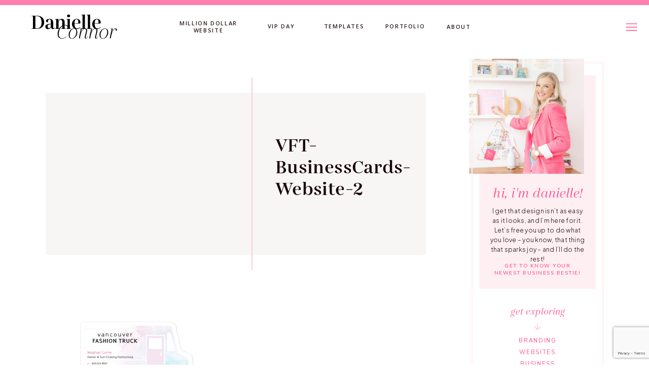

--- FILE ---
content_type: text/html; charset=UTF-8
request_url: https://danielleconnor.com/?attachment_id=15706
body_size: 27094
content:
<!DOCTYPE html>
<html lang="en-US" class="d">
<head>
<link rel="stylesheet" type="text/css" href="//lib.showit.co/engine/2.6.2/showit.css" />
<meta name='robots' content='index, follow, max-image-preview:large, max-snippet:-1, max-video-preview:-1' />

	<!-- This site is optimized with the Yoast SEO plugin v19.11 - https://yoast.com/wordpress/plugins/seo/ -->
	<title>VFT-BusinessCards-Website-2 - Danielle Connor</title>
	<link rel="canonical" href="https://danielleconnor.com/" />
	<meta property="og:locale" content="en_US" />
	<meta property="og:type" content="article" />
	<meta property="og:title" content="VFT-BusinessCards-Website-2 - Danielle Connor" />
	<meta property="og:url" content="https://danielleconnor.com/" />
	<meta property="og:site_name" content="Danielle Connor" />
	<meta property="og:image" content="https://danielleconnor.com" />
	<meta property="og:image:width" content="1482" />
	<meta property="og:image:height" content="1044" />
	<meta property="og:image:type" content="image/png" />
	<meta name="twitter:card" content="summary_large_image" />
	<script type="application/ld+json" class="yoast-schema-graph">{"@context":"https://schema.org","@graph":[{"@type":"WebPage","@id":"https://danielleconnor.com/","url":"https://danielleconnor.com/","name":"VFT-BusinessCards-Website-2 - Danielle Connor","isPartOf":{"@id":"https://danielleconnor.com/#website"},"primaryImageOfPage":{"@id":"https://danielleconnor.com/#primaryimage"},"image":{"@id":"https://danielleconnor.com/#primaryimage"},"thumbnailUrl":"https://danielleconnor.com/wp-content/uploads/2017/11/VFT-BusinessCards-Website-2.png","datePublished":"2017-11-12T03:51:07+00:00","dateModified":"2017-11-12T03:51:07+00:00","breadcrumb":{"@id":"https://danielleconnor.com/#breadcrumb"},"inLanguage":"en-US","potentialAction":[{"@type":"ReadAction","target":["https://danielleconnor.com/"]}]},{"@type":"ImageObject","inLanguage":"en-US","@id":"https://danielleconnor.com/#primaryimage","url":"https://danielleconnor.com/wp-content/uploads/2017/11/VFT-BusinessCards-Website-2.png","contentUrl":"https://danielleconnor.com/wp-content/uploads/2017/11/VFT-BusinessCards-Website-2.png","width":1482,"height":1044},{"@type":"BreadcrumbList","@id":"https://danielleconnor.com/#breadcrumb","itemListElement":[{"@type":"ListItem","position":1,"name":"Home","item":"https://danielleconnor.com/"},{"@type":"ListItem","position":2,"name":"VFT-BusinessCards-Website-2"}]},{"@type":"WebSite","@id":"https://danielleconnor.com/#website","url":"https://danielleconnor.com/","name":"Danielle Connor","description":"Brand &amp; Website Design","potentialAction":[{"@type":"SearchAction","target":{"@type":"EntryPoint","urlTemplate":"https://danielleconnor.com/?s={search_term_string}"},"query-input":"required name=search_term_string"}],"inLanguage":"en-US"}]}</script>
	<!-- / Yoast SEO plugin. -->


<link rel="alternate" type="application/rss+xml" title="Danielle Connor &raquo; Feed" href="https://danielleconnor.com/feed/" />
<link rel="alternate" type="application/rss+xml" title="Danielle Connor &raquo; Comments Feed" href="https://danielleconnor.com/comments/feed/" />
<link rel="alternate" type="application/rss+xml" title="Danielle Connor &raquo; VFT-BusinessCards-Website-2 Comments Feed" href="https://danielleconnor.com/?attachment_id=15706/feed/" />
<script type="text/javascript">
/* <![CDATA[ */
window._wpemojiSettings = {"baseUrl":"https:\/\/s.w.org\/images\/core\/emoji\/16.0.1\/72x72\/","ext":".png","svgUrl":"https:\/\/s.w.org\/images\/core\/emoji\/16.0.1\/svg\/","svgExt":".svg","source":{"concatemoji":"https:\/\/danielleconnor.com\/wp-includes\/js\/wp-emoji-release.min.js?ver=6.8.3"}};
/*! This file is auto-generated */
!function(s,n){var o,i,e;function c(e){try{var t={supportTests:e,timestamp:(new Date).valueOf()};sessionStorage.setItem(o,JSON.stringify(t))}catch(e){}}function p(e,t,n){e.clearRect(0,0,e.canvas.width,e.canvas.height),e.fillText(t,0,0);var t=new Uint32Array(e.getImageData(0,0,e.canvas.width,e.canvas.height).data),a=(e.clearRect(0,0,e.canvas.width,e.canvas.height),e.fillText(n,0,0),new Uint32Array(e.getImageData(0,0,e.canvas.width,e.canvas.height).data));return t.every(function(e,t){return e===a[t]})}function u(e,t){e.clearRect(0,0,e.canvas.width,e.canvas.height),e.fillText(t,0,0);for(var n=e.getImageData(16,16,1,1),a=0;a<n.data.length;a++)if(0!==n.data[a])return!1;return!0}function f(e,t,n,a){switch(t){case"flag":return n(e,"\ud83c\udff3\ufe0f\u200d\u26a7\ufe0f","\ud83c\udff3\ufe0f\u200b\u26a7\ufe0f")?!1:!n(e,"\ud83c\udde8\ud83c\uddf6","\ud83c\udde8\u200b\ud83c\uddf6")&&!n(e,"\ud83c\udff4\udb40\udc67\udb40\udc62\udb40\udc65\udb40\udc6e\udb40\udc67\udb40\udc7f","\ud83c\udff4\u200b\udb40\udc67\u200b\udb40\udc62\u200b\udb40\udc65\u200b\udb40\udc6e\u200b\udb40\udc67\u200b\udb40\udc7f");case"emoji":return!a(e,"\ud83e\udedf")}return!1}function g(e,t,n,a){var r="undefined"!=typeof WorkerGlobalScope&&self instanceof WorkerGlobalScope?new OffscreenCanvas(300,150):s.createElement("canvas"),o=r.getContext("2d",{willReadFrequently:!0}),i=(o.textBaseline="top",o.font="600 32px Arial",{});return e.forEach(function(e){i[e]=t(o,e,n,a)}),i}function t(e){var t=s.createElement("script");t.src=e,t.defer=!0,s.head.appendChild(t)}"undefined"!=typeof Promise&&(o="wpEmojiSettingsSupports",i=["flag","emoji"],n.supports={everything:!0,everythingExceptFlag:!0},e=new Promise(function(e){s.addEventListener("DOMContentLoaded",e,{once:!0})}),new Promise(function(t){var n=function(){try{var e=JSON.parse(sessionStorage.getItem(o));if("object"==typeof e&&"number"==typeof e.timestamp&&(new Date).valueOf()<e.timestamp+604800&&"object"==typeof e.supportTests)return e.supportTests}catch(e){}return null}();if(!n){if("undefined"!=typeof Worker&&"undefined"!=typeof OffscreenCanvas&&"undefined"!=typeof URL&&URL.createObjectURL&&"undefined"!=typeof Blob)try{var e="postMessage("+g.toString()+"("+[JSON.stringify(i),f.toString(),p.toString(),u.toString()].join(",")+"));",a=new Blob([e],{type:"text/javascript"}),r=new Worker(URL.createObjectURL(a),{name:"wpTestEmojiSupports"});return void(r.onmessage=function(e){c(n=e.data),r.terminate(),t(n)})}catch(e){}c(n=g(i,f,p,u))}t(n)}).then(function(e){for(var t in e)n.supports[t]=e[t],n.supports.everything=n.supports.everything&&n.supports[t],"flag"!==t&&(n.supports.everythingExceptFlag=n.supports.everythingExceptFlag&&n.supports[t]);n.supports.everythingExceptFlag=n.supports.everythingExceptFlag&&!n.supports.flag,n.DOMReady=!1,n.readyCallback=function(){n.DOMReady=!0}}).then(function(){return e}).then(function(){var e;n.supports.everything||(n.readyCallback(),(e=n.source||{}).concatemoji?t(e.concatemoji):e.wpemoji&&e.twemoji&&(t(e.twemoji),t(e.wpemoji)))}))}((window,document),window._wpemojiSettings);
/* ]]> */
</script>
<style id='wp-emoji-styles-inline-css' type='text/css'>

	img.wp-smiley, img.emoji {
		display: inline !important;
		border: none !important;
		box-shadow: none !important;
		height: 1em !important;
		width: 1em !important;
		margin: 0 0.07em !important;
		vertical-align: -0.1em !important;
		background: none !important;
		padding: 0 !important;
	}
</style>
<link rel='stylesheet' id='wp-block-library-css' href='https://danielleconnor.com/wp-includes/css/dist/block-library/style.min.css?ver=6.8.3' type='text/css' media='all' />
<style id='wp-block-library-inline-css' type='text/css'>
.has-text-align-justify{text-align:justify;}
</style>
<style id='classic-theme-styles-inline-css' type='text/css'>
/*! This file is auto-generated */
.wp-block-button__link{color:#fff;background-color:#32373c;border-radius:9999px;box-shadow:none;text-decoration:none;padding:calc(.667em + 2px) calc(1.333em + 2px);font-size:1.125em}.wp-block-file__button{background:#32373c;color:#fff;text-decoration:none}
</style>
<link rel='stylesheet' id='mediaelement-css' href='https://danielleconnor.com/wp-includes/js/mediaelement/mediaelementplayer-legacy.min.css?ver=4.2.17' type='text/css' media='all' />
<link rel='stylesheet' id='wp-mediaelement-css' href='https://danielleconnor.com/wp-includes/js/mediaelement/wp-mediaelement.min.css?ver=6.8.3' type='text/css' media='all' />
<link rel='stylesheet' id='convertkit-broadcasts-css' href='https://danielleconnor.com/wp-content/plugins/convertkit/resources/frontend/css/broadcasts.css?ver=2.0.2' type='text/css' media='all' />
<link rel='stylesheet' id='convertkit-gutenberg-block-product-frontend-css' href='https://danielleconnor.com/wp-content/plugins/convertkit//resources/frontend/css/product.css?ver=2.0.2' type='text/css' media='all' />
<style id='global-styles-inline-css' type='text/css'>
:root{--wp--preset--aspect-ratio--square: 1;--wp--preset--aspect-ratio--4-3: 4/3;--wp--preset--aspect-ratio--3-4: 3/4;--wp--preset--aspect-ratio--3-2: 3/2;--wp--preset--aspect-ratio--2-3: 2/3;--wp--preset--aspect-ratio--16-9: 16/9;--wp--preset--aspect-ratio--9-16: 9/16;--wp--preset--color--black: #000000;--wp--preset--color--cyan-bluish-gray: #abb8c3;--wp--preset--color--white: #ffffff;--wp--preset--color--pale-pink: #f78da7;--wp--preset--color--vivid-red: #cf2e2e;--wp--preset--color--luminous-vivid-orange: #ff6900;--wp--preset--color--luminous-vivid-amber: #fcb900;--wp--preset--color--light-green-cyan: #7bdcb5;--wp--preset--color--vivid-green-cyan: #00d084;--wp--preset--color--pale-cyan-blue: #8ed1fc;--wp--preset--color--vivid-cyan-blue: #0693e3;--wp--preset--color--vivid-purple: #9b51e0;--wp--preset--gradient--vivid-cyan-blue-to-vivid-purple: linear-gradient(135deg,rgba(6,147,227,1) 0%,rgb(155,81,224) 100%);--wp--preset--gradient--light-green-cyan-to-vivid-green-cyan: linear-gradient(135deg,rgb(122,220,180) 0%,rgb(0,208,130) 100%);--wp--preset--gradient--luminous-vivid-amber-to-luminous-vivid-orange: linear-gradient(135deg,rgba(252,185,0,1) 0%,rgba(255,105,0,1) 100%);--wp--preset--gradient--luminous-vivid-orange-to-vivid-red: linear-gradient(135deg,rgba(255,105,0,1) 0%,rgb(207,46,46) 100%);--wp--preset--gradient--very-light-gray-to-cyan-bluish-gray: linear-gradient(135deg,rgb(238,238,238) 0%,rgb(169,184,195) 100%);--wp--preset--gradient--cool-to-warm-spectrum: linear-gradient(135deg,rgb(74,234,220) 0%,rgb(151,120,209) 20%,rgb(207,42,186) 40%,rgb(238,44,130) 60%,rgb(251,105,98) 80%,rgb(254,248,76) 100%);--wp--preset--gradient--blush-light-purple: linear-gradient(135deg,rgb(255,206,236) 0%,rgb(152,150,240) 100%);--wp--preset--gradient--blush-bordeaux: linear-gradient(135deg,rgb(254,205,165) 0%,rgb(254,45,45) 50%,rgb(107,0,62) 100%);--wp--preset--gradient--luminous-dusk: linear-gradient(135deg,rgb(255,203,112) 0%,rgb(199,81,192) 50%,rgb(65,88,208) 100%);--wp--preset--gradient--pale-ocean: linear-gradient(135deg,rgb(255,245,203) 0%,rgb(182,227,212) 50%,rgb(51,167,181) 100%);--wp--preset--gradient--electric-grass: linear-gradient(135deg,rgb(202,248,128) 0%,rgb(113,206,126) 100%);--wp--preset--gradient--midnight: linear-gradient(135deg,rgb(2,3,129) 0%,rgb(40,116,252) 100%);--wp--preset--font-size--small: 13px;--wp--preset--font-size--medium: 20px;--wp--preset--font-size--large: 36px;--wp--preset--font-size--x-large: 42px;--wp--preset--spacing--20: 0.44rem;--wp--preset--spacing--30: 0.67rem;--wp--preset--spacing--40: 1rem;--wp--preset--spacing--50: 1.5rem;--wp--preset--spacing--60: 2.25rem;--wp--preset--spacing--70: 3.38rem;--wp--preset--spacing--80: 5.06rem;--wp--preset--shadow--natural: 6px 6px 9px rgba(0, 0, 0, 0.2);--wp--preset--shadow--deep: 12px 12px 50px rgba(0, 0, 0, 0.4);--wp--preset--shadow--sharp: 6px 6px 0px rgba(0, 0, 0, 0.2);--wp--preset--shadow--outlined: 6px 6px 0px -3px rgba(255, 255, 255, 1), 6px 6px rgba(0, 0, 0, 1);--wp--preset--shadow--crisp: 6px 6px 0px rgba(0, 0, 0, 1);}:where(.is-layout-flex){gap: 0.5em;}:where(.is-layout-grid){gap: 0.5em;}body .is-layout-flex{display: flex;}.is-layout-flex{flex-wrap: wrap;align-items: center;}.is-layout-flex > :is(*, div){margin: 0;}body .is-layout-grid{display: grid;}.is-layout-grid > :is(*, div){margin: 0;}:where(.wp-block-columns.is-layout-flex){gap: 2em;}:where(.wp-block-columns.is-layout-grid){gap: 2em;}:where(.wp-block-post-template.is-layout-flex){gap: 1.25em;}:where(.wp-block-post-template.is-layout-grid){gap: 1.25em;}.has-black-color{color: var(--wp--preset--color--black) !important;}.has-cyan-bluish-gray-color{color: var(--wp--preset--color--cyan-bluish-gray) !important;}.has-white-color{color: var(--wp--preset--color--white) !important;}.has-pale-pink-color{color: var(--wp--preset--color--pale-pink) !important;}.has-vivid-red-color{color: var(--wp--preset--color--vivid-red) !important;}.has-luminous-vivid-orange-color{color: var(--wp--preset--color--luminous-vivid-orange) !important;}.has-luminous-vivid-amber-color{color: var(--wp--preset--color--luminous-vivid-amber) !important;}.has-light-green-cyan-color{color: var(--wp--preset--color--light-green-cyan) !important;}.has-vivid-green-cyan-color{color: var(--wp--preset--color--vivid-green-cyan) !important;}.has-pale-cyan-blue-color{color: var(--wp--preset--color--pale-cyan-blue) !important;}.has-vivid-cyan-blue-color{color: var(--wp--preset--color--vivid-cyan-blue) !important;}.has-vivid-purple-color{color: var(--wp--preset--color--vivid-purple) !important;}.has-black-background-color{background-color: var(--wp--preset--color--black) !important;}.has-cyan-bluish-gray-background-color{background-color: var(--wp--preset--color--cyan-bluish-gray) !important;}.has-white-background-color{background-color: var(--wp--preset--color--white) !important;}.has-pale-pink-background-color{background-color: var(--wp--preset--color--pale-pink) !important;}.has-vivid-red-background-color{background-color: var(--wp--preset--color--vivid-red) !important;}.has-luminous-vivid-orange-background-color{background-color: var(--wp--preset--color--luminous-vivid-orange) !important;}.has-luminous-vivid-amber-background-color{background-color: var(--wp--preset--color--luminous-vivid-amber) !important;}.has-light-green-cyan-background-color{background-color: var(--wp--preset--color--light-green-cyan) !important;}.has-vivid-green-cyan-background-color{background-color: var(--wp--preset--color--vivid-green-cyan) !important;}.has-pale-cyan-blue-background-color{background-color: var(--wp--preset--color--pale-cyan-blue) !important;}.has-vivid-cyan-blue-background-color{background-color: var(--wp--preset--color--vivid-cyan-blue) !important;}.has-vivid-purple-background-color{background-color: var(--wp--preset--color--vivid-purple) !important;}.has-black-border-color{border-color: var(--wp--preset--color--black) !important;}.has-cyan-bluish-gray-border-color{border-color: var(--wp--preset--color--cyan-bluish-gray) !important;}.has-white-border-color{border-color: var(--wp--preset--color--white) !important;}.has-pale-pink-border-color{border-color: var(--wp--preset--color--pale-pink) !important;}.has-vivid-red-border-color{border-color: var(--wp--preset--color--vivid-red) !important;}.has-luminous-vivid-orange-border-color{border-color: var(--wp--preset--color--luminous-vivid-orange) !important;}.has-luminous-vivid-amber-border-color{border-color: var(--wp--preset--color--luminous-vivid-amber) !important;}.has-light-green-cyan-border-color{border-color: var(--wp--preset--color--light-green-cyan) !important;}.has-vivid-green-cyan-border-color{border-color: var(--wp--preset--color--vivid-green-cyan) !important;}.has-pale-cyan-blue-border-color{border-color: var(--wp--preset--color--pale-cyan-blue) !important;}.has-vivid-cyan-blue-border-color{border-color: var(--wp--preset--color--vivid-cyan-blue) !important;}.has-vivid-purple-border-color{border-color: var(--wp--preset--color--vivid-purple) !important;}.has-vivid-cyan-blue-to-vivid-purple-gradient-background{background: var(--wp--preset--gradient--vivid-cyan-blue-to-vivid-purple) !important;}.has-light-green-cyan-to-vivid-green-cyan-gradient-background{background: var(--wp--preset--gradient--light-green-cyan-to-vivid-green-cyan) !important;}.has-luminous-vivid-amber-to-luminous-vivid-orange-gradient-background{background: var(--wp--preset--gradient--luminous-vivid-amber-to-luminous-vivid-orange) !important;}.has-luminous-vivid-orange-to-vivid-red-gradient-background{background: var(--wp--preset--gradient--luminous-vivid-orange-to-vivid-red) !important;}.has-very-light-gray-to-cyan-bluish-gray-gradient-background{background: var(--wp--preset--gradient--very-light-gray-to-cyan-bluish-gray) !important;}.has-cool-to-warm-spectrum-gradient-background{background: var(--wp--preset--gradient--cool-to-warm-spectrum) !important;}.has-blush-light-purple-gradient-background{background: var(--wp--preset--gradient--blush-light-purple) !important;}.has-blush-bordeaux-gradient-background{background: var(--wp--preset--gradient--blush-bordeaux) !important;}.has-luminous-dusk-gradient-background{background: var(--wp--preset--gradient--luminous-dusk) !important;}.has-pale-ocean-gradient-background{background: var(--wp--preset--gradient--pale-ocean) !important;}.has-electric-grass-gradient-background{background: var(--wp--preset--gradient--electric-grass) !important;}.has-midnight-gradient-background{background: var(--wp--preset--gradient--midnight) !important;}.has-small-font-size{font-size: var(--wp--preset--font-size--small) !important;}.has-medium-font-size{font-size: var(--wp--preset--font-size--medium) !important;}.has-large-font-size{font-size: var(--wp--preset--font-size--large) !important;}.has-x-large-font-size{font-size: var(--wp--preset--font-size--x-large) !important;}
:where(.wp-block-post-template.is-layout-flex){gap: 1.25em;}:where(.wp-block-post-template.is-layout-grid){gap: 1.25em;}
:where(.wp-block-columns.is-layout-flex){gap: 2em;}:where(.wp-block-columns.is-layout-grid){gap: 2em;}
:root :where(.wp-block-pullquote){font-size: 1.5em;line-height: 1.6;}
</style>
<link rel='stylesheet' id='jpibfi-style-css' href='https://danielleconnor.com/wp-content/plugins/jquery-pin-it-button-for-images/css/client.css?ver=3.0.6' type='text/css' media='all' />
<link rel='stylesheet' id='wprm-template-css' href='https://danielleconnor.com/wp-content/plugins/wp-recipe-maker/templates/recipe/legacy/simple/simple.min.css?ver=8.6.0' type='text/css' media='all' />
<link rel='stylesheet' id='pub-style-css' href='https://danielleconnor.com/wp-content/themes/showit/pubs/dmchc2pcs_sjp25tocpeag/20251211210845Smaw4wq/assets/pub.css?ver=1765487333' type='text/css' media='all' />
<link rel='stylesheet' id='jetpack_css-css' href='https://danielleconnor.com/wp-content/plugins/jetpack/css/jetpack.css?ver=11.5.2' type='text/css' media='all' />
<script type="text/javascript" src="https://danielleconnor.com/wp-includes/js/jquery/jquery.min.js?ver=3.7.1" id="jquery-core-js"></script>
<script type="text/javascript" id="jquery-core-js-after">
/* <![CDATA[ */
$ = jQuery;
/* ]]> */
</script>
<script type="text/javascript" src="https://danielleconnor.com/wp-includes/js/jquery/jquery-migrate.min.js?ver=3.4.1" id="jquery-migrate-js"></script>
<script type="text/javascript" src="https://danielleconnor.com/wp-content/themes/showit/pubs/dmchc2pcs_sjp25tocpeag/20251211210845Smaw4wq/assets/pub.js?ver=1765487333" id="pub-script-js"></script>
<link rel="https://api.w.org/" href="https://danielleconnor.com/wp-json/" /><link rel="alternate" title="JSON" type="application/json" href="https://danielleconnor.com/wp-json/wp/v2/media/15706" /><link rel="EditURI" type="application/rsd+xml" title="RSD" href="https://danielleconnor.com/xmlrpc.php?rsd" />
<link rel='shortlink' href='https://danielleconnor.com/?p=15706' />
<link rel="alternate" title="oEmbed (JSON)" type="application/json+oembed" href="https://danielleconnor.com/wp-json/oembed/1.0/embed?url=https%3A%2F%2Fdanielleconnor.com%2F%3Fattachment_id%3D15706" />
<link rel="alternate" title="oEmbed (XML)" type="text/xml+oembed" href="https://danielleconnor.com/wp-json/oembed/1.0/embed?url=https%3A%2F%2Fdanielleconnor.com%2F%3Fattachment_id%3D15706&#038;format=xml" />
<style type="text/css">
	a.pinit-button.custom span {
	background-image: url("https://danielleconnor.com/wp-content/uploads/2018/04/Pin-It-Button-Final-04.png");	}

	.pinit-hover {
		opacity: 0.65 !important;
		filter: alpha(opacity=65) !important;
	}
	a.pinit-button {
	border-bottom: 0 !important;
	box-shadow: none !important;
	margin-bottom: 0 !important;
}
a.pinit-button::after {
    display: none;
}</style>
		<style type="text/css"> html body .wprm-recipe-container .wprm-recipe { font-family: Raleway; } html body .wprm-recipe-container .wprm-recipe p { font-family: Raleway; } html body .wprm-recipe-container .wprm-recipe li { font-family: Raleway; } html body .wprm-recipe-container { color: #818181; } html body .wprm-recipe-container a.wprm-recipe-print { color: #818181; } html body .wprm-recipe-container a.wprm-recipe-print:hover { color: #818181; } html body .wprm-recipe-container .wprm-recipe { background-color: #ffffff; } html body .wprm-recipe-container .wprm-recipe { border-color: #ffffff; } html body .wprm-recipe-container .wprm-recipe-tastefully-simple .wprm-recipe-time-container { border-color: #ffffff; } html body .wprm-recipe-container .wprm-recipe .wprm-color-border { border-color: #ffffff; } html body .wprm-recipe-container a { color: #e7aaaf; } html body .wprm-recipe-container .wprm-recipe-tastefully-simple .wprm-recipe-name { color: #e7aaaf; } html body .wprm-recipe-container .wprm-recipe-tastefully-simple .wprm-recipe-header { color: #e7aaaf; } html body .wprm-recipe-container h1 { color: #e7aaaf; } html body .wprm-recipe-container h2 { color: #e7aaaf; } html body .wprm-recipe-container h3 { color: #e7aaaf; } html body .wprm-recipe-container h4 { color: #e7aaaf; } html body .wprm-recipe-container h5 { color: #e7aaaf; } html body .wprm-recipe-container h6 { color: #e7aaaf; } html body .wprm-recipe-container svg path { fill: #f5d6d4; } html body .wprm-recipe-container svg rect { fill: #f5d6d4; } html body .wprm-recipe-container svg polygon { stroke: #f5d6d4; } html body .wprm-recipe-container .wprm-rating-star-full svg polygon { fill: #f5d6d4; } html body .wprm-recipe-container .wprm-recipe .wprm-color-accent { background-color: #f5d6d4; } html body .wprm-recipe-container .wprm-recipe .wprm-color-accent { color: #e7aaaf; } html body .wprm-recipe-container .wprm-recipe .wprm-color-accent a.wprm-recipe-print { color: #e7aaaf; } html body .wprm-recipe-container .wprm-recipe .wprm-color-accent a.wprm-recipe-print:hover { color: #e7aaaf; } html body .wprm-recipe-container .wprm-recipe-colorful .wprm-recipe-header { background-color: #f5d6d4; } html body .wprm-recipe-container .wprm-recipe-colorful .wprm-recipe-header { color: #e7aaaf; } html body .wprm-recipe-container .wprm-recipe-colorful .wprm-recipe-meta > div { background-color: #e7aaaf; } html body .wprm-recipe-container .wprm-recipe-colorful .wprm-recipe-meta > div { color: #ffffff; } html body .wprm-recipe-container .wprm-recipe-colorful .wprm-recipe-meta > div a.wprm-recipe-print { color: #ffffff; } html body .wprm-recipe-container .wprm-recipe-colorful .wprm-recipe-meta > div a.wprm-recipe-print:hover { color: #ffffff; } .wprm-rating-star svg polygon { stroke: #f5d6d4; } .wprm-rating-star.wprm-rating-star-full svg polygon { fill: #f5d6d4; } html body .wprm-recipe-container .wprm-recipe-instruction-image { text-align: left; } html body .wprm-recipe-container li.wprm-recipe-ingredient { list-style-type: disc; } html body .wprm-recipe-container li.wprm-recipe-instruction { list-style-type: decimal; } .wprm-comment-rating svg { width: 18px !important; height: 18px !important; } img.wprm-comment-rating { width: 90px !important; height: 18px !important; } .wprm-comment-rating svg path { fill: #f5d6d4; } .wprm-comment-rating svg polygon { stroke: #f5d6d4; } .wprm-comment-ratings-container svg .wprm-star-full { fill: #f5d6d4; } .wprm-comment-ratings-container svg .wprm-star-empty { stroke: #f5d6d4; }</style>
<meta charset="UTF-8" />
<meta name="viewport" content="width=device-width, initial-scale=1" />
<link rel="icon" type="image/png" href="//static.showit.co/200/RkXQ02huRKG1R2hy_M2RaA/120327/danielle-connor-favicon-06.png" />
<link rel="preconnect" href="https://static.showit.co" />

<link rel="preconnect" href="https://fonts.googleapis.com">
<link rel="preconnect" href="https://fonts.gstatic.com" crossorigin>
<link href="https://fonts.googleapis.com/css?family=Open+Sans:600|Plus+Jakarta+Sans:300|Plus+Jakarta+Sans:700|Nunito+Sans:regular|Nunito+Sans:700|Nunito+Sans:600|Plus+Jakarta+Sans:regular" rel="stylesheet" type="text/css"/>
<style>
@font-face{font-family:Gabriela Regular Italic;src:url('//static.showit.co/file/AoeHEM35RmKFhBeJPGaO9A/shared/font.woff');}
@font-face{font-family:Gabriela Regular;src:url('//static.showit.co/file/aM9BxKazR_e48PPXR6xevA/shared/3ae602_1_0.woff');}
@font-face{font-family:Gabriela Light Italic;src:url('//static.showit.co/file/EAXa8WtuSAKcEjd-2A10rA/shared/3ae602_0_0.woff');}
@font-face{font-family:Gabriela Semi Bold;src:url('//static.showit.co/file/uZ1NU8XWTj2vt46tZqQZTQ/120327/font.woff');}
@font-face{font-family:Georgia Script;src:url('//static.showit.co/file/Weoe_ixeTumtm5K8Oel7jQ/shared/georgiascript-webfont.woff');}
</style>
<script id="init_data" type="application/json">
{"mobile":{"w":320},"desktop":{"w":1200,"defaultTrIn":{"type":"fade"},"defaultTrOut":{"type":"fade"},"bgFillType":"color","bgColor":"#000000:0"},"sid":"dmchc2pcs_sjp25tocpeag","break":768,"assetURL":"//static.showit.co","contactFormId":"120327/242673","cfAction":"aHR0cHM6Ly9jbGllbnRzZXJ2aWNlLnNob3dpdC5jby9jb250YWN0Zm9ybQ==","sgAction":"aHR0cHM6Ly9jbGllbnRzZXJ2aWNlLnNob3dpdC5jby9zb2NpYWxncmlk","blockData":[{"slug":"top-header","visible":"a","states":[],"d":{"h":10,"w":1200,"bgFillType":"color","bgColor":"colors-2","bgMediaType":"none"},"m":{"h":10,"w":320,"bgFillType":"color","bgColor":"colors-2","bgMediaType":"none"}},{"slug":"header","visible":"a","states":[],"d":{"h":88,"w":1200,"locking":{"scrollOffset":1},"bgFillType":"color","bgColor":"#000000:0","bgMediaType":"none"},"m":{"h":62,"w":320,"locking":{"scrollOffset":1},"bgFillType":"color","bgColor":"#000000:0","bgMediaType":"none"}},{"slug":"spacer","visible":"d","states":[],"d":{"h":20,"w":1200,"bgFillType":"color","bgColor":"colors-7","bgMediaType":"none"},"m":{"h":14,"w":320,"bgFillType":"color","bgColor":"colors-7","bgMediaType":"none"}},{"slug":"sidebar","visible":"d","states":[],"d":{"h":3,"w":1200,"bgFillType":"color","bgColor":"colors-7","bgMediaType":"none"},"m":{"h":5,"w":320,"bgFillType":"color","bgColor":"colors-7","bgMediaType":"none"}},{"slug":"post-title","visible":"a","states":[],"d":{"h":455,"w":1200,"locking":{"offset":100},"nature":"dH","bgFillType":"color","bgColor":"#FFFFFF","bgMediaType":"none"},"m":{"h":564,"w":320,"nature":"dH","bgFillType":"color","bgColor":"#FFFFFF","bgMediaType":"none"}},{"slug":"post-content","visible":"a","states":[],"d":{"h":396,"w":1200,"nature":"dH","bgFillType":"color","bgColor":"#FFFFFF","bgMediaType":"none"},"m":{"h":757,"w":320,"nature":"dH","bgFillType":"color","bgColor":"#FFFFFF","bgMediaType":"none"}},{"slug":"mobile-blog-search","visible":"m","states":[],"d":{"h":400,"w":1200,"bgFillType":"color","bgColor":"#FFFFFF","bgMediaType":"none"},"m":{"h":70,"w":320,"bgFillType":"color","bgColor":"#FFFFFF","bgMediaType":"none"}},{"slug":"pagination","visible":"a","states":[],"d":{"h":125,"w":1200,"nature":"dH","bgFillType":"color","bgColor":"#FFFFFF","bgMediaType":"none"},"m":{"h":200,"w":320,"nature":"dH","bgFillType":"color","bgColor":"#FFFFFF","bgMediaType":"none"}},{"slug":"footer","visible":"a","states":[],"d":{"h":650,"w":1200,"bgFillType":"color","bgColor":"colors-7","bgMediaType":"none"},"m":{"h":934,"w":320,"bgFillType":"color","bgColor":"colors-7","bgMediaType":"none"}},{"slug":"side-mobile-menu","visible":"a","states":[],"d":{"h":600,"w":1200,"locking":{"side":"t"},"nature":"wH","bgFillType":"color","bgColor":"#000000:0","bgMediaType":"none"},"m":{"h":525,"w":320,"locking":{"side":"t"},"nature":"wH","bgFillType":"color","bgColor":"colors-4","bgMediaType":"none"}}],"elementData":[{"type":"text","visible":"d","id":"header_1","blockId":"header","m":{"x":53,"y":41,"w":83,"h":21,"a":0},"d":{"x":834,"y":36,"w":62,"h":14,"a":0}},{"type":"icon","visible":"a","id":"header_2","blockId":"header","m":{"x":271,"y":12,"w":37,"h":37,"a":0},"d":{"x":1148,"y":26,"w":35,"h":35,"a":0,"lockH":"r"},"pc":[{"type":"show","block":"side-mobile-menu"}]},{"type":"text","visible":"d","id":"header_3","blockId":"header","m":{"x":53,"y":41,"w":83,"h":21,"a":0},"d":{"x":593,"y":35,"w":91,"h":15,"a":0}},{"type":"text","visible":"d","id":"header_4","blockId":"header","m":{"x":53,"y":41,"w":83,"h":21,"a":0},"d":{"x":715,"y":35,"w":88,"h":15,"a":0}},{"type":"svg","visible":"a","id":"header_6","blockId":"header","m":{"x":7,"y":8,"w":149,"h":51,"a":0},"d":{"x":20,"y":11,"w":173,"h":63,"a":0},"c":{"key":"SQVsQ5VuSfekdugpFPasQA/120327/danielle-connor_logo_2023-02.svg","aspect_ratio":2.75229}},{"type":"text","visible":"d","id":"header_9","blockId":"header","m":{"x":53,"y":41,"w":83,"h":21,"a":0},"d":{"x":305,"y":29,"w":132,"h":30,"a":0}},{"type":"text","visible":"d","id":"header_10","blockId":"header","m":{"x":53,"y":41,"w":83,"h":21,"a":0},"d":{"x":468,"y":35,"w":93,"h":15,"a":0}},{"type":"simple","visible":"a","id":"sidebar_0","blockId":"sidebar","m":{"x":48,"y":1,"w":224,"h":3.5,"a":0},"d":{"x":885,"y":3,"w":270,"h":1529,"a":0}},{"type":"simple","visible":"a","id":"sidebar_1","blockId":"sidebar","m":{"x":48,"y":1,"w":224,"h":3.5,"a":0},"d":{"x":905,"y":31,"w":230,"h":421,"a":0}},{"type":"simple","visible":"a","id":"sidebar_2","blockId":"sidebar","m":{"x":48,"y":1,"w":224,"h":3.5,"a":0},"d":{"x":905,"y":1239,"w":230,"h":268,"a":0}},{"type":"graphic","visible":"a","id":"sidebar_3","blockId":"sidebar","m":{"x":158,"y":1,"w":4,"h":4,"a":0},"d":{"x":885,"y":-2,"w":227,"h":227,"a":0,"gs":{"s":90}},"c":{"key":"Xb0qewlPQ7GwRvpCc49dYw/120327/06_04_2021_danielleconnor_selects-6.jpg","aspect_ratio":1.46056}},{"type":"simple","visible":"a","id":"sidebar_4","blockId":"sidebar","m":{"x":48,"y":1,"w":200,"h":3.5,"a":0},"d":{"x":890,"y":5,"w":260,"h":1519,"a":0}},{"type":"simple","visible":"a","id":"sidebar_5","blockId":"sidebar","m":{"x":48,"y":1,"w":224,"h":3.5,"a":0},"d":{"x":905,"y":692,"w":230,"h":25,"a":0}},{"type":"text","visible":"a","id":"sidebar_6","blockId":"sidebar","m":{"x":112,"y":-5,"w":96,"h":16,"a":0},"d":{"x":911,"y":697,"w":218,"h":16,"a":0}},{"type":"text","visible":"a","id":"sidebar_7","blockId":"sidebar","m":{"x":112,"y":-5,"w":96,"h":16,"a":0},"d":{"x":906,"y":759,"w":228,"h":25,"a":0}},{"type":"text","visible":"a","id":"sidebar_8","blockId":"sidebar","m":{"x":112,"y":-5,"w":96,"h":16,"a":0},"d":{"x":934,"y":487,"w":172,"h":23,"a":0}},{"type":"text","visible":"a","id":"sidebar_9","blockId":"sidebar","m":{"x":122,"y":5,"w":96,"h":16,"a":0},"d":{"x":906,"y":249,"w":228,"h":29,"a":0}},{"type":"text","visible":"a","id":"sidebar_10","blockId":"sidebar","m":{"x":39,"y":404,"w":248,"h":12,"a":0},"d":{"x":945,"y":1233,"w":151,"h":14,"a":0}},{"type":"text","visible":"a","id":"sidebar_11","blockId":"sidebar","m":{"x":58,"y":426,"w":204,"h":55,"a":0},"d":{"x":906,"y":1256,"w":228,"h":52,"a":0,"lockV":"t"}},{"type":"text","visible":"a","id":"sidebar_12","blockId":"sidebar","m":{"x":112,"y":188,"w":96,"h":14,"a":0},"d":{"x":969,"y":547,"w":103,"h":14,"a":0}},{"type":"text","visible":"a","id":"sidebar_13","blockId":"sidebar","m":{"x":51,"y":213,"w":96,"h":14,"a":0},"d":{"x":972,"y":570,"w":96,"h":14,"a":0}},{"type":"text","visible":"a","id":"sidebar_14","blockId":"sidebar","m":{"x":174,"y":213,"w":96,"h":14,"a":0},"d":{"x":971,"y":593,"w":99,"h":14,"a":0}},{"type":"text","visible":"a","id":"sidebar_15","blockId":"sidebar","m":{"x":51,"y":237,"w":96,"h":14,"a":0},"d":{"x":961,"y":615,"w":119,"h":14,"a":0}},{"type":"text","visible":"a","id":"sidebar_16","blockId":"sidebar","m":{"x":174,"y":237,"w":96,"h":14,"a":0},"d":{"x":969,"y":638,"w":103,"h":14,"a":0}},{"type":"text","visible":"a","id":"sidebar_17","blockId":"sidebar","m":{"x":112,"y":-5,"w":96,"h":16,"a":0},"d":{"x":906,"y":823,"w":228,"h":20,"a":0}},{"type":"text","visible":"a","id":"sidebar_18","blockId":"sidebar","m":{"x":112,"y":188,"w":96,"h":14,"a":0},"d":{"x":922,"y":400,"w":196,"h":28,"a":0}},{"type":"text","visible":"a","id":"sidebar_19","blockId":"sidebar","m":{"x":112,"y":-5,"w":96,"h":16,"a":0},"d":{"x":912,"y":883,"w":216,"h":40,"a":0}},{"type":"text","visible":"a","id":"sidebar_20","blockId":"sidebar","m":{"x":112,"y":188,"w":96,"h":14,"a":0},"d":{"x":969,"y":864,"w":103,"h":14,"a":0}},{"type":"text","visible":"a","id":"sidebar_21","blockId":"sidebar","m":{"x":112,"y":-5,"w":96,"h":16,"a":0},"d":{"x":906,"y":963,"w":228,"h":40,"a":0}},{"type":"text","visible":"a","id":"sidebar_22","blockId":"sidebar","m":{"x":112,"y":188,"w":96,"h":14,"a":0},"d":{"x":958,"y":944,"w":124,"h":14,"a":0}},{"type":"text","visible":"a","id":"sidebar_23","blockId":"sidebar","m":{"x":114,"y":-6,"w":91.8,"h":17,"a":0},"d":{"x":923,"y":289,"w":194,"h":95,"a":0}},{"type":"icon","visible":"a","id":"sidebar_24","blockId":"sidebar","m":{"x":135,"y":-22,"w":50,"h":50,"a":0},"d":{"x":1010,"y":517,"w":20,"h":20,"a":90}},{"type":"text","visible":"a","id":"sidebar_25","blockId":"sidebar","m":{"x":112,"y":188,"w":96,"h":14,"a":0},"d":{"x":969,"y":803,"w":103,"h":14,"a":0}},{"type":"icon","visible":"a","id":"sidebar_26","blockId":"sidebar","m":{"x":119,"y":344,"w":20,"h":20,"a":0,"lockV":"b"},"d":{"x":946,"y":1086,"w":20,"h":20,"a":0,"lockV":"b"}},{"type":"icon","visible":"a","id":"sidebar_27","blockId":"sidebar","m":{"x":150,"y":343,"w":20,"h":20,"a":0,"lockV":"b"},"d":{"x":947,"y":1122,"w":20,"h":20,"a":0,"lockV":"b"}},{"type":"icon","visible":"a","id":"sidebar_28","blockId":"sidebar","m":{"x":181,"y":343,"w":20,"h":20,"a":0,"lockV":"b"},"d":{"x":960,"y":1158,"w":20,"h":20,"a":0,"lockV":"b"}},{"type":"text","visible":"a","id":"sidebar_29","blockId":"sidebar","m":{"x":112,"y":-5,"w":96,"h":16,"a":0},"d":{"x":906,"y":1039,"w":228,"h":25,"a":0}},{"type":"text","visible":"a","id":"sidebar_30","blockId":"sidebar","m":{"x":112,"y":188,"w":96,"h":14,"a":0},"d":{"x":979,"y":1090,"w":121,"h":13,"a":0}},{"type":"text","visible":"a","id":"sidebar_31","blockId":"sidebar","m":{"x":112,"y":188,"w":96,"h":14,"a":0},"d":{"x":979,"y":1126,"w":116,"h":13,"a":0}},{"type":"text","visible":"a","id":"sidebar_32","blockId":"sidebar","m":{"x":112,"y":188,"w":96,"h":14,"a":0},"d":{"x":993,"y":1162,"w":106,"h":13,"a":0}},{"type":"iframe","visible":"a","id":"sidebar_33","blockId":"sidebar","m":{"x":20,"y":598,"w":280,"h":158,"a":0},"d":{"x":916,"y":1322,"w":208,"h":166,"a":0}},{"type":"simple","visible":"a","id":"post-title_0","blockId":"post-title","m":{"x":30,"y":18,"w":260,"h":516,"a":0,"lockV":"bs"},"d":{"x":50,"y":62,"w":750,"h":320,"a":0,"lockV":"bs"}},{"type":"simple","visible":"a","id":"post-title_1","blockId":"post-title","m":{"x":13,"y":373,"w":289,"h":2,"a":0},"d":{"x":456,"y":32,"w":2,"h":380,"a":0,"lockV":"bs"}},{"type":"graphic","visible":"a","id":"post-title_2","blockId":"post-title","m":{"x":15,"y":46,"w":290,"h":320,"a":0},"d":{"x":80,"y":32,"w":370,"h":380,"a":0,"lockV":"bs"},"c":{"key":"CvyJJG0nRr6UmOdlrKkNzw/shared/blissfully-branded_danielle-connor-4.jpg","aspect_ratio":0.81688}},{"type":"text","visible":"a","id":"post-title_3","blockId":"post-title","m":{"x":55,"y":401,"w":210,"h":108,"a":0},"d":{"x":503,"y":146,"w":277,"h":152,"a":0}},{"type":"text","visible":"a","id":"post-title_4","blockId":"post-title","m":{"x":53,"y":24,"w":215,"h":21,"a":0},"d":{"x":465,"y":38,"w":334,"h":20,"a":0}},{"type":"text","visible":"a","id":"post-content_0","blockId":"post-content","m":{"x":30,"y":10,"w":260,"h":619,"a":0},"d":{"x":80,"y":17,"w":700,"h":264,"a":0}},{"type":"text","visible":"a","id":"post-content_1","blockId":"post-content","m":{"x":30,"y":638,"w":97,"h":69,"a":0,"lockV":"b"},"d":{"x":80,"y":286,"w":103,"h":81,"a":0,"lockV":"b"}},{"type":"text","visible":"a","id":"post-content_2","blockId":"post-content","m":{"x":79,"y":638,"w":97,"h":69,"a":0,"lockV":"b"},"d":{"x":139,"y":286,"w":103,"h":81,"a":0,"lockV":"b"}},{"type":"simple","visible":"a","id":"mobile-blog-search_0","blockId":"mobile-blog-search","m":{"x":15,"y":15,"w":290,"h":40,"a":0},"d":{"x":905,"y":692,"w":230,"h":25,"a":0}},{"type":"text","visible":"a","id":"mobile-blog-search_1","blockId":"mobile-blog-search","m":{"x":25,"y":25,"w":270,"h":22,"a":0},"d":{"x":911,"y":697,"w":218,"h":16,"a":0}},{"type":"text","visible":"a","id":"pagination_0","blockId":"pagination","m":{"x":12,"y":41,"w":296,"h":38,"a":0},"d":{"x":489,"y":32,"w":310,"h":29,"a":0}},{"type":"text","visible":"a","id":"pagination_1","blockId":"pagination","m":{"x":12,"y":100,"w":296,"h":39,"a":0,"lockV":"b"},"d":{"x":80,"y":34,"w":310,"h":29,"a":0}},{"type":"simple","visible":"a","id":"footer_0","blockId":"footer","m":{"x":0,"y":94,"w":320,"h":840,"a":0},"d":{"x":0,"y":172,"w":1200,"h":478,"a":0,"lockH":"s"}},{"type":"simple","visible":"a","id":"footer_1","blockId":"footer","m":{"x":5,"y":83,"w":310,"h":77,"a":0},"d":{"x":21,"y":146,"w":1158,"h":136,"a":0}},{"type":"text","visible":"a","id":"footer_2","blockId":"footer","m":{"x":6,"y":761,"w":105,"h":157,"a":0},"d":{"x":202,"y":292,"w":340,"h":337,"a":0}},{"type":"text","visible":"a","id":"footer_3","blockId":"footer","m":{"x":107,"y":768,"w":364,"h":157,"a":0},"d":{"x":514,"y":292,"w":902,"h":337,"a":0}},{"type":"text","visible":"a","id":"footer_4","blockId":"footer","m":{"x":28,"y":232,"w":163,"h":20,"a":0},"d":{"x":78,"y":383,"w":164,"h":18,"a":0,"lockV":"t"}},{"type":"text","visible":"a","id":"footer_5","blockId":"footer","m":{"x":28,"y":203,"w":175,"h":20,"a":0},"d":{"x":78,"y":350,"w":204,"h":18,"a":0,"lockV":"t"}},{"type":"text","visible":"a","id":"footer_6","blockId":"footer","m":{"x":212,"y":203,"w":80,"h":20,"a":0},"d":{"x":298,"y":350,"w":161,"h":18,"a":0,"lockV":"t"}},{"type":"text","visible":"a","id":"footer_7","blockId":"footer","m":{"x":212,"y":233,"w":130,"h":20,"a":0},"d":{"x":298,"y":383,"w":136,"h":18,"a":0,"lockV":"t"}},{"type":"text","visible":"a","id":"footer_8","blockId":"footer","m":{"x":212,"y":262,"w":130,"h":20,"a":0},"d":{"x":298,"y":416,"w":129,"h":18,"a":0,"lockV":"t"}},{"type":"text","visible":"a","id":"footer_9","blockId":"footer","m":{"x":28,"y":262,"w":149,"h":20,"a":0},"d":{"x":78,"y":416,"w":196,"h":18,"a":0,"lockV":"t"}},{"type":"icon","visible":"a","id":"footer_10","blockId":"footer","m":{"x":119,"y":332,"w":20,"h":20,"a":0,"lockV":"b"},"d":{"x":66,"y":493,"w":20,"h":20,"a":0,"lockV":"b"}},{"type":"icon","visible":"a","id":"footer_11","blockId":"footer","m":{"x":150,"y":331,"w":20,"h":20,"a":0,"lockV":"b"},"d":{"x":101,"y":493,"w":20,"h":20,"a":0,"lockV":"b"}},{"type":"icon","visible":"a","id":"footer_12","blockId":"footer","m":{"x":181,"y":331,"w":20,"h":20,"a":0,"lockV":"b"},"d":{"x":136,"y":493,"w":20,"h":20,"a":0,"lockV":"b"}},{"type":"text","visible":"d","id":"footer_13","blockId":"footer","m":{"x":32,"y":631,"w":260,"h":18,"a":0},"d":{"x":329,"y":629,"w":567,"h":15,"a":0}},{"type":"text","visible":"m","id":"footer_14","blockId":"footer","m":{"x":4,"y":897,"w":312,"h":28,"a":0},"d":{"x":339,"y":591,"w":567,"h":15,"a":0}},{"type":"text","visible":"a","id":"footer_15","blockId":"footer","m":{"x":8,"y":8,"w":254,"h":20,"a":0},"d":{"x":6,"y":43,"w":279,"h":22,"a":0,"lockV":"t"}},{"type":"text","visible":"a","id":"footer_16","blockId":"footer","m":{"x":64,"y":35,"w":245,"h":16,"a":0},"d":{"x":973,"y":59,"w":202,"h":13,"a":0}},{"type":"simple","visible":"a","id":"footer_17","blockId":"footer","m":{"x":10,"y":30,"w":300,"h":1,"a":0},"d":{"x":721,"y":-397,"w":2,"h":908,"a":90}},{"type":"simple","visible":"a","id":"footer_18","blockId":"footer","m":{"x":160,"y":398,"w":1,"h":140,"a":90},"d":{"x":397,"y":443,"w":201,"h":2,"a":90}},{"type":"simple","visible":"a","id":"footer_19","blockId":"footer","m":{"x":19,"y":200,"w":1,"h":123,"a":0},"d":{"x":3,"y":408,"w":130,"h":2,"a":90}},{"type":"iframe","visible":"a","id":"footer_20","blockId":"footer","m":{"x":20,"y":661,"w":280,"h":190,"a":0},"d":{"x":841,"y":332,"w":277,"h":236,"a":0}},{"type":"text","visible":"a","id":"footer_21","blockId":"footer","m":{"x":8,"y":604,"w":304,"h":41,"a":0},"d":{"x":513,"y":481,"w":316,"h":44,"a":0}},{"type":"text","visible":"a","id":"footer_22","blockId":"footer","m":{"x":0,"y":526,"w":320,"h":80,"a":0},"d":{"x":513,"y":399,"w":333,"h":81,"a":0}},{"type":"text","visible":"a","id":"footer_23","blockId":"footer","m":{"x":28,"y":292,"w":149,"h":20,"a":0},"d":{"x":78,"y":449,"w":196,"h":18,"a":0,"lockV":"t"}},{"type":"social","visible":"a","id":"footer_24","blockId":"footer","m":{"x":12,"y":61,"w":298,"h":93,"a":0},"d":{"x":25,"y":83,"w":1150,"h":184,"a":0}},{"type":"svg","visible":"a","id":"footer_25","blockId":"footer","m":{"x":52,"y":380,"w":100,"h":35,"a":0},"d":{"x":68,"y":557,"w":113,"h":38,"a":0,"o":100},"c":{"key":"8x2Gfm-8ReaqHU-g7lLbmw/120327/showit_dp_blackoutline.svg","aspect_ratio":3.125}},{"type":"text","visible":"a","id":"footer_26","blockId":"footer","m":{"x":163,"y":384,"w":126,"h":28,"a":0},"d":{"x":194,"y":568,"w":271,"h":16,"a":0}},{"type":"text","visible":"a","id":"footer_27","blockId":"footer","m":{"x":20,"y":485,"w":281,"h":17,"a":0},"d":{"x":513,"y":364,"w":271,"h":16,"a":0}},{"type":"simple","visible":"a","id":"footer_28","blockId":"footer","m":{"x":202,"y":200,"w":1,"h":95,"a":0},"d":{"x":221,"y":408,"w":130,"h":2,"a":90}},{"type":"simple","visible":"d","id":"side-mobile-menu_0","blockId":"side-mobile-menu","m":{"x":52,"y":508,"w":224,"h":4,"a":0},"d":{"x":887,"y":0,"w":312,"h":600,"a":0,"lockH":"r","lockV":"s"}},{"type":"text","visible":"a","id":"side-mobile-menu_1","blockId":"side-mobile-menu","m":{"x":38,"y":216,"w":168,"h":20,"a":0},"d":{"x":945,"y":235,"w":198,"h":22,"a":0,"lockH":"r","lockV":"t"},"pc":[{"type":"hide","block":"side-mobile-menu"}]},{"type":"text","visible":"a","id":"side-mobile-menu_2","blockId":"side-mobile-menu","m":{"x":38,"y":124,"w":179,"h":20,"a":0},"d":{"x":945,"y":128,"w":255,"h":22,"a":0,"lockH":"r","lockV":"t"},"pc":[{"type":"hide","block":"side-mobile-menu"}]},{"type":"text","visible":"a","id":"side-mobile-menu_3","blockId":"side-mobile-menu","m":{"x":38,"y":246,"w":80,"h":20,"a":0},"d":{"x":945,"y":271,"w":161,"h":22,"a":0,"lockH":"r","lockV":"t"},"pc":[{"type":"hide","block":"side-mobile-menu"}]},{"type":"icon","visible":"a","id":"side-mobile-menu_4","blockId":"side-mobile-menu","m":{"x":271,"y":12,"w":37,"h":37,"a":0},"d":{"x":1155,"y":11,"w":35,"h":35,"a":0,"lockH":"r","lockV":"t"},"pc":[{"type":"hide","block":"side-mobile-menu"}]},{"type":"text","visible":"a","id":"side-mobile-menu_5","blockId":"side-mobile-menu","m":{"x":38,"y":277,"w":130,"h":20,"a":0},"d":{"x":945,"y":307,"w":136,"h":22,"a":0,"lockH":"r","lockV":"t"},"pc":[{"type":"hide","block":"side-mobile-menu"}]},{"type":"text","visible":"a","id":"side-mobile-menu_6","blockId":"side-mobile-menu","m":{"x":38,"y":307,"w":130,"h":20,"a":0},"d":{"x":945,"y":342,"w":129,"h":22,"a":0,"lockH":"r","lockV":"t"},"pc":[{"type":"hide","block":"side-mobile-menu"}]},{"type":"svg","visible":"m","id":"side-mobile-menu_7","blockId":"side-mobile-menu","m":{"x":9,"y":10,"w":246,"h":34,"a":0},"d":{"x":12,"y":19,"w":329,"h":46,"a":0},"c":{"key":"XWHjOoHiQSGL_Bn7AUIa7Q/shared/danielle-connor-logo-02.svg","aspect_ratio":7.14286}},{"type":"simple","visible":"a","id":"side-mobile-menu_8","blockId":"side-mobile-menu","m":{"x":39,"y":71,"w":1,"h":44,"a":0},"d":{"x":947,"y":61,"w":1,"h":54,"a":0,"lockH":"r","lockV":"t"}},{"type":"text","visible":"a","id":"side-mobile-menu_9","blockId":"side-mobile-menu","m":{"x":38,"y":185,"w":149,"h":20,"a":0},"d":{"x":945,"y":199,"w":196,"h":22,"a":0,"lockH":"r","lockV":"t"},"pc":[{"type":"hide","block":"side-mobile-menu"}]},{"type":"simple","visible":"a","id":"side-mobile-menu_10","blockId":"side-mobile-menu","m":{"x":39,"y":366,"w":1,"h":133,"a":0},"d":{"x":947,"y":412,"w":1,"h":160,"a":0,"lockH":"r","lockV":"t"}},{"type":"text","visible":"a","id":"side-mobile-menu_11","blockId":"side-mobile-menu","m":{"x":38,"y":338,"w":130,"h":20,"a":0},"d":{"x":945,"y":378,"w":177,"h":22,"a":0,"lockH":"r","lockV":"t"},"pc":[{"type":"hide","block":"side-mobile-menu"}]},{"type":"text","visible":"a","id":"side-mobile-menu_12","blockId":"side-mobile-menu","m":{"x":38,"y":155,"w":179,"h":20,"a":0},"d":{"x":945,"y":164,"w":255,"h":22,"a":0,"lockH":"r","lockV":"t"},"pc":[{"type":"hide","block":"side-mobile-menu"}]}]}
</script>
<link
rel="stylesheet"
type="text/css"
href="https://cdnjs.cloudflare.com/ajax/libs/animate.css/3.4.0/animate.min.css"
/>


<script src="//lib.showit.co/engine/2.6.2/showit-lib.min.js"></script>
<script src="//lib.showit.co/engine/2.6.2/showit.min.js"></script>
<script>

function initPage(){

}
</script>

<style id="si-page-css">
html.m {background-color:rgba(0,0,0,0);}
html.d {background-color:rgba(0,0,0,0);}
.d .se:has(.st-primary) {border-radius:10px;box-shadow:none;opacity:1;overflow:hidden;}
.d .st-primary {padding:10px 14px 10px 14px;border-width:0px;border-color:rgba(23,4,4,1);background-color:rgba(23,4,4,1);background-image:none;border-radius:inherit;transition-duration:0.5s;}
.d .st-primary span {color:rgba(255,255,255,1);font-family:'Plus Jakarta Sans';font-weight:700;font-style:normal;font-size:11px;text-align:left;text-transform:uppercase;letter-spacing:0.15em;line-height:1.4;transition-duration:0.5s;}
.d .se:has(.st-primary:hover), .d .se:has(.trigger-child-hovers:hover .st-primary) {}
.d .st-primary.se-button:hover, .d .trigger-child-hovers:hover .st-primary.se-button {background-color:rgba(23,4,4,1);background-image:none;transition-property:background-color,background-image;}
.d .st-primary.se-button:hover span, .d .trigger-child-hovers:hover .st-primary.se-button span {}
.m .se:has(.st-primary) {border-radius:10px;box-shadow:none;opacity:1;overflow:hidden;}
.m .st-primary {padding:10px 14px 10px 14px;border-width:0px;border-color:rgba(23,4,4,1);background-color:rgba(23,4,4,1);background-image:none;border-radius:inherit;}
.m .st-primary span {color:rgba(255,255,255,1);font-family:'Plus Jakarta Sans';font-weight:700;font-style:normal;font-size:11px;text-align:left;text-transform:uppercase;letter-spacing:0.15em;line-height:1.4;}
.d .se:has(.st-secondary) {border-radius:10px;box-shadow:none;opacity:1;overflow:hidden;}
.d .st-secondary {padding:10px 14px 10px 14px;border-width:2px;border-color:rgba(23,4,4,1);background-color:rgba(0,0,0,0);background-image:none;border-radius:inherit;transition-duration:0.5s;}
.d .st-secondary span {color:rgba(23,4,4,1);font-family:'Plus Jakarta Sans';font-weight:700;font-style:normal;font-size:11px;text-align:left;text-transform:uppercase;letter-spacing:0.15em;line-height:1.4;transition-duration:0.5s;}
.d .se:has(.st-secondary:hover), .d .se:has(.trigger-child-hovers:hover .st-secondary) {}
.d .st-secondary.se-button:hover, .d .trigger-child-hovers:hover .st-secondary.se-button {border-color:rgba(23,4,4,0.7);background-color:rgba(0,0,0,0);background-image:none;transition-property:border-color,background-color,background-image;}
.d .st-secondary.se-button:hover span, .d .trigger-child-hovers:hover .st-secondary.se-button span {color:rgba(23,4,4,0.7);transition-property:color;}
.m .se:has(.st-secondary) {border-radius:10px;box-shadow:none;opacity:1;overflow:hidden;}
.m .st-secondary {padding:10px 14px 10px 14px;border-width:2px;border-color:rgba(23,4,4,1);background-color:rgba(0,0,0,0);background-image:none;border-radius:inherit;}
.m .st-secondary span {color:rgba(23,4,4,1);font-family:'Plus Jakarta Sans';font-weight:700;font-style:normal;font-size:11px;text-align:left;text-transform:uppercase;letter-spacing:0.15em;line-height:1.4;}
.d .st-d-title,.d .se-wpt h1 {color:rgba(23,4,4,1);line-height:1.2;letter-spacing:0.01em;font-size:30px;text-align:left;font-family:'Gabriela Semi Bold';font-weight:400;font-style:normal;}
.d .se-wpt h1 {margin-bottom:30px;}
.d .st-d-title.se-rc a {text-decoration:none;color:rgba(23,4,4,1);}
.d .st-d-title.se-rc a:hover {text-decoration:none;color:rgba(23,4,4,1);opacity:0.8;}
.m .st-m-title,.m .se-wpt h1 {color:rgba(23,4,4,1);line-height:1.2;letter-spacing:0.01em;font-size:30px;text-align:left;font-family:'Gabriela Semi Bold';font-weight:400;font-style:normal;}
.m .se-wpt h1 {margin-bottom:20px;}
.m .st-m-title.se-rc a {text-decoration:none;color:rgba(23,4,4,1);}
.m .st-m-title.se-rc a:hover {text-decoration:none;color:rgba(23,4,4,1);opacity:0.8;}
.d .st-d-heading,.d .se-wpt h2 {color:rgba(23,4,4,1);line-height:1.2;letter-spacing:0.01em;font-size:32px;text-align:left;font-family:'Gabriela Regular Italic';font-weight:400;font-style:normal;}
.d .se-wpt h2 {margin-bottom:24px;}
.d .st-d-heading.se-rc a {text-decoration:none;color:rgba(23,4,4,1);}
.d .st-d-heading.se-rc a:hover {text-decoration:none;color:rgba(23,4,4,1);opacity:0.8;}
.m .st-m-heading,.m .se-wpt h2 {color:rgba(23,4,4,1);line-height:1.2;letter-spacing:0.01em;font-size:24px;text-align:left;font-family:'Gabriela Regular Italic';font-weight:400;font-style:normal;}
.m .se-wpt h2 {margin-bottom:20px;}
.m .st-m-heading.se-rc a {text-decoration:none;color:rgba(23,4,4,1);}
.m .st-m-heading.se-rc a:hover {text-decoration:none;color:rgba(23,4,4,1);opacity:0.8;}
.d .st-d-subheading,.d .se-wpt h3 {color:rgba(255,76,143,1);text-transform:uppercase;line-height:1.4;letter-spacing:0.15em;font-size:11px;text-align:left;font-family:'Plus Jakarta Sans';font-weight:700;font-style:normal;}
.d .se-wpt h3 {margin-bottom:18px;}
.d .st-d-subheading.se-rc a {text-decoration:none;color:rgba(255,76,143,1);}
.d .st-d-subheading.se-rc a:hover {text-decoration:none;color:rgba(254,202,214,1);opacity:0.8;}
.m .st-m-subheading,.m .se-wpt h3 {color:rgba(255,76,143,1);text-transform:uppercase;line-height:1.4;letter-spacing:0.15em;font-size:11px;text-align:left;font-family:'Plus Jakarta Sans';font-weight:700;font-style:normal;}
.m .se-wpt h3 {margin-bottom:18px;}
.m .st-m-subheading.se-rc a {text-decoration:none;color:rgba(255,76,143,1);}
.m .st-m-subheading.se-rc a:hover {text-decoration:none;color:rgba(255,76,143,1);opacity:0.8;}
.d .st-d-paragraph {color:rgba(23,4,4,1);line-height:1.6;letter-spacing:0.02em;font-size:13px;text-align:left;font-family:'Plus Jakarta Sans';font-weight:300;font-style:normal;}
.d .se-wpt p {margin-bottom:16px;}
.d .st-d-paragraph.se-rc a {color:rgba(255,76,143,1);text-decoration:none;}
.d .st-d-paragraph.se-rc a:hover {text-decoration:none;color:rgba(254,202,214,1);}
.m .st-m-paragraph {color:rgba(23,4,4,1);line-height:1.6;letter-spacing:0.02em;font-size:12px;text-align:left;font-family:'Plus Jakarta Sans';font-weight:300;font-style:normal;}
.m .se-wpt p {margin-bottom:16px;}
.m .st-m-paragraph.se-rc a {color:rgba(255,76,143,1);text-decoration:none;}
.m .st-m-paragraph.se-rc a:hover {text-decoration:none;color:rgba(254,202,214,1);}
.m .sib-top-header {height:10px;}
.d .sib-top-header {height:10px;}
.m .sib-top-header .ss-bg {background-color:rgba(255,127,175,1);}
.d .sib-top-header .ss-bg {background-color:rgba(255,127,175,1);}
.sib-header {z-index:5;}
.m .sib-header {height:62px;}
.d .sib-header {height:88px;}
.m .sib-header .ss-bg {background-color:rgba(0,0,0,0);}
.d .sib-header .ss-bg {background-color:rgba(0,0,0,0);}
.d .sie-header_1:hover {opacity:1;transition-duration:0.5s;transition-property:opacity;}
.m .sie-header_1:hover {opacity:1;transition-duration:0.5s;transition-property:opacity;}
.d .sie-header_1 {left:834px;top:36px;width:62px;height:14px;transition-duration:0.5s;transition-property:opacity;}
.m .sie-header_1 {left:53px;top:41px;width:83px;height:21px;display:none;transition-duration:0.5s;transition-property:opacity;}
.d .sie-header_1-text:hover {color:rgba(255,127,175,1);}
.m .sie-header_1-text:hover {color:rgba(255,127,175,1);}
.d .sie-header_1-text {color:rgba(23,4,4,0.9);line-height:1.3;letter-spacing:0.15em;font-size:11px;text-align:center;font-family:'Open Sans';font-weight:600;font-style:normal;transition-duration:0.5s;transition-property:color;}
.m .sie-header_1-text {transition-duration:0.5s;transition-property:color;}
.d .sie-header_2:hover {opacity:1;transition-duration:0.5s;transition-property:opacity;}
.m .sie-header_2:hover {opacity:1;transition-duration:0.5s;transition-property:opacity;}
.d .sie-header_2 {left:1148px;top:26px;width:35px;height:35px;transition-duration:0.5s;transition-property:opacity;}
.m .sie-header_2 {left:271px;top:12px;width:37px;height:37px;transition-duration:0.5s;transition-property:opacity;}
.d .sie-header_2 svg {fill:rgba(255,127,175,1);transition-duration:0.5s;transition-property:fill;}
.m .sie-header_2 svg {fill:rgba(255,76,143,1);transition-duration:0.5s;transition-property:fill;}
.d .sie-header_2 svg:hover {fill:rgba(254,202,214,1);}
.m .sie-header_2 svg:hover {fill:rgba(254,202,214,1);}
.d .sie-header_3:hover {opacity:1;transition-duration:0.5s;transition-property:opacity;}
.m .sie-header_3:hover {opacity:1;transition-duration:0.5s;transition-property:opacity;}
.d .sie-header_3 {left:593px;top:35px;width:91px;height:15px;transition-duration:0.5s;transition-property:opacity;}
.m .sie-header_3 {left:53px;top:41px;width:83px;height:21px;display:none;transition-duration:0.5s;transition-property:opacity;}
.d .sie-header_3-text:hover {color:rgba(255,127,175,1);}
.m .sie-header_3-text:hover {color:rgba(255,127,175,1);}
.d .sie-header_3-text {color:rgba(23,4,4,0.9);line-height:1.3;letter-spacing:0.15em;font-size:11px;text-align:center;font-family:'Open Sans';font-weight:600;font-style:normal;transition-duration:0.5s;transition-property:color;}
.m .sie-header_3-text {transition-duration:0.5s;transition-property:color;}
.d .sie-header_4:hover {opacity:1;transition-duration:0.5s;transition-property:opacity;}
.m .sie-header_4:hover {opacity:1;transition-duration:0.5s;transition-property:opacity;}
.d .sie-header_4 {left:715px;top:35px;width:88px;height:15px;transition-duration:0.5s;transition-property:opacity;}
.m .sie-header_4 {left:53px;top:41px;width:83px;height:21px;display:none;transition-duration:0.5s;transition-property:opacity;}
.d .sie-header_4-text:hover {color:rgba(255,127,175,1);}
.m .sie-header_4-text:hover {color:rgba(255,127,175,1);}
.d .sie-header_4-text {color:rgba(23,4,4,0.9);line-height:1.3;letter-spacing:0.15em;font-size:11px;text-align:center;font-family:'Open Sans';font-weight:600;font-style:normal;transition-duration:0.5s;transition-property:color;}
.m .sie-header_4-text {transition-duration:0.5s;transition-property:color;}
.d .sie-header_6 {left:20px;top:11px;width:173px;height:63px;}
.m .sie-header_6 {left:7px;top:8px;width:149px;height:51px;}
.d .sie-header_6 .se-img {background-repeat:no-repeat;background-position:50%;background-size:contain;border-radius:inherit;}
.m .sie-header_6 .se-img {background-repeat:no-repeat;background-position:50%;background-size:contain;border-radius:inherit;}
.d .sie-header_9:hover {opacity:1;transition-duration:0.5s;transition-property:opacity;}
.m .sie-header_9:hover {opacity:1;transition-duration:0.5s;transition-property:opacity;}
.d .sie-header_9 {left:305px;top:29px;width:132px;height:30px;transition-duration:0.5s;transition-property:opacity;}
.m .sie-header_9 {left:53px;top:41px;width:83px;height:21px;display:none;transition-duration:0.5s;transition-property:opacity;}
.d .sie-header_9-text:hover {color:rgba(255,127,175,1);}
.m .sie-header_9-text:hover {color:rgba(255,127,175,1);}
.d .sie-header_9-text {color:rgba(23,4,4,0.9);line-height:1.3;letter-spacing:0.15em;font-size:11px;text-align:center;font-family:'Open Sans';font-weight:600;font-style:normal;transition-duration:0.5s;transition-property:color;}
.m .sie-header_9-text {transition-duration:0.5s;transition-property:color;}
.d .sie-header_10:hover {opacity:1;transition-duration:0.5s;transition-property:opacity;}
.m .sie-header_10:hover {opacity:1;transition-duration:0.5s;transition-property:opacity;}
.d .sie-header_10 {left:468px;top:35px;width:93px;height:15px;transition-duration:0.5s;transition-property:opacity;}
.m .sie-header_10 {left:53px;top:41px;width:83px;height:21px;display:none;transition-duration:0.5s;transition-property:opacity;}
.d .sie-header_10-text:hover {color:rgba(255,127,175,1);}
.m .sie-header_10-text:hover {color:rgba(255,127,175,1);}
.d .sie-header_10-text {color:rgba(23,4,4,0.9);line-height:1.3;letter-spacing:0.15em;font-size:11px;text-align:center;font-family:'Open Sans';font-weight:600;font-style:normal;transition-duration:0.5s;transition-property:color;}
.m .sie-header_10-text {transition-duration:0.5s;transition-property:color;}
.m .sib-spacer {height:14px;display:none;}
.d .sib-spacer {height:20px;}
.m .sib-spacer .ss-bg {background-color:rgba(255,255,255,1);}
.d .sib-spacer .ss-bg {background-color:rgba(255,255,255,1);}
.sib-sidebar {z-index:2;}
.m .sib-sidebar {height:5px;display:none;}
.d .sib-sidebar {height:3px;}
.m .sib-sidebar .ss-bg {background-color:rgba(255,255,255,1);}
.d .sib-sidebar .ss-bg {background-color:rgba(255,255,255,1);}
.d .sie-sidebar_0 {left:885px;top:3px;width:270px;height:1529px;}
.m .sie-sidebar_0 {left:48px;top:1px;width:224px;height:3.5px;}
.d .sie-sidebar_0 .se-simple:hover {}
.m .sie-sidebar_0 .se-simple:hover {}
.d .sie-sidebar_0 .se-simple {background-color:rgba(255,255,255,1);}
.m .sie-sidebar_0 .se-simple {background-color:rgba(23,4,4,1);}
.d .sie-sidebar_1 {left:905px;top:31px;width:230px;height:421px;}
.m .sie-sidebar_1 {left:48px;top:1px;width:224px;height:3.5px;}
.d .sie-sidebar_1 .se-simple:hover {}
.m .sie-sidebar_1 .se-simple:hover {}
.d .sie-sidebar_1 .se-simple {background-color:rgba(254,239,242,1);}
.m .sie-sidebar_1 .se-simple {background-color:rgba(23,4,4,1);}
.d .sie-sidebar_2 {left:905px;top:1239px;width:230px;height:268px;}
.m .sie-sidebar_2 {left:48px;top:1px;width:224px;height:3.5px;}
.d .sie-sidebar_2 .se-simple:hover {}
.m .sie-sidebar_2 .se-simple:hover {}
.d .sie-sidebar_2 .se-simple {background-color:rgba(254,239,242,1);}
.m .sie-sidebar_2 .se-simple {background-color:rgba(23,4,4,1);}
.d .sie-sidebar_3 {left:885px;top:-2px;width:227px;height:227px;}
.m .sie-sidebar_3 {left:158px;top:1px;width:4px;height:4px;}
.d .sie-sidebar_3 .se-img {background-repeat:no-repeat;background-size:cover;background-position:90% 90%;border-radius:inherit;}
.m .sie-sidebar_3 .se-img {background-repeat:no-repeat;background-size:cover;background-position:50% 50%;border-radius:inherit;}
.d .sie-sidebar_4 {left:890px;top:5px;width:260px;height:1519px;}
.m .sie-sidebar_4 {left:48px;top:1px;width:200px;height:3.5px;}
.d .sie-sidebar_4 .se-simple:hover {}
.m .sie-sidebar_4 .se-simple:hover {}
.d .sie-sidebar_4 .se-simple {border-color:rgba(254,239,242,1);border-width:2px;border-style:solid;border-radius:inherit;}
.m .sie-sidebar_4 .se-simple {background-color:rgba(23,4,4,1);}
.d .sie-sidebar_5 {left:905px;top:692px;width:230px;height:25px;}
.m .sie-sidebar_5 {left:48px;top:1px;width:224px;height:3.5px;}
.d .sie-sidebar_5 .se-simple:hover {}
.m .sie-sidebar_5 .se-simple:hover {}
.d .sie-sidebar_5 .se-simple {background-color:rgba(248,246,244,1);}
.m .sie-sidebar_5 .se-simple {background-color:rgba(23,4,4,1);}
.d .sie-sidebar_6 {left:911px;top:697px;width:218px;height:16px;}
.m .sie-sidebar_6 {left:112px;top:-5px;width:96px;height:16px;}
.d .sie-sidebar_6-text {text-align:center;}
.d .sie-sidebar_7 {left:906px;top:759px;width:228px;height:25px;}
.m .sie-sidebar_7 {left:112px;top:-5px;width:96px;height:16px;}
.d .sie-sidebar_7-text {color:rgba(255,76,143,1);font-size:18px;text-align:center;font-family:'Gabriela Regular Italic';font-weight:400;font-style:normal;}
.d .sie-sidebar_8 {left:934px;top:487px;width:172px;height:23px;}
.m .sie-sidebar_8 {left:112px;top:-5px;width:96px;height:16px;}
.d .sie-sidebar_8-text {color:rgba(255,76,143,1);font-size:18px;text-align:center;font-family:'Gabriela Regular Italic';font-weight:400;font-style:normal;}
.d .sie-sidebar_9 {left:906px;top:249px;width:228px;height:29px;}
.m .sie-sidebar_9 {left:122px;top:5px;width:96px;height:16px;}
.d .sie-sidebar_9-text {color:rgba(255,76,143,1);font-size:26px;text-align:center;}
.d .sie-sidebar_10:hover {opacity:1;transition-duration:0.5s;transition-property:opacity;}
.m .sie-sidebar_10:hover {opacity:1;transition-duration:0.5s;transition-property:opacity;}
.d .sie-sidebar_10 {left:945px;top:1233px;width:151px;height:14px;transition-duration:0.5s;transition-property:opacity;}
.m .sie-sidebar_10 {left:39px;top:404px;width:248px;height:12px;transition-duration:0.5s;transition-property:opacity;}
.d .sie-sidebar_10-text:hover {color:rgba(255,127,175,1);}
.m .sie-sidebar_10-text:hover {color:rgba(255,127,175,1);}
.d .sie-sidebar_10-text {font-size:10px;text-align:center;font-family:'Nunito Sans';font-weight:400;font-style:normal;transition-duration:0.5s;transition-property:color;}
.m .sie-sidebar_10-text {color:rgba(255,127,175,1);font-size:10px;text-align:center;transition-duration:0.5s;transition-property:color;}
.d .sie-sidebar_11:hover {opacity:0.5;transition-duration:0.25s;transition-property:opacity;}
.m .sie-sidebar_11:hover {opacity:0.5;transition-duration:0.25s;transition-property:opacity;}
.d .sie-sidebar_11 {left:906px;top:1256px;width:228px;height:52px;transition-duration:0.25s;transition-property:opacity;}
.m .sie-sidebar_11 {left:58px;top:426px;width:204px;height:55px;transition-duration:0.25s;transition-property:opacity;}
.d .sie-sidebar_11-text:hover {}
.m .sie-sidebar_11-text:hover {}
.d .sie-sidebar_11-text {color:rgba(255,76,143,1);font-size:22px;text-align:center;font-family:'Gabriela Regular';font-weight:400;font-style:normal;}
.m .sie-sidebar_11-text {color:rgba(255,76,143,1);line-height:1.4;font-size:20px;text-align:center;font-family:'Gabriela Regular';font-weight:400;font-style:normal;}
.d .sie-sidebar_12:hover {opacity:1;transition-duration:0.5s;transition-property:opacity;}
.m .sie-sidebar_12:hover {opacity:1;transition-duration:0.5s;transition-property:opacity;}
.d .sie-sidebar_12 {left:969px;top:547px;width:103px;height:14px;transition-duration:0.5s;transition-property:opacity;}
.m .sie-sidebar_12 {left:112px;top:188px;width:96px;height:14px;transition-duration:0.5s;transition-property:opacity;}
.d .sie-sidebar_12-text:hover {color:rgba(255,127,175,1);}
.m .sie-sidebar_12-text:hover {color:rgba(255,127,175,1);}
.d .sie-sidebar_12-text {text-align:center;font-family:'Nunito Sans';font-weight:400;font-style:normal;transition-duration:0.5s;transition-property:color;}
.m .sie-sidebar_12-text {color:rgba(255,76,143,1);font-size:10px;text-align:center;font-family:'Nunito Sans';font-weight:700;font-style:normal;transition-duration:0.5s;transition-property:color;}
.d .sie-sidebar_13:hover {opacity:1;transition-duration:0.5s;transition-property:opacity;}
.m .sie-sidebar_13:hover {opacity:1;transition-duration:0.5s;transition-property:opacity;}
.d .sie-sidebar_13 {left:972px;top:570px;width:96px;height:14px;transition-duration:0.5s;transition-property:opacity;}
.m .sie-sidebar_13 {left:51px;top:213px;width:96px;height:14px;transition-duration:0.5s;transition-property:opacity;}
.d .sie-sidebar_13-text:hover {color:rgba(255,127,175,1);}
.m .sie-sidebar_13-text:hover {color:rgba(255,127,175,1);}
.d .sie-sidebar_13-text {text-align:center;font-family:'Nunito Sans';font-weight:400;font-style:normal;transition-duration:0.5s;transition-property:color;}
.m .sie-sidebar_13-text {color:rgba(255,76,143,1);font-size:10px;text-align:center;font-family:'Nunito Sans';font-weight:700;font-style:normal;transition-duration:0.5s;transition-property:color;}
.d .sie-sidebar_14:hover {opacity:1;transition-duration:0.5s;transition-property:opacity;}
.m .sie-sidebar_14:hover {opacity:1;transition-duration:0.5s;transition-property:opacity;}
.d .sie-sidebar_14 {left:971px;top:593px;width:99px;height:14px;transition-duration:0.5s;transition-property:opacity;}
.m .sie-sidebar_14 {left:174px;top:213px;width:96px;height:14px;transition-duration:0.5s;transition-property:opacity;}
.d .sie-sidebar_14-text:hover {color:rgba(255,127,175,1);}
.m .sie-sidebar_14-text:hover {color:rgba(255,127,175,1);}
.d .sie-sidebar_14-text {text-align:center;font-family:'Nunito Sans';font-weight:400;font-style:normal;transition-duration:0.5s;transition-property:color;}
.m .sie-sidebar_14-text {color:rgba(255,76,143,1);font-size:10px;text-align:center;font-family:'Nunito Sans';font-weight:700;font-style:normal;transition-duration:0.5s;transition-property:color;}
.d .sie-sidebar_15:hover {opacity:1;transition-duration:0.5s;transition-property:opacity;}
.m .sie-sidebar_15:hover {opacity:1;transition-duration:0.5s;transition-property:opacity;}
.d .sie-sidebar_15 {left:961px;top:615px;width:119px;height:14px;transition-duration:0.5s;transition-property:opacity;}
.m .sie-sidebar_15 {left:51px;top:237px;width:96px;height:14px;transition-duration:0.5s;transition-property:opacity;}
.d .sie-sidebar_15-text:hover {color:rgba(255,127,175,1);}
.m .sie-sidebar_15-text:hover {color:rgba(255,127,175,1);}
.d .sie-sidebar_15-text {text-align:center;font-family:'Nunito Sans';font-weight:400;font-style:normal;transition-duration:0.5s;transition-property:color;}
.m .sie-sidebar_15-text {color:rgba(255,76,143,1);font-size:10px;text-align:center;font-family:'Nunito Sans';font-weight:700;font-style:normal;transition-duration:0.5s;transition-property:color;}
.d .sie-sidebar_16:hover {opacity:1;transition-duration:0.5s;transition-property:opacity;}
.m .sie-sidebar_16:hover {opacity:1;transition-duration:0.5s;transition-property:opacity;}
.d .sie-sidebar_16 {left:969px;top:638px;width:103px;height:14px;transition-duration:0.5s;transition-property:opacity;}
.m .sie-sidebar_16 {left:174px;top:237px;width:96px;height:14px;transition-duration:0.5s;transition-property:opacity;}
.d .sie-sidebar_16-text:hover {color:rgba(255,127,175,1);}
.m .sie-sidebar_16-text:hover {color:rgba(255,127,175,1);}
.d .sie-sidebar_16-text {text-align:center;font-family:'Nunito Sans';font-weight:400;font-style:normal;transition-duration:0.5s;transition-property:color;}
.m .sie-sidebar_16-text {color:rgba(255,76,143,1);font-size:10px;text-align:center;font-family:'Nunito Sans';font-weight:700;font-style:normal;transition-duration:0.5s;transition-property:color;}
.d .sie-sidebar_17:hover {opacity:1;transition-duration:0.5s;transition-property:opacity;}
.m .sie-sidebar_17:hover {opacity:1;transition-duration:0.5s;transition-property:opacity;}
.d .sie-sidebar_17 {left:906px;top:823px;width:228px;height:20px;transition-duration:0.5s;transition-property:opacity;}
.m .sie-sidebar_17 {left:112px;top:-5px;width:96px;height:16px;transition-duration:0.5s;transition-property:opacity;}
.d .sie-sidebar_17-text:hover {color:rgba(255,76,143,1);}
.m .sie-sidebar_17-text:hover {color:rgba(255,76,143,1);}
.d .sie-sidebar_17-text {color:rgba(23,4,4,1);font-size:18px;text-align:center;font-family:'Gabriela Light Italic';font-weight:400;font-style:normal;transition-duration:0.5s;transition-property:color;}
.m .sie-sidebar_17-text {transition-duration:0.5s;transition-property:color;}
.d .sie-sidebar_18:hover {opacity:1;transition-duration:0.5s;transition-property:opacity;}
.m .sie-sidebar_18:hover {opacity:1;transition-duration:0.5s;transition-property:opacity;}
.d .sie-sidebar_18 {left:922px;top:400px;width:196px;height:28px;transition-duration:0.5s;transition-property:opacity;}
.m .sie-sidebar_18 {left:112px;top:188px;width:96px;height:14px;transition-duration:0.5s;transition-property:opacity;}
.d .sie-sidebar_18-text:hover {color:rgba(254,202,214,1);}
.m .sie-sidebar_18-text:hover {color:rgba(254,202,214,1);}
.d .sie-sidebar_18-text {font-size:10px;text-align:center;font-family:'Nunito Sans';font-weight:600;font-style:normal;transition-duration:0.5s;transition-property:color;}
.m .sie-sidebar_18-text {color:rgba(255,76,143,1);font-size:10px;text-align:center;font-family:'Nunito Sans';font-weight:700;font-style:normal;transition-duration:0.5s;transition-property:color;}
.d .sie-sidebar_19:hover {opacity:1;transition-duration:0.5s;transition-property:opacity;}
.m .sie-sidebar_19:hover {opacity:1;transition-duration:0.5s;transition-property:opacity;}
.d .sie-sidebar_19 {left:912px;top:883px;width:216px;height:40px;transition-duration:0.5s;transition-property:opacity;}
.m .sie-sidebar_19 {left:112px;top:-5px;width:96px;height:16px;transition-duration:0.5s;transition-property:opacity;}
.d .sie-sidebar_19-text:hover {color:rgba(255,76,143,1);}
.m .sie-sidebar_19-text:hover {color:rgba(255,76,143,1);}
.d .sie-sidebar_19-text {color:rgba(23,4,4,1);font-size:18px;text-align:center;font-family:'Gabriela Light Italic';font-weight:400;font-style:normal;transition-duration:0.5s;transition-property:color;}
.m .sie-sidebar_19-text {transition-duration:0.5s;transition-property:color;}
.d .sie-sidebar_20:hover {opacity:1;transition-duration:0.5s;transition-property:opacity;}
.m .sie-sidebar_20:hover {opacity:1;transition-duration:0.5s;transition-property:opacity;}
.d .sie-sidebar_20 {left:969px;top:864px;width:103px;height:14px;transition-duration:0.5s;transition-property:opacity;}
.m .sie-sidebar_20 {left:112px;top:188px;width:96px;height:14px;transition-duration:0.5s;transition-property:opacity;}
.d .sie-sidebar_20-text:hover {color:rgba(255,127,175,1);}
.m .sie-sidebar_20-text:hover {color:rgba(255,127,175,1);}
.d .sie-sidebar_20-text {color:rgba(254,202,214,1);font-size:10px;text-align:center;font-family:'Nunito Sans';font-weight:600;font-style:normal;transition-duration:0.5s;transition-property:color;}
.m .sie-sidebar_20-text {color:rgba(255,76,143,1);font-size:10px;text-align:center;font-family:'Nunito Sans';font-weight:700;font-style:normal;transition-duration:0.5s;transition-property:color;}
.d .sie-sidebar_21:hover {opacity:1;transition-duration:0.5s;transition-property:opacity;}
.m .sie-sidebar_21:hover {opacity:1;transition-duration:0.5s;transition-property:opacity;}
.d .sie-sidebar_21 {left:906px;top:963px;width:228px;height:40px;transition-duration:0.5s;transition-property:opacity;}
.m .sie-sidebar_21 {left:112px;top:-5px;width:96px;height:16px;transition-duration:0.5s;transition-property:opacity;}
.d .sie-sidebar_21-text:hover {color:rgba(255,76,143,1);}
.m .sie-sidebar_21-text:hover {color:rgba(255,76,143,1);}
.d .sie-sidebar_21-text {color:rgba(23,4,4,1);font-size:18px;text-align:center;font-family:'Gabriela Light Italic';font-weight:400;font-style:normal;transition-duration:0.5s;transition-property:color;}
.m .sie-sidebar_21-text {transition-duration:0.5s;transition-property:color;}
.d .sie-sidebar_22:hover {opacity:1;transition-duration:0.5s;transition-property:opacity;}
.m .sie-sidebar_22:hover {opacity:1;transition-duration:0.5s;transition-property:opacity;}
.d .sie-sidebar_22 {left:958px;top:944px;width:124px;height:14px;transition-duration:0.5s;transition-property:opacity;}
.m .sie-sidebar_22 {left:112px;top:188px;width:96px;height:14px;transition-duration:0.5s;transition-property:opacity;}
.d .sie-sidebar_22-text:hover {color:rgba(255,127,175,1);}
.m .sie-sidebar_22-text:hover {color:rgba(255,127,175,1);}
.d .sie-sidebar_22-text {color:rgba(254,202,214,1);font-size:10px;text-align:center;font-family:'Nunito Sans';font-weight:600;font-style:normal;transition-duration:0.5s;transition-property:color;}
.m .sie-sidebar_22-text {color:rgba(255,76,143,1);font-size:10px;text-align:center;font-family:'Nunito Sans';font-weight:700;font-style:normal;transition-duration:0.5s;transition-property:color;}
.d .sie-sidebar_23 {left:923px;top:289px;width:194px;height:95px;}
.m .sie-sidebar_23 {left:114px;top:-6px;width:91.8px;height:17px;}
.d .sie-sidebar_23-text {font-size:12px;text-align:center;}
.d .sie-sidebar_24 {left:1010px;top:517px;width:20px;height:20px;}
.m .sie-sidebar_24 {left:135px;top:-22px;width:50px;height:50px;}
.d .sie-sidebar_24 svg {fill:rgba(254,202,214,1);}
.m .sie-sidebar_24 svg {fill:rgba(255,127,175,1);}
.d .sie-sidebar_25:hover {opacity:1;transition-duration:0.5s;transition-property:opacity;}
.m .sie-sidebar_25:hover {opacity:1;transition-duration:0.5s;transition-property:opacity;}
.d .sie-sidebar_25 {left:969px;top:803px;width:103px;height:14px;transition-duration:0.5s;transition-property:opacity;}
.m .sie-sidebar_25 {left:112px;top:188px;width:96px;height:14px;transition-duration:0.5s;transition-property:opacity;}
.d .sie-sidebar_25-text:hover {color:rgba(255,127,175,1);}
.m .sie-sidebar_25-text:hover {color:rgba(255,127,175,1);}
.d .sie-sidebar_25-text {color:rgba(254,202,214,1);font-size:10px;text-align:center;font-family:'Nunito Sans';font-weight:600;font-style:normal;transition-duration:0.5s;transition-property:color;}
.m .sie-sidebar_25-text {color:rgba(255,76,143,1);font-size:10px;text-align:center;font-family:'Nunito Sans';font-weight:700;font-style:normal;transition-duration:0.5s;transition-property:color;}
.d .sie-sidebar_26:hover {opacity:1;transition-duration:0.5s;transition-property:opacity;}
.m .sie-sidebar_26:hover {opacity:1;transition-duration:0.5s;transition-property:opacity;}
.d .sie-sidebar_26 {left:946px;top:1086px;width:20px;height:20px;transition-duration:0.5s;transition-property:opacity;}
.m .sie-sidebar_26 {left:119px;top:344px;width:20px;height:20px;transition-duration:0.5s;transition-property:opacity;}
.d .sie-sidebar_26 svg {fill:rgba(255,76,143,1);transition-duration:0.5s;transition-property:fill;}
.m .sie-sidebar_26 svg {fill:rgba(255,76,143,1);transition-duration:0.5s;transition-property:fill;}
.d .sie-sidebar_26 svg:hover {fill:rgba(254,202,214,1);}
.m .sie-sidebar_26 svg:hover {fill:rgba(254,202,214,1);}
.d .sie-sidebar_27:hover {opacity:1;transition-duration:0.5s;transition-property:opacity;}
.m .sie-sidebar_27:hover {opacity:1;transition-duration:0.5s;transition-property:opacity;}
.d .sie-sidebar_27 {left:947px;top:1122px;width:20px;height:20px;transition-duration:0.5s;transition-property:opacity;}
.m .sie-sidebar_27 {left:150px;top:343px;width:20px;height:20px;transition-duration:0.5s;transition-property:opacity;}
.d .sie-sidebar_27 svg {fill:rgba(255,76,143,1);transition-duration:0.5s;transition-property:fill;}
.m .sie-sidebar_27 svg {fill:rgba(255,76,143,1);transition-duration:0.5s;transition-property:fill;}
.d .sie-sidebar_27 svg:hover {fill:rgba(254,202,214,1);}
.m .sie-sidebar_27 svg:hover {fill:rgba(254,202,214,1);}
.d .sie-sidebar_28:hover {opacity:1;transition-duration:0.5s;transition-property:opacity;}
.m .sie-sidebar_28:hover {opacity:1;transition-duration:0.5s;transition-property:opacity;}
.d .sie-sidebar_28 {left:960px;top:1158px;width:20px;height:20px;transition-duration:0.5s;transition-property:opacity;}
.m .sie-sidebar_28 {left:181px;top:343px;width:20px;height:20px;transition-duration:0.5s;transition-property:opacity;}
.d .sie-sidebar_28 svg {fill:rgba(255,76,143,1);transition-duration:0.5s;transition-property:fill;}
.m .sie-sidebar_28 svg {fill:rgba(255,76,143,1);transition-duration:0.5s;transition-property:fill;}
.d .sie-sidebar_28 svg:hover {fill:rgba(254,202,214,1);}
.m .sie-sidebar_28 svg:hover {fill:rgba(254,202,214,1);}
.d .sie-sidebar_29 {left:906px;top:1039px;width:228px;height:25px;}
.m .sie-sidebar_29 {left:112px;top:-5px;width:96px;height:16px;}
.d .sie-sidebar_29-text {color:rgba(255,76,143,1);font-size:18px;text-align:center;font-family:'Gabriela Regular Italic';font-weight:400;font-style:normal;}
.d .sie-sidebar_30:hover {opacity:1;transition-duration:0.5s;transition-property:opacity;}
.m .sie-sidebar_30:hover {opacity:1;transition-duration:0.5s;transition-property:opacity;}
.d .sie-sidebar_30 {left:979px;top:1090px;width:121px;height:13px;transition-duration:0.5s;transition-property:opacity;}
.m .sie-sidebar_30 {left:112px;top:188px;width:96px;height:14px;transition-duration:0.5s;transition-property:opacity;}
.d .sie-sidebar_30-text:hover {color:rgba(254,202,214,1);}
.m .sie-sidebar_30-text:hover {color:rgba(254,202,214,1);}
.d .sie-sidebar_30-text {color:rgba(255,76,143,1);font-size:10px;text-align:left;font-family:'Nunito Sans';font-weight:600;font-style:normal;transition-duration:0.5s;transition-property:color;}
.m .sie-sidebar_30-text {color:rgba(255,76,143,1);font-size:10px;text-align:center;font-family:'Nunito Sans';font-weight:700;font-style:normal;transition-duration:0.5s;transition-property:color;}
.d .sie-sidebar_31:hover {opacity:1;transition-duration:0.5s;transition-property:opacity;}
.m .sie-sidebar_31:hover {opacity:1;transition-duration:0.5s;transition-property:opacity;}
.d .sie-sidebar_31 {left:979px;top:1126px;width:116px;height:13px;transition-duration:0.5s;transition-property:opacity;}
.m .sie-sidebar_31 {left:112px;top:188px;width:96px;height:14px;transition-duration:0.5s;transition-property:opacity;}
.d .sie-sidebar_31-text:hover {color:rgba(254,202,214,1);}
.m .sie-sidebar_31-text:hover {color:rgba(254,202,214,1);}
.d .sie-sidebar_31-text {color:rgba(255,76,143,1);font-size:10px;text-align:left;font-family:'Nunito Sans';font-weight:600;font-style:normal;transition-duration:0.5s;transition-property:color;}
.m .sie-sidebar_31-text {color:rgba(255,76,143,1);font-size:10px;text-align:center;font-family:'Nunito Sans';font-weight:700;font-style:normal;transition-duration:0.5s;transition-property:color;}
.d .sie-sidebar_32:hover {opacity:1;transition-duration:0.5s;transition-property:opacity;}
.m .sie-sidebar_32:hover {opacity:1;transition-duration:0.5s;transition-property:opacity;}
.d .sie-sidebar_32 {left:993px;top:1162px;width:106px;height:13px;transition-duration:0.5s;transition-property:opacity;}
.m .sie-sidebar_32 {left:112px;top:188px;width:96px;height:14px;transition-duration:0.5s;transition-property:opacity;}
.d .sie-sidebar_32-text:hover {color:rgba(254,202,214,1);}
.m .sie-sidebar_32-text:hover {color:rgba(254,202,214,1);}
.d .sie-sidebar_32-text {color:rgba(255,76,143,1);font-size:10px;text-align:left;font-family:'Nunito Sans';font-weight:600;font-style:normal;transition-duration:0.5s;transition-property:color;}
.m .sie-sidebar_32-text {color:rgba(255,76,143,1);font-size:10px;text-align:center;font-family:'Nunito Sans';font-weight:700;font-style:normal;transition-duration:0.5s;transition-property:color;}
.d .sie-sidebar_33 {left:916px;top:1322px;width:208px;height:166px;}
.m .sie-sidebar_33 {left:20px;top:598px;width:280px;height:158px;}
.d .sie-sidebar_33 .si-embed {transform-origin:left top 0;transform:scale(1, 1);width:208px;height:166px;}
.m .sie-sidebar_33 .si-embed {transform-origin:left top 0;transform:scale(1, 1);width:280px;height:158px;}
.m .sib-post-title {height:564px;}
.d .sib-post-title {height:455px;}
.m .sib-post-title .ss-bg {background-color:rgba(255,255,255,1);}
.d .sib-post-title .ss-bg {background-color:rgba(255,255,255,1);}
.m .sib-post-title.sb-nm-dH .sc {height:564px;}
.d .sib-post-title.sb-nd-dH .sc {height:455px;}
.d .sie-post-title_0 {left:50px;top:62px;width:750px;height:320px;}
.m .sie-post-title_0 {left:30px;top:18px;width:260px;height:516px;}
.d .sie-post-title_0 .se-simple:hover {}
.m .sie-post-title_0 .se-simple:hover {}
.d .sie-post-title_0 .se-simple {background-color:rgba(248,246,244,1);}
.m .sie-post-title_0 .se-simple {background-color:rgba(248,246,244,1);}
.d .sie-post-title_1 {left:456px;top:32px;width:2px;height:380px;}
.m .sie-post-title_1 {left:13px;top:373px;width:289px;height:2px;}
.d .sie-post-title_1 .se-simple:hover {}
.m .sie-post-title_1 .se-simple:hover {}
.d .sie-post-title_1 .se-simple {background-color:rgba(254,202,214,1);}
.m .sie-post-title_1 .se-simple {background-color:rgba(254,202,214,1);}
.d .sie-post-title_2 {left:80px;top:32px;width:370px;height:380px;}
.m .sie-post-title_2 {left:15px;top:46px;width:290px;height:320px;}
.d .sie-post-title_2 .se-img img {object-fit: cover;object-position: 50% 50%;border-radius: inherit;height: 100%;width: 100%;}
.m .sie-post-title_2 .se-img img {object-fit: cover;object-position: 50% 50%;border-radius: inherit;height: 100%;width: 100%;}
.d .sie-post-title_3:hover {opacity:1;transition-duration:0.5s;transition-property:opacity;}
.m .sie-post-title_3:hover {opacity:1;transition-duration:0.5s;transition-property:opacity;}
.d .sie-post-title_3 {left:503px;top:146px;width:277px;height:152px;transition-duration:0.5s;transition-property:opacity;}
.m .sie-post-title_3 {left:55px;top:401px;width:210px;height:108px;transition-duration:0.5s;transition-property:opacity;}
.d .sie-post-title_3-text:hover {color:rgba(255,76,143,1);}
.m .sie-post-title_3-text:hover {color:rgba(255,76,143,1);}
.d .sie-post-title_3-text {text-transform:none;line-height:1.2;font-size:36px;text-align:left;transition-duration:0.5s;transition-property:color;}
.m .sie-post-title_3-text {text-transform:none;line-height:1.2;font-size:26px;text-align:left;transition-duration:0.5s;transition-property:color;}
.d .sie-post-title_4:hover {opacity:1;transition-duration:0.5s;transition-property:opacity;}
.m .sie-post-title_4:hover {opacity:1;transition-duration:0.5s;transition-property:opacity;}
.d .sie-post-title_4 {left:465px;top:38px;width:334px;height:20px;transition-duration:0.5s;transition-property:opacity;}
.m .sie-post-title_4 {left:53px;top:24px;width:215px;height:21px;transition-duration:0.5s;transition-property:opacity;}
.d .sie-post-title_4-text:hover {color:rgba(255,127,175,1);}
.m .sie-post-title_4-text:hover {color:rgba(255,127,175,1);}
.d .sie-post-title_4-text {color:rgba(255,76,143,1);font-size:16px;text-align:right;font-family:'Gabriela Regular Italic';font-weight:400;font-style:normal;transition-duration:0.5s;transition-property:color;}
.m .sie-post-title_4-text {color:rgba(255,76,143,1);font-size:15px;text-align:center;font-family:'Gabriela Regular Italic';font-weight:400;font-style:normal;transition-duration:0.5s;transition-property:color;overflow:hidden;}
.m .sib-post-content {height:757px;}
.d .sib-post-content {height:396px;}
.m .sib-post-content .ss-bg {background-color:rgba(255,255,255,1);}
.d .sib-post-content .ss-bg {background-color:rgba(255,255,255,1);}
.m .sib-post-content.sb-nm-dH .sc {height:757px;}
.d .sib-post-content.sb-nd-dH .sc {height:396px;}
.d .sie-post-content_0 {left:80px;top:17px;width:700px;height:264px;}
.m .sie-post-content_0 {left:30px;top:10px;width:260px;height:619px;}
.d .sie-post-content_0-text {line-height:1.7;font-size:14px;}
.m .sie-post-content_0-text {line-height:1.7;font-size:13px;}
.d .sie-post-content_1 {left:80px;top:286px;width:103px;height:81px;}
.m .sie-post-content_1 {left:30px;top:638px;width:97px;height:69px;}
.d .sie-post-content_1-text {color:rgba(255,76,143,1);letter-spacing:0em;font-size:72px;font-family:'Georgia Script';font-weight:400;font-style:normal;}
.m .sie-post-content_1-text {color:rgba(255,76,143,1);letter-spacing:0em;font-size:60px;font-family:'Georgia Script';font-weight:400;font-style:normal;}
.d .sie-post-content_2 {left:139px;top:286px;width:103px;height:81px;}
.m .sie-post-content_2 {left:79px;top:638px;width:97px;height:69px;}
.d .sie-post-content_2-text {color:rgba(255,76,143,1);letter-spacing:0em;font-size:72px;font-family:'Georgia Script';font-weight:400;font-style:normal;}
.m .sie-post-content_2-text {color:rgba(255,76,143,1);letter-spacing:0em;font-size:60px;font-family:'Georgia Script';font-weight:400;font-style:normal;}
.m .sib-mobile-blog-search {height:70px;}
.d .sib-mobile-blog-search {height:400px;display:none;}
.m .sib-mobile-blog-search .ss-bg {background-color:rgba(255,255,255,1);}
.d .sib-mobile-blog-search .ss-bg {background-color:rgba(255,255,255,1);}
.d .sie-mobile-blog-search_0 {left:905px;top:692px;width:230px;height:25px;}
.m .sie-mobile-blog-search_0 {left:15px;top:15px;width:290px;height:40px;}
.d .sie-mobile-blog-search_0 .se-simple:hover {}
.m .sie-mobile-blog-search_0 .se-simple:hover {}
.d .sie-mobile-blog-search_0 .se-simple {background-color:rgba(248,246,244,1);}
.m .sie-mobile-blog-search_0 .se-simple {border-color:rgba(254,202,214,1);border-width:2px;border-style:solid;border-radius:inherit;}
.d .sie-mobile-blog-search_1 {left:911px;top:697px;width:218px;height:16px;}
.m .sie-mobile-blog-search_1 {left:25px;top:25px;width:270px;height:22px;}
.d .sie-mobile-blog-search_1-text {text-align:center;}
.m .sie-mobile-blog-search_1-text {text-transform:none;letter-spacing:0.02em;font-size:16px;text-align:center;font-family:'Gabriela Regular Italic';font-weight:400;font-style:normal;}
.sib-pagination {z-index:3;}
.m .sib-pagination {height:200px;}
.d .sib-pagination {height:125px;}
.m .sib-pagination .ss-bg {background-color:rgba(255,255,255,1);}
.d .sib-pagination .ss-bg {background-color:rgba(255,255,255,1);}
.m .sib-pagination.sb-nm-dH .sc {height:200px;}
.d .sib-pagination.sb-nd-dH .sc {height:125px;}
.d .sie-pagination_0:hover {opacity:1;transition-duration:0.5s;transition-property:opacity;}
.m .sie-pagination_0:hover {opacity:1;transition-duration:0.5s;transition-property:opacity;}
.d .sie-pagination_0 {left:489px;top:32px;width:310px;height:29px;transition-duration:0.5s;transition-property:opacity;}
.m .sie-pagination_0 {left:12px;top:41px;width:296px;height:38px;transition-duration:0.5s;transition-property:opacity;}
.d .sie-pagination_0-text:hover {color:rgba(118,165,225,1);}
.m .sie-pagination_0-text:hover {color:rgba(118,165,225,1);}
.d .sie-pagination_0-text {color:rgba(255,127,175,1);text-align:right;transition-duration:0.5s;transition-property:color;}
.m .sie-pagination_0-text {color:rgba(255,127,175,1);text-align:center;transition-duration:0.5s;transition-property:color;overflow:hidden;}
.d .sie-pagination_1:hover {opacity:1;transition-duration:0.5s;transition-property:opacity;}
.m .sie-pagination_1:hover {opacity:1;transition-duration:0.5s;transition-property:opacity;}
.d .sie-pagination_1 {left:80px;top:34px;width:310px;height:29px;transition-duration:0.5s;transition-property:opacity;}
.m .sie-pagination_1 {left:12px;top:100px;width:296px;height:39px;transition-duration:0.5s;transition-property:opacity;}
.d .sie-pagination_1-text:hover {color:rgba(118,165,225,1);}
.m .sie-pagination_1-text:hover {color:rgba(118,165,225,1);}
.d .sie-pagination_1-text {color:rgba(255,127,175,1);text-align:left;transition-duration:0.5s;transition-property:color;}
.m .sie-pagination_1-text {color:rgba(255,127,175,1);text-align:center;transition-duration:0.5s;transition-property:color;overflow:hidden;}
.sib-footer {z-index:3;}
.m .sib-footer {height:934px;}
.d .sib-footer {height:650px;}
.m .sib-footer .ss-bg {background-color:rgba(255,255,255,1);}
.d .sib-footer .ss-bg {background-color:rgba(255,255,255,1);}
.d .sie-footer_0 {left:0px;top:172px;width:1200px;height:478px;}
.m .sie-footer_0 {left:0px;top:94px;width:320px;height:840px;}
.d .sie-footer_0 .se-simple:hover {}
.m .sie-footer_0 .se-simple:hover {}
.d .sie-footer_0 .se-simple {background-color:rgba(254,239,242,1);}
.m .sie-footer_0 .se-simple {background-color:rgba(254,239,242,1);}
.d .sie-footer_1 {left:21px;top:146px;width:1158px;height:136px;}
.m .sie-footer_1 {left:5px;top:83px;width:310px;height:77px;}
.d .sie-footer_1 .se-simple:hover {}
.m .sie-footer_1 .se-simple:hover {}
.d .sie-footer_1 .se-simple {background-color:rgba(255,255,255,1);}
.m .sie-footer_1 .se-simple {background-color:rgba(255,255,255,1);}
.d .sie-footer_2 {left:202px;top:292px;width:340px;height:337px;}
.m .sie-footer_2 {left:6px;top:761px;width:105px;height:157px;}
.d .sie-footer_2-text {color:rgba(255,255,255,0.5);letter-spacing:0em;font-size:500px;text-align:left;font-family:'Georgia Script';font-weight:400;font-style:normal;}
.m .sie-footer_2-text {color:rgba(255,255,255,0.8);letter-spacing:0em;font-size:210px;text-align:center;font-family:'Georgia Script';font-weight:400;font-style:normal;}
.d .sie-footer_3 {left:514px;top:292px;width:902px;height:337px;}
.m .sie-footer_3 {left:107px;top:768px;width:364px;height:157px;}
.d .sie-footer_3-text {color:rgba(255,255,255,0.5);letter-spacing:0em;font-size:500px;text-align:left;font-family:'Georgia Script';font-weight:400;font-style:normal;}
.m .sie-footer_3-text {color:rgba(255,255,255,0.8);letter-spacing:0em;font-size:210px;text-align:center;font-family:'Georgia Script';font-weight:400;font-style:normal;}
.d .sie-footer_4:hover {opacity:1;transition-duration:0.5s;transition-property:opacity;}
.m .sie-footer_4:hover {opacity:1;transition-duration:0.5s;transition-property:opacity;}
.d .sie-footer_4 {left:78px;top:383px;width:164px;height:18px;transition-duration:0.5s;transition-property:opacity;}
.m .sie-footer_4 {left:28px;top:232px;width:163px;height:20px;transition-duration:0.5s;transition-property:opacity;}
.d .sie-footer_4-text:hover {color:rgba(254,202,214,1);}
.m .sie-footer_4-text:hover {color:rgba(254,202,214,1);}
.d .sie-footer_4-text {font-size:18px;transition-duration:0.5s;transition-property:color;}
.m .sie-footer_4-text {font-size:16px;transition-duration:0.5s;transition-property:color;}
.d .sie-footer_5:hover {opacity:1;transition-duration:0.5s;transition-property:opacity;}
.m .sie-footer_5:hover {opacity:1;transition-duration:0.5s;transition-property:opacity;}
.d .sie-footer_5 {left:78px;top:350px;width:204px;height:18px;transition-duration:0.5s;transition-property:opacity;}
.m .sie-footer_5 {left:28px;top:203px;width:175px;height:20px;transition-duration:0.5s;transition-property:opacity;}
.d .sie-footer_5-text:hover {color:rgba(254,202,214,1);}
.m .sie-footer_5-text:hover {color:rgba(254,202,214,1);}
.d .sie-footer_5-text {color:rgba(23,4,4,1);font-size:18px;transition-duration:0.5s;transition-property:color;}
.m .sie-footer_5-text {color:rgba(23,4,4,1);font-size:16px;text-align:left;transition-duration:0.5s;transition-property:color;}
.d .sie-footer_6:hover {opacity:1;transition-duration:0.5s;transition-property:opacity;}
.m .sie-footer_6:hover {opacity:1;transition-duration:0.5s;transition-property:opacity;}
.d .sie-footer_6 {left:298px;top:350px;width:161px;height:18px;transition-duration:0.5s;transition-property:opacity;}
.m .sie-footer_6 {left:212px;top:203px;width:80px;height:20px;transition-duration:0.5s;transition-property:opacity;}
.d .sie-footer_6-text:hover {color:rgba(254,202,214,1);}
.m .sie-footer_6-text:hover {color:rgba(254,202,214,1);}
.d .sie-footer_6-text {font-size:18px;transition-duration:0.5s;transition-property:color;}
.m .sie-footer_6-text {font-size:16px;transition-duration:0.5s;transition-property:color;}
.d .sie-footer_7:hover {opacity:1;transition-duration:0.5s;transition-property:opacity;}
.m .sie-footer_7:hover {opacity:1;transition-duration:0.5s;transition-property:opacity;}
.d .sie-footer_7 {left:298px;top:383px;width:136px;height:18px;transition-duration:0.5s;transition-property:opacity;}
.m .sie-footer_7 {left:212px;top:233px;width:130px;height:20px;transition-duration:0.5s;transition-property:opacity;}
.d .sie-footer_7-text:hover {color:rgba(254,202,214,1);}
.m .sie-footer_7-text:hover {color:rgba(254,202,214,1);}
.d .sie-footer_7-text {font-size:18px;transition-duration:0.5s;transition-property:color;}
.m .sie-footer_7-text {font-size:16px;transition-duration:0.5s;transition-property:color;}
.d .sie-footer_8:hover {opacity:1;transition-duration:0.5s;transition-property:opacity;}
.m .sie-footer_8:hover {opacity:1;transition-duration:0.5s;transition-property:opacity;}
.d .sie-footer_8 {left:298px;top:416px;width:129px;height:18px;transition-duration:0.5s;transition-property:opacity;}
.m .sie-footer_8 {left:212px;top:262px;width:130px;height:20px;transition-duration:0.5s;transition-property:opacity;}
.d .sie-footer_8-text:hover {color:rgba(254,202,214,1);}
.m .sie-footer_8-text:hover {color:rgba(254,202,214,1);}
.d .sie-footer_8-text {font-size:18px;transition-duration:0.5s;transition-property:color;}
.m .sie-footer_8-text {font-size:16px;transition-duration:0.5s;transition-property:color;}
.d .sie-footer_9:hover {opacity:1;transition-duration:0.5s;transition-property:opacity;}
.m .sie-footer_9:hover {opacity:1;transition-duration:0.5s;transition-property:opacity;}
.d .sie-footer_9 {left:78px;top:416px;width:196px;height:18px;transition-duration:0.5s;transition-property:opacity;}
.m .sie-footer_9 {left:28px;top:262px;width:149px;height:20px;transition-duration:0.5s;transition-property:opacity;}
.d .sie-footer_9-text:hover {color:rgba(254,202,214,1);}
.m .sie-footer_9-text:hover {color:rgba(254,202,214,1);}
.d .sie-footer_9-text {font-size:18px;transition-duration:0.5s;transition-property:color;}
.m .sie-footer_9-text {font-size:16px;transition-duration:0.5s;transition-property:color;}
.d .sie-footer_10:hover {opacity:1;transition-duration:0.5s;transition-property:opacity;}
.m .sie-footer_10:hover {opacity:1;transition-duration:0.5s;transition-property:opacity;}
.d .sie-footer_10 {left:66px;top:493px;width:20px;height:20px;transition-duration:0.5s;transition-property:opacity;}
.m .sie-footer_10 {left:119px;top:332px;width:20px;height:20px;transition-duration:0.5s;transition-property:opacity;}
.d .sie-footer_10 svg {fill:rgba(255,76,143,1);transition-duration:0.5s;transition-property:fill;}
.m .sie-footer_10 svg {fill:rgba(255,76,143,1);transition-duration:0.5s;transition-property:fill;}
.d .sie-footer_10 svg:hover {fill:rgba(254,202,214,1);}
.m .sie-footer_10 svg:hover {fill:rgba(254,202,214,1);}
.d .sie-footer_11:hover {opacity:1;transition-duration:0.5s;transition-property:opacity;}
.m .sie-footer_11:hover {opacity:1;transition-duration:0.5s;transition-property:opacity;}
.d .sie-footer_11 {left:101px;top:493px;width:20px;height:20px;transition-duration:0.5s;transition-property:opacity;}
.m .sie-footer_11 {left:150px;top:331px;width:20px;height:20px;transition-duration:0.5s;transition-property:opacity;}
.d .sie-footer_11 svg {fill:rgba(255,76,143,1);transition-duration:0.5s;transition-property:fill;}
.m .sie-footer_11 svg {fill:rgba(255,76,143,1);transition-duration:0.5s;transition-property:fill;}
.d .sie-footer_11 svg:hover {fill:rgba(254,202,214,1);}
.m .sie-footer_11 svg:hover {fill:rgba(254,202,214,1);}
.d .sie-footer_12:hover {opacity:1;transition-duration:0.5s;transition-property:opacity;}
.m .sie-footer_12:hover {opacity:1;transition-duration:0.5s;transition-property:opacity;}
.d .sie-footer_12 {left:136px;top:493px;width:20px;height:20px;transition-duration:0.5s;transition-property:opacity;}
.m .sie-footer_12 {left:181px;top:331px;width:20px;height:20px;transition-duration:0.5s;transition-property:opacity;}
.d .sie-footer_12 svg {fill:rgba(255,76,143,1);transition-duration:0.5s;transition-property:fill;}
.m .sie-footer_12 svg {fill:rgba(255,76,143,1);transition-duration:0.5s;transition-property:fill;}
.d .sie-footer_12 svg:hover {fill:rgba(254,202,214,1);}
.m .sie-footer_12 svg:hover {fill:rgba(254,202,214,1);}
.d .sie-footer_13 {left:329px;top:629px;width:567px;height:15px;}
.m .sie-footer_13 {left:32px;top:631px;width:260px;height:18px;display:none;}
.d .sie-footer_13-text {color:rgba(255,127,175,1);text-transform:uppercase;letter-spacing:0.1em;font-size:10px;text-align:center;font-family:'Nunito Sans';font-weight:400;font-style:normal;}
.m .sie-footer_13-text {color:rgba(255,76,143,1);text-transform:uppercase;letter-spacing:0.1em;font-size:10px;font-family:'Nunito Sans';font-weight:400;font-style:normal;}
.d .sie-footer_13-text.se-rc a {color:rgba(255,127,175,1);}
.d .sie-footer_13-text.se-rc a:hover {color:rgba(118,165,225,1);}
.d .sie-footer_14 {left:339px;top:591px;width:567px;height:15px;display:none;}
.m .sie-footer_14 {left:4px;top:897px;width:312px;height:28px;}
.d .sie-footer_14-text {color:rgba(255,76,143,1);text-transform:uppercase;letter-spacing:0.1em;font-size:10px;text-align:center;font-family:'Nunito Sans';font-weight:400;font-style:normal;}
.m .sie-footer_14-text {color:rgba(255,127,175,1);text-transform:uppercase;letter-spacing:0.1em;font-size:9px;text-align:center;font-family:'Nunito Sans';font-weight:400;font-style:normal;}
.m .sie-footer_14-text.se-rc a {color:rgba(255,127,175,1);}
.m .sie-footer_14-text.se-rc a:hover {color:rgba(118,165,225,1);}
.d .sie-footer_15:hover {opacity:1;transition-duration:0.5s;transition-property:opacity;}
.m .sie-footer_15:hover {opacity:1;transition-duration:0.5s;transition-property:opacity;}
.d .sie-footer_15 {left:6px;top:43px;width:279px;height:22px;transition-duration:0.5s;transition-property:opacity;}
.m .sie-footer_15 {left:8px;top:8px;width:254px;height:20px;transition-duration:0.5s;transition-property:opacity;}
.d .sie-footer_15-text:hover {color:rgba(254,202,214,1);}
.m .sie-footer_15-text:hover {color:rgba(254,202,214,1);}
.d .sie-footer_15-text {color:rgba(255,127,175,1);font-size:20px;transition-duration:0.5s;transition-property:color;}
.m .sie-footer_15-text {color:rgba(255,127,175,1);font-size:16px;text-align:left;transition-duration:0.5s;transition-property:color;}
.d .sie-footer_16:hover {opacity:1;transition-duration:0.5s;transition-property:opacity;}
.m .sie-footer_16:hover {opacity:1;transition-duration:0.5s;transition-property:opacity;}
.d .sie-footer_16 {left:973px;top:59px;width:202px;height:13px;transition-duration:0.5s;transition-property:opacity;}
.m .sie-footer_16 {left:64px;top:35px;width:245px;height:16px;transition-duration:0.5s;transition-property:opacity;}
.d .sie-footer_16-text:hover {color:rgba(254,202,214,1);}
.m .sie-footer_16-text:hover {color:rgba(254,202,214,1);}
.d .sie-footer_16-text {color:rgba(255,127,175,1);letter-spacing:0.15em;font-size:10px;text-align:right;font-family:'Nunito Sans';font-weight:600;font-style:normal;transition-duration:0.5s;transition-property:color;}
.m .sie-footer_16-text {color:rgba(254,202,214,1);letter-spacing:0.15em;font-size:10px;text-align:right;transition-duration:0.5s;transition-property:color;}
.d .sie-footer_17 {left:721px;top:-397px;width:2px;height:908px;}
.m .sie-footer_17 {left:10px;top:30px;width:300px;height:1px;}
.d .sie-footer_17 .se-simple:hover {}
.m .sie-footer_17 .se-simple:hover {}
.d .sie-footer_17 .se-simple {background-color:rgba(254,202,214,1);}
.m .sie-footer_17 .se-simple {background-color:rgba(254,202,214,1);}
.d .sie-footer_18 {left:397px;top:443px;width:201px;height:2px;}
.m .sie-footer_18 {left:160px;top:398px;width:1px;height:140px;}
.d .sie-footer_18 .se-simple:hover {}
.m .sie-footer_18 .se-simple:hover {}
.d .sie-footer_18 .se-simple {background-color:rgba(255,127,175,1);}
.m .sie-footer_18 .se-simple {background-color:rgba(255,127,175,1);}
.d .sie-footer_19 {left:3px;top:408px;width:130px;height:2px;}
.m .sie-footer_19 {left:19px;top:200px;width:1px;height:123px;}
.d .sie-footer_19 .se-simple:hover {}
.m .sie-footer_19 .se-simple:hover {}
.d .sie-footer_19 .se-simple {background-color:rgba(255,127,175,1);}
.m .sie-footer_19 .se-simple {background-color:rgba(255,127,175,1);}
.d .sie-footer_20 {left:841px;top:332px;width:277px;height:236px;}
.m .sie-footer_20 {left:20px;top:661px;width:280px;height:190px;}
.d .sie-footer_20 .si-embed {transform-origin:left top 0;transform:scale(1, 1);width:277px;height:236px;}
.m .sie-footer_20 .si-embed {transform-origin:left top 0;transform:scale(1, 1);width:280px;height:190px;}
.d .sie-footer_21 {left:513px;top:481px;width:316px;height:44px;}
.m .sie-footer_21 {left:8px;top:604px;width:304px;height:41px;}
.d .sie-footer_21-text {font-size:13px;text-align:left;font-family:'Plus Jakarta Sans';font-weight:400;font-style:normal;}
.m .sie-footer_21-text {line-height:1.5;font-size:12px;text-align:center;font-family:'Plus Jakarta Sans';font-weight:400;font-style:normal;}
.d .sie-footer_22:hover {opacity:1;transition-duration:0.5s;transition-property:opacity;}
.m .sie-footer_22:hover {opacity:1;transition-duration:0.5s;transition-property:opacity;}
.d .sie-footer_22 {left:513px;top:399px;width:333px;height:81px;transition-duration:0.5s;transition-property:opacity;}
.m .sie-footer_22 {left:0px;top:526px;width:320px;height:80px;transition-duration:0.5s;transition-property:opacity;}
.d .sie-footer_22-text:hover {color:rgba(254,202,214,1);}
.m .sie-footer_22-text:hover {color:rgba(254,202,214,1);}
.d .sie-footer_22-text {color:rgba(23,4,4,1);text-transform:none;line-height:1.2;letter-spacing:0em;font-size:32px;text-align:left;font-family:'Gabriela Semi Bold';font-weight:400;font-style:normal;transition-duration:0.5s;transition-property:color;}
.m .sie-footer_22-text {color:rgba(23,4,4,1);text-transform:none;line-height:1.15;letter-spacing:0em;font-size:30px;text-align:center;font-family:'Gabriela Semi Bold';font-weight:400;font-style:normal;transition-duration:0.5s;transition-property:color;}
.d .sie-footer_23:hover {opacity:1;transition-duration:0.5s;transition-property:opacity;}
.m .sie-footer_23:hover {opacity:1;transition-duration:0.5s;transition-property:opacity;}
.d .sie-footer_23 {left:78px;top:449px;width:196px;height:18px;transition-duration:0.5s;transition-property:opacity;}
.m .sie-footer_23 {left:28px;top:292px;width:149px;height:20px;transition-duration:0.5s;transition-property:opacity;}
.d .sie-footer_23-text:hover {color:rgba(254,202,214,1);}
.m .sie-footer_23-text:hover {color:rgba(254,202,214,1);}
.d .sie-footer_23-text {font-size:18px;transition-duration:0.5s;transition-property:color;}
.m .sie-footer_23-text {font-size:16px;transition-duration:0.5s;transition-property:color;}
.d .sie-footer_24 {left:25px;top:83px;width:1150px;height:184px;}
.m .sie-footer_24 {left:12px;top:61px;width:298px;height:93px;}
.d .sie-footer_24 .sg-img-container {display:grid;justify-content:center;grid-template-columns:repeat(auto-fit, 184px);gap:5px;}
.d .sie-footer_24 .si-social-image {height:184px;width:184px;}
.m .sie-footer_24 .sg-img-container {display:grid;justify-content:center;grid-template-columns:repeat(auto-fit, 93px);gap:5px;}
.m .sie-footer_24 .si-social-image {height:93px;width:93px;}
.sie-footer_24 {overflow:hidden;}
.sie-footer_24 .si-social-grid {overflow:hidden;}
.sie-footer_24 img {border:none;object-fit:cover;max-height:100%;}
.d .sie-footer_25 {left:68px;top:557px;width:113px;height:38px;opacity:1;}
.m .sie-footer_25 {left:52px;top:380px;width:100px;height:35px;opacity:1;}
.d .sie-footer_25 .se-img {background-repeat:no-repeat;background-position:50%;background-size:contain;border-radius:inherit;}
.m .sie-footer_25 .se-img {background-repeat:no-repeat;background-position:50%;background-size:contain;border-radius:inherit;}
.d .sie-footer_26 {left:194px;top:568px;width:271px;height:16px;}
.m .sie-footer_26 {left:163px;top:384px;width:126px;height:28px;}
.d .sie-footer_26-text {color:rgba(255,127,175,1);letter-spacing:0.1em;font-size:10px;}
.m .sie-footer_26-text {color:rgba(255,127,175,1);letter-spacing:0.1em;font-size:10px;}
.d .sie-footer_26-text.se-rc a {color:rgba(255,127,175,1);text-decoration:underline;}
.d .sie-footer_26-text.se-rc a:hover {text-decoration:underline;color:rgba(255,76,143,1);}
.m .sie-footer_26-text.se-rc a {color:rgba(255,127,175,1);text-decoration:underline;}
.m .sie-footer_26-text.se-rc a:hover {text-decoration:underline;color:rgba(255,76,143,1);}
.d .sie-footer_27 {left:513px;top:364px;width:271px;height:16px;}
.m .sie-footer_27 {left:20px;top:485px;width:281px;height:17px;}
.d .sie-footer_27-text {color:rgba(255,76,143,1);letter-spacing:0.1em;font-size:12px;text-align:left;}
.m .sie-footer_27-text {color:rgba(255,76,143,1);letter-spacing:0.1em;font-size:12px;text-align:center;}
.d .sie-footer_27-text.se-rc a {color:rgba(255,127,175,1);text-decoration:underline;}
.d .sie-footer_27-text.se-rc a:hover {text-decoration:underline;color:rgba(255,76,143,1);}
.m .sie-footer_27-text.se-rc a {color:rgba(255,127,175,1);text-decoration:underline;}
.m .sie-footer_27-text.se-rc a:hover {text-decoration:underline;color:rgba(255,76,143,1);}
.d .sie-footer_28 {left:221px;top:408px;width:130px;height:2px;}
.m .sie-footer_28 {left:202px;top:200px;width:1px;height:95px;}
.d .sie-footer_28 .se-simple:hover {}
.m .sie-footer_28 .se-simple:hover {}
.d .sie-footer_28 .se-simple {background-color:rgba(255,127,175,1);}
.m .sie-footer_28 .se-simple {background-color:rgba(255,127,175,1);}
.sib-side-mobile-menu {z-index:5;}
.m .sib-side-mobile-menu {height:525px;display:none;}
.d .sib-side-mobile-menu {height:600px;display:none;}
.m .sib-side-mobile-menu .ss-bg {background-color:rgba(254,239,242,1);}
.d .sib-side-mobile-menu .ss-bg {background-color:rgba(0,0,0,0);}
.m .sib-side-mobile-menu.sb-nm-wH .sc {height:525px;}
.d .sib-side-mobile-menu.sb-nd-wH .sc {height:600px;}
.d .sie-side-mobile-menu_0 {left:887px;top:0px;width:312px;height:600px;}
.m .sie-side-mobile-menu_0 {left:52px;top:508px;width:224px;height:4px;display:none;}
.d .sie-side-mobile-menu_0 .se-simple:hover {}
.m .sie-side-mobile-menu_0 .se-simple:hover {}
.d .sie-side-mobile-menu_0 .se-simple {background-color:rgba(254,239,242,0.95);}
.m .sie-side-mobile-menu_0 .se-simple {background-color:rgba(23,4,4,1);}
.d .sie-side-mobile-menu_1:hover {opacity:1;transition-duration:0.5s;transition-property:opacity;}
.m .sie-side-mobile-menu_1:hover {opacity:1;transition-duration:0.5s;transition-property:opacity;}
.d .sie-side-mobile-menu_1 {left:945px;top:235px;width:198px;height:22px;transition-duration:0.5s;transition-property:opacity;}
.m .sie-side-mobile-menu_1 {left:38px;top:216px;width:168px;height:20px;transition-duration:0.5s;transition-property:opacity;}
.d .sie-side-mobile-menu_1-text:hover {color:rgba(254,202,214,1);}
.m .sie-side-mobile-menu_1-text:hover {color:rgba(254,202,214,1);}
.d .sie-side-mobile-menu_1-text {color:rgba(255,76,143,1);font-size:20px;transition-duration:0.5s;transition-property:color;}
.m .sie-side-mobile-menu_1-text {color:rgba(255,76,143,1);font-size:16px;text-align:left;transition-duration:0.5s;transition-property:color;}
.d .sie-side-mobile-menu_2:hover {opacity:1;transition-duration:0.5s;transition-property:opacity;}
.m .sie-side-mobile-menu_2:hover {opacity:1;transition-duration:0.5s;transition-property:opacity;}
.d .sie-side-mobile-menu_2 {left:945px;top:128px;width:255px;height:22px;transition-duration:0.5s;transition-property:opacity;}
.m .sie-side-mobile-menu_2 {left:38px;top:124px;width:179px;height:20px;transition-duration:0.5s;transition-property:opacity;}
.d .sie-side-mobile-menu_2-text:hover {color:rgba(254,202,214,1);}
.m .sie-side-mobile-menu_2-text:hover {color:rgba(254,202,214,1);}
.d .sie-side-mobile-menu_2-text {color:rgba(255,76,143,1);font-size:20px;transition-duration:0.5s;transition-property:color;}
.m .sie-side-mobile-menu_2-text {color:rgba(255,76,143,1);font-size:16px;text-align:left;transition-duration:0.5s;transition-property:color;}
.d .sie-side-mobile-menu_3:hover {opacity:1;transition-duration:0.5s;transition-property:opacity;}
.m .sie-side-mobile-menu_3:hover {opacity:1;transition-duration:0.5s;transition-property:opacity;}
.d .sie-side-mobile-menu_3 {left:945px;top:271px;width:161px;height:22px;transition-duration:0.5s;transition-property:opacity;}
.m .sie-side-mobile-menu_3 {left:38px;top:246px;width:80px;height:20px;transition-duration:0.5s;transition-property:opacity;}
.d .sie-side-mobile-menu_3-text:hover {color:rgba(254,202,214,1);}
.m .sie-side-mobile-menu_3-text:hover {color:rgba(254,202,214,1);}
.d .sie-side-mobile-menu_3-text {color:rgba(255,76,143,1);font-size:20px;transition-duration:0.5s;transition-property:color;}
.m .sie-side-mobile-menu_3-text {color:rgba(255,76,143,1);font-size:16px;text-align:left;transition-duration:0.5s;transition-property:color;}
.d .sie-side-mobile-menu_4:hover {opacity:1;transition-duration:0.5s;transition-property:opacity;}
.m .sie-side-mobile-menu_4:hover {opacity:1;transition-duration:0.5s;transition-property:opacity;}
.d .sie-side-mobile-menu_4 {left:1155px;top:11px;width:35px;height:35px;transition-duration:0.5s;transition-property:opacity;}
.m .sie-side-mobile-menu_4 {left:271px;top:12px;width:37px;height:37px;transition-duration:0.5s;transition-property:opacity;}
.d .sie-side-mobile-menu_4 svg {fill:rgba(255,127,175,1);transition-duration:0.5s;transition-property:fill;}
.m .sie-side-mobile-menu_4 svg {fill:rgba(255,76,143,1);transition-duration:0.5s;transition-property:fill;}
.d .sie-side-mobile-menu_4 svg:hover {fill:rgba(255,76,143,1);}
.m .sie-side-mobile-menu_4 svg:hover {fill:rgba(255,76,143,1);}
.d .sie-side-mobile-menu_5:hover {opacity:1;transition-duration:0.5s;transition-property:opacity;}
.m .sie-side-mobile-menu_5:hover {opacity:1;transition-duration:0.5s;transition-property:opacity;}
.d .sie-side-mobile-menu_5 {left:945px;top:307px;width:136px;height:22px;transition-duration:0.5s;transition-property:opacity;}
.m .sie-side-mobile-menu_5 {left:38px;top:277px;width:130px;height:20px;transition-duration:0.5s;transition-property:opacity;}
.d .sie-side-mobile-menu_5-text:hover {color:rgba(254,202,214,1);}
.m .sie-side-mobile-menu_5-text:hover {color:rgba(254,202,214,1);}
.d .sie-side-mobile-menu_5-text {color:rgba(255,76,143,1);font-size:20px;transition-duration:0.5s;transition-property:color;}
.m .sie-side-mobile-menu_5-text {color:rgba(255,76,143,1);font-size:16px;text-align:left;transition-duration:0.5s;transition-property:color;}
.d .sie-side-mobile-menu_6:hover {opacity:1;transition-duration:0.5s;transition-property:opacity;}
.m .sie-side-mobile-menu_6:hover {opacity:1;transition-duration:0.5s;transition-property:opacity;}
.d .sie-side-mobile-menu_6 {left:945px;top:342px;width:129px;height:22px;transition-duration:0.5s;transition-property:opacity;}
.m .sie-side-mobile-menu_6 {left:38px;top:307px;width:130px;height:20px;transition-duration:0.5s;transition-property:opacity;}
.d .sie-side-mobile-menu_6-text:hover {color:rgba(254,202,214,1);}
.m .sie-side-mobile-menu_6-text:hover {color:rgba(254,202,214,1);}
.d .sie-side-mobile-menu_6-text {color:rgba(255,76,143,1);font-size:20px;transition-duration:0.5s;transition-property:color;}
.m .sie-side-mobile-menu_6-text {color:rgba(255,76,143,1);font-size:16px;text-align:left;transition-duration:0.5s;transition-property:color;}
.d .sie-side-mobile-menu_7 {left:12px;top:19px;width:329px;height:46px;display:none;}
.m .sie-side-mobile-menu_7 {left:9px;top:10px;width:246px;height:34px;}
.d .sie-side-mobile-menu_7 .se-img {background-repeat:no-repeat;background-position:50%;background-size:contain;border-radius:inherit;}
.m .sie-side-mobile-menu_7 .se-img {background-repeat:no-repeat;background-position:50%;background-size:contain;border-radius:inherit;}
.d .sie-side-mobile-menu_8 {left:947px;top:61px;width:1px;height:54px;}
.m .sie-side-mobile-menu_8 {left:39px;top:71px;width:1px;height:44px;}
.d .sie-side-mobile-menu_8 .se-simple:hover {}
.m .sie-side-mobile-menu_8 .se-simple:hover {}
.d .sie-side-mobile-menu_8 .se-simple {background-color:rgba(254,202,214,1);}
.m .sie-side-mobile-menu_8 .se-simple {background-color:rgba(254,202,214,1);}
.d .sie-side-mobile-menu_9:hover {opacity:1;transition-duration:0.5s;transition-property:opacity;}
.m .sie-side-mobile-menu_9:hover {opacity:1;transition-duration:0.5s;transition-property:opacity;}
.d .sie-side-mobile-menu_9 {left:945px;top:199px;width:196px;height:22px;transition-duration:0.5s;transition-property:opacity;}
.m .sie-side-mobile-menu_9 {left:38px;top:185px;width:149px;height:20px;transition-duration:0.5s;transition-property:opacity;}
.d .sie-side-mobile-menu_9-text:hover {color:rgba(254,202,214,1);}
.m .sie-side-mobile-menu_9-text:hover {color:rgba(254,202,214,1);}
.d .sie-side-mobile-menu_9-text {color:rgba(255,76,143,1);font-size:20px;transition-duration:0.5s;transition-property:color;}
.m .sie-side-mobile-menu_9-text {color:rgba(255,76,143,1);font-size:16px;text-align:left;transition-duration:0.5s;transition-property:color;}
.d .sie-side-mobile-menu_10 {left:947px;top:412px;width:1px;height:160px;}
.m .sie-side-mobile-menu_10 {left:39px;top:366px;width:1px;height:133px;}
.d .sie-side-mobile-menu_10 .se-simple:hover {}
.m .sie-side-mobile-menu_10 .se-simple:hover {}
.d .sie-side-mobile-menu_10 .se-simple {background-color:rgba(254,202,214,1);}
.m .sie-side-mobile-menu_10 .se-simple {background-color:rgba(254,202,214,1);}
.d .sie-side-mobile-menu_11:hover {opacity:1;transition-duration:0.5s;transition-property:opacity;}
.m .sie-side-mobile-menu_11:hover {opacity:1;transition-duration:0.5s;transition-property:opacity;}
.d .sie-side-mobile-menu_11 {left:945px;top:378px;width:177px;height:22px;transition-duration:0.5s;transition-property:opacity;}
.m .sie-side-mobile-menu_11 {left:38px;top:338px;width:130px;height:20px;transition-duration:0.5s;transition-property:opacity;}
.d .sie-side-mobile-menu_11-text:hover {color:rgba(254,202,214,1);}
.m .sie-side-mobile-menu_11-text:hover {color:rgba(254,202,214,1);}
.d .sie-side-mobile-menu_11-text {color:rgba(255,76,143,1);font-size:20px;transition-duration:0.5s;transition-property:color;}
.m .sie-side-mobile-menu_11-text {color:rgba(255,76,143,1);font-size:16px;text-align:left;transition-duration:0.5s;transition-property:color;}
.d .sie-side-mobile-menu_12:hover {opacity:1;transition-duration:0.5s;transition-property:opacity;}
.m .sie-side-mobile-menu_12:hover {opacity:1;transition-duration:0.5s;transition-property:opacity;}
.d .sie-side-mobile-menu_12 {left:945px;top:164px;width:255px;height:22px;transition-duration:0.5s;transition-property:opacity;}
.m .sie-side-mobile-menu_12 {left:38px;top:155px;width:179px;height:20px;transition-duration:0.5s;transition-property:opacity;}
.d .sie-side-mobile-menu_12-text:hover {color:rgba(254,202,214,1);}
.m .sie-side-mobile-menu_12-text:hover {color:rgba(254,202,214,1);}
.d .sie-side-mobile-menu_12-text {color:rgba(255,76,143,1);font-size:20px;transition-duration:0.5s;transition-property:color;}
.m .sie-side-mobile-menu_12-text {color:rgba(255,76,143,1);font-size:16px;text-align:left;transition-duration:0.5s;transition-property:color;}
.se-wpt a, .se-wpt a:active, .se-wpt a:focus, .se-wpt a:link, .se-wpt a:visited, .se-wpt a:hover {
text-decoration: none;
}
h4 {
color: rgba(248,115,147,1);
text-align: left !important;
font-family: 'Gabriela Regular Italic' !important;
font-weight: 400 !important;
font-style: normal !important;
font-size: 24px !important;
line-height: 34px !important;
}
</style>

<!-- Global site tag (gtag.js) - Google Analytics -->
<script async src="https://www.googletagmanager.com/gtag/js?id=G-Q9YY30MJG6"></script>
<script>
window.dataLayer = window.dataLayer || [];
function gtag(){dataLayer.push(arguments);}
gtag('js', new Date());
gtag('config', 'G-Q9YY30MJG6');
</script>

</head>
<body class="attachment wp-singular attachment-template-default single single-attachment postid-15706 attachmentid-15706 attachment-png wp-embed-responsive wp-theme-showit wp-child-theme-showit">

<div id="si-sp" class="sp" data-wp-ver="2.9.3"><div id="top-header" data-bid="top-header" class="sb sib-top-header"><div class="ss-s ss-bg"><div class="sc" style="width:1200px"></div></div></div><div id="header" data-bid="header" class="sb sib-header"><div class="ss-s ss-bg"><div class="sc" style="width:1200px"><a href="/about" target="_self" class="sie-header_1 se" data-sid="header_1"><nav class="se-t sie-header_1-text st-m-paragraph st-d-subheading">about</nav></a><div data-sid="header_2" class="sie-header_2 se se-pc"><div class="se-icon"><svg xmlns="http://www.w3.org/2000/svg" viewbox="0 0 512 512"><path d="M96 241h320v32H96zM96 145h320v32H96zM96 337h320v32H96z"/></svg></div></div><a href="/website-templates" target="_self" class="sie-header_3 se" data-sid="header_3"><nav class="se-t sie-header_3-text st-m-paragraph st-d-subheading">templates</nav></a><a href="/portfolio" target="_self" class="sie-header_4 se" data-sid="header_4"><nav class="se-t sie-header_4-text st-m-paragraph st-d-subheading">portfolio</nav></a><a href="/home" target="_self" class="sie-header_6 se" data-sid="header_6"><div style="width:100%;height:100%" data-img="header_6" class="se-img se-gr slzy"></div></a><a href="/work-with-us" target="_self" class="sie-header_9 se" data-sid="header_9"><nav class="se-t sie-header_9-text st-m-paragraph st-d-subheading">million dollar website</nav></a><a href="/vip-day" target="_self" class="sie-header_10 se" data-sid="header_10"><nav class="se-t sie-header_10-text st-m-paragraph st-d-subheading">VIP DAY</nav></a></div></div></div><div id="spacer" data-bid="spacer" class="sb sib-spacer"><div class="ss-s ss-bg"><div class="sc" style="width:1200px"></div></div></div><div id="sidebar" data-bid="sidebar" class="sb sib-sidebar"><div class="ss-s ss-bg"><div class="sc" style="width:1200px"><div data-sid="sidebar_0" class="sie-sidebar_0 se"><div class="se-simple"></div></div><div data-sid="sidebar_1" class="sie-sidebar_1 se"><div class="se-simple"></div></div><div data-sid="sidebar_2" class="sie-sidebar_2 se"><div class="se-simple"></div></div><div data-sid="sidebar_3" class="sie-sidebar_3 se"><div style="width:100%;height:100%" data-img="sidebar_3" class="se-img se-gr slzy"></div><noscript><img src="//static.showit.co/400/Xb0qewlPQ7GwRvpCc49dYw/120327/06_04_2021_danielleconnor_selects-6.jpg" class="se-img" alt="" title="06.04.2021_DanielleConnor_selects-6"/></noscript></div><div data-sid="sidebar_4" class="sie-sidebar_4 se"><div class="se-simple"></div></div><div data-sid="sidebar_5" class="sie-sidebar_5 se"><div class="se-simple"></div></div><div data-sid="sidebar_6" class="sie-sidebar_6 se"><form role="search" method="get" class="se-wpt-search" action="https://danielleconnor.com/" _lpchecked="1">
                <label class="screen-reader-text" for="s">Search for:</label>
                <input type="text" class="se-tf se-t sie-sidebar_6-text st-m-subheading st-d-subheading se-wpt" value="" placeholder="search the blog" name="s" id="s">
            </form></div><div data-sid="sidebar_7" class="sie-sidebar_7 se"><h2 class="se-t sie-sidebar_7-text st-m-subheading st-d-heading se-rc">read the most popular</h2></div><div data-sid="sidebar_8" class="sie-sidebar_8 se"><h3 class="se-t sie-sidebar_8-text st-m-subheading st-d-heading se-rc">get exploring</h3></div><div data-sid="sidebar_9" class="sie-sidebar_9 se"><h2 class="se-t sie-sidebar_9-text st-m-subheading st-d-heading se-rc">hi, i'm danielle!</h2></div><div data-sid="sidebar_10" class="sie-sidebar_10 se"><h3 class="se-t sie-sidebar_10-text st-m-subheading st-d-subheading se-rc">Join the squad</h3></div><div data-sid="sidebar_11" class="sie-sidebar_11 se"><p class="se-t sie-sidebar_11-text st-m-heading st-d-heading se-rc">get your free branding blueprint!</p></div><a href="https://danielleconnor.com/category/branding/" target="_self" class="sie-sidebar_12 se" data-sid="sidebar_12"><nav class="se-t sie-sidebar_12-text st-m-subheading st-d-subheading">branding</nav></a><a href="https://danielleconnor.com/category/websites/" target="_self" class="sie-sidebar_13 se" data-sid="sidebar_13"><nav class="se-t sie-sidebar_13-text st-m-subheading st-d-subheading">websites</nav></a><a href="https://danielleconnor.com/category/business/" target="_self" class="sie-sidebar_14 se" data-sid="sidebar_14"><nav class="se-t sie-sidebar_14-text st-m-subheading st-d-subheading">business</nav></a><a href="https://danielleconnor.com/category/design-tips/" target="_self" class="sie-sidebar_15 se" data-sid="sidebar_15"><nav class="se-t sie-sidebar_15-text st-m-subheading st-d-subheading">design tips</nav></a><a href="https://danielleconnor.com/category/lifestyle/" target="_self" class="sie-sidebar_16 se" data-sid="sidebar_16"><nav class="se-t sie-sidebar_16-text st-m-subheading st-d-subheading">lifestyle</nav></a><a href="https://danielleconnor.com/2020/02/18/your-branding-roadmap/" target="_self" class="sie-sidebar_17 se" data-sid="sidebar_17"><nav class="se-t sie-sidebar_17-text st-m-subheading st-d-heading">your branding roadmap</nav></a><a href="/about" target="_self" class="sie-sidebar_18 se" data-sid="sidebar_18"><nav class="se-t sie-sidebar_18-text st-m-subheading st-d-subheading">get to know your<br>newest business bestie!</nav></a><a href="https://danielleconnor.com/2020/03/17/three-pages-you-need-on-your-website/" target="_self" class="sie-sidebar_19 se" data-sid="sidebar_19"><nav class="se-t sie-sidebar_19-text st-m-subheading st-d-heading">three pages you need<br>on your website</nav></a><div data-sid="sidebar_20" class="sie-sidebar_20 se"><h3 class="se-t sie-sidebar_20-text st-m-subheading st-d-subheading se-rc">websites</h3></div><a href="https://danielleconnor.com/2019/11/26/three-insider-branding-secrets-from-a-designer/" target="_self" class="sie-sidebar_21 se" data-sid="sidebar_21"><nav class="se-t sie-sidebar_21-text st-m-subheading st-d-heading">three insider branding secrets from a designer</nav></a><div data-sid="sidebar_22" class="sie-sidebar_22 se"><h3 class="se-t sie-sidebar_22-text st-m-subheading st-d-subheading se-rc">design tips</h3></div><div data-sid="sidebar_23" class="sie-sidebar_23 se"><p class="se-t sie-sidebar_23-text st-m-paragraph st-d-paragraph se-rc">I get that design isn’t as easy as it looks, and I’m here for it. Let’s free you up to do what you love – you know, that thing that sparks joy – and I’ll do the rest!<br></p></div><div data-sid="sidebar_24" class="sie-sidebar_24 se"><div class="se-icon"><svg xmlns="http://www.w3.org/2000/svg" viewbox="0 0 512 512"><path d="M85 277.375h259.704L225.002 397.077 256 427l171-171L256 85l-29.922 29.924 118.626 119.701H85v42.75z"/></svg></div></div><div data-sid="sidebar_25" class="sie-sidebar_25 se"><h3 class="se-t sie-sidebar_25-text st-m-subheading st-d-subheading se-rc">branding</h3></div><a href="https://www.instagram.com/danielle.a.connor/" target="_blank" class="sie-sidebar_26 se" data-sid="sidebar_26"><div class="se-icon"><svg xmlns="http://www.w3.org/2000/svg" viewbox="0 0 512 512"><path d="M338,54.63H174c-62.72,0-114,51.32-114,114V343.33c0,62.72,51.32,114,114,114H338c62.72,0,114-51.32,114-114V168.67C452,105.94,400.68,54.63,338,54.63Zm83.91,288.71A84.24,84.24,0,0,1,338,427.24H174a84.24,84.24,0,0,1-83.91-83.91V168.67A84.24,84.24,0,0,1,174,84.76H338a84.24,84.24,0,0,1,83.91,83.91Z"/><path d="M255.77,148.18A107.94,107.94,0,1,0,363.71,256.13,107.94,107.94,0,0,0,255.77,148.18Zm-.52,178.71a70.68,70.68,0,1,1,70.68-70.68A70.68,70.68,0,0,1,255.25,326.9Z"/><circle cx="365.44" cy="146.5" r="25.56"/></svg></div></a><a href="https://www.facebook.com/danielle.alex.connor/" target="_blank" class="sie-sidebar_27 se" data-sid="sidebar_27"><div class="se-icon"><svg xmlns="http://www.w3.org/2000/svg" viewbox="0 0 512 512"><path d="M288 192v-38.1c0-17.2 3.8-25.9 30.5-25.9H352V64h-55.9c-68.5 0-91.1 31.4-91.1 85.3V192h-45v64h45v192h83V256h56.4l7.6-64h-64z"/></svg></div></a><a href="https://www.pinterest.ca/danielle_alex_c/" target="_blank" class="sie-sidebar_28 se" data-sid="sidebar_28"><div class="se-icon"><svg xmlns="http://www.w3.org/2000/svg" viewbox="0 0 512 512"><path d="M256 32C132.3 32 32 132.3 32 256s100.3 224 224 224 224-100.3 224-224S379.7 32 256 32zm135.8 359.8C355.5 428 307.3 448 256 448c-16.2 0-32.1-2-47.4-5.9 2.8-6.3 5.2-12.8 7-19.3 2.8-10 15.8-61.6 15.8-61.6 7.8 14.8 30.5 27.9 54.7 27.9 72 0 120.9-65.6 120.9-153.5 0-66.4-56.3-128.3-141.8-128.3-106.4 0-160.1 76.3-160.1 139.9 0 38.5 14.6 72.8 45.9 85.6 5.1 2.1 9.7.1 11.2-5.6 1-3.9 3.5-13.9 4.6-18 1.5-5.6.9-7.6-3.2-12.5-9-10.7-14.8-24.4-14.8-43.9 0-56.6 42.3-107.3 110.3-107.3 60.1 0 93.2 36.7 93.2 85.8 0 64.6-28.6 119.1-71 119.1-23.4 0-41-19.4-35.4-43.1 6.7-28.4 19.8-59 19.8-79.5 0-18.3-9.8-33.6-30.2-33.6-24 0-43.2 24.8-43.2 58 0 21.1 7.2 35.4 7.2 35.4S175 391.5 170.7 409.7c-1.3 5.5-2.2 11.1-2.9 16.8-17.3-9-33.3-20.6-47.4-34.8C84 355.5 64 307.3 64 256s20-99.5 56.2-135.8C156.5 84 204.7 64 256 64s99.5 20 135.8 56.2C428 156.5 448 204.7 448 256s-20 99.5-56.2 135.8z"/></svg></div></a><div data-sid="sidebar_29" class="sie-sidebar_29 se"><h2 class="se-t sie-sidebar_29-text st-m-subheading st-d-heading se-rc">follow all the pink</h2></div><a href="https://www.instagram.com/danielle.a.connor/" target="_blank" class="sie-sidebar_30 se" data-sid="sidebar_30"><nav class="se-t sie-sidebar_30-text st-m-subheading st-d-subheading">visit the 'gram</nav></a><a href="https://www.facebook.com/danielle.alex.connor/" target="_blank" class="sie-sidebar_31 se" data-sid="sidebar_31"><nav class="se-t sie-sidebar_31-text st-m-subheading st-d-subheading">join the squad</nav></a><a href="https://www.pinterest.ca/danielle_alex_c/" target="_blank" class="sie-sidebar_32 se" data-sid="sidebar_32"><nav class="se-t sie-sidebar_32-text st-m-subheading st-d-subheading">get pinning</nav></a><div data-sid="sidebar_33" class="sie-sidebar_33 se"><div class="si-embed"><script src="https://f.convertkit.com/ckjs/ck.5.js"></script>
<form action="https://app.convertkit.com/forms/2014472/subscriptions" class="seva-form formkit-form" method="post" data-sv-form="2014472" data-uid="8fc2ff1b9f" data-format="inline" data-version="5" data-options="{&quot;settings&quot;:{&quot;after_subscribe&quot;:{&quot;action&quot;:&quot;redirect&quot;,&quot;success_message&quot;:&quot;Thanks for subscribing! Be sure to check your email to confirm your subscription!&quot;,&quot;redirect_url&quot;:&quot;https://danielleconnor.com/thank-you&quot;},&quot;analytics&quot;:{&quot;google&quot;:null,&quot;facebook&quot;:null,&quot;segment&quot;:null,&quot;pinterest&quot;:null,&quot;sparkloop&quot;:null,&quot;googletagmanager&quot;:null},&quot;modal&quot;:{&quot;trigger&quot;:&quot;timer&quot;,&quot;scroll_percentage&quot;:null,&quot;timer&quot;:5,&quot;devices&quot;:&quot;all&quot;,&quot;show_once_every&quot;:15},&quot;powered_by&quot;:{&quot;show&quot;:false,&quot;url&quot;:&quot;https://convertkit.com/?utm_campaign=poweredby&amp;utm_content=form&amp;utm_medium=referral&amp;utm_source=dynamic&quot;},&quot;recaptcha&quot;:{&quot;enabled&quot;:true},&quot;return_visitor&quot;:{&quot;action&quot;:&quot;show&quot;,&quot;custom_content&quot;:&quot;&quot;},&quot;slide_in&quot;:{&quot;display_in&quot;:&quot;bottom_right&quot;,&quot;trigger&quot;:&quot;timer&quot;,&quot;scroll_percentage&quot;:null,&quot;timer&quot;:5,&quot;devices&quot;:&quot;all&quot;,&quot;show_once_every&quot;:15},&quot;sticky_bar&quot;:{&quot;display_in&quot;:&quot;top&quot;,&quot;trigger&quot;:&quot;timer&quot;,&quot;scroll_percentage&quot;:null,&quot;timer&quot;:5,&quot;devices&quot;:&quot;all&quot;,&quot;show_once_every&quot;:15}},&quot;version&quot;:&quot;5&quot;}" min-width="400 500 600 700 800"><div data-style="clean"><ul class="formkit-alert formkit-alert-error" data-element="errors" data-group="alert"></ul><div data-element="fields" data-stacked="false" class="seva-fields formkit-fields"><div class="formkit-field"><input class="formkit-input" aria-label="First Name" style="color: rgb(129, 129, 129); border-color: rgb(248, 115, 147); border-top-left-radius: 0px; border-top-right-radius: 0px; border-bottom-right-radius: 0px; border-bottom-left-radius: 0px; font-weight: 400;" name="fields[first_name]" placeholder="First Name" type="text"></div><div class="formkit-field"><input class="formkit-input" name="email_address" style="color: rgb(129, 129, 129); border-color: rgb(248, 115, 147); border-top-left-radius: 0px; border-top-right-radius: 0px; border-bottom-right-radius: 0px; border-bottom-left-radius: 0px; font-weight: 400;" aria-label="Email" placeholder="Email" required="" type="email"></div><button data-element="submit" class="formkit-submit formkit-submit" style="color: rgb(255, 255, 255); background-color: rgb(248, 115, 147); border-top-left-radius: 0px; border-top-right-radius: 0px; border-bottom-right-radius: 0px; border-bottom-left-radius: 0px; font-weight: 700;"><div class="formkit-spinner"><div></div><div></div><div></div></div><span class="">Download my freebie! 🎉</span></button></div></div><style>.formkit-form[data-uid="8fc2ff1b9f"] *{box-sizing:border-box;}.formkit-form[data-uid="8fc2ff1b9f"]{-webkit-font-smoothing:antialiased;-moz-osx-font-smoothing:grayscale;}.formkit-form[data-uid="8fc2ff1b9f"] legend{border:none;font-size:inherit;margin-bottom:10px;padding:0;position:relative;display:table;}.formkit-form[data-uid="8fc2ff1b9f"] fieldset{border:0;padding:0.01em 0 0 0;margin:0;min-width:0;}.formkit-form[data-uid="8fc2ff1b9f"] body:not(:-moz-handler-blocked) fieldset{display:table-cell;}.formkit-form[data-uid="8fc2ff1b9f"] h1,.formkit-form[data-uid="8fc2ff1b9f"] h2,.formkit-form[data-uid="8fc2ff1b9f"] h3,.formkit-form[data-uid="8fc2ff1b9f"] h4,.formkit-form[data-uid="8fc2ff1b9f"] h5,.formkit-form[data-uid="8fc2ff1b9f"] h6{color:inherit;font-size:inherit;font-weight:inherit;}.formkit-form[data-uid="8fc2ff1b9f"] p{color:inherit;font-size:inherit;font-weight:inherit;}.formkit-form[data-uid="8fc2ff1b9f"] ol:not([template-default]),.formkit-form[data-uid="8fc2ff1b9f"] ul:not([template-default]),.formkit-form[data-uid="8fc2ff1b9f"] blockquote:not([template-default]){text-align:left;}.formkit-form[data-uid="8fc2ff1b9f"] p:not([template-default]),.formkit-form[data-uid="8fc2ff1b9f"] hr:not([template-default]),.formkit-form[data-uid="8fc2ff1b9f"] blockquote:not([template-default]),.formkit-form[data-uid="8fc2ff1b9f"] ol:not([template-default]),.formkit-form[data-uid="8fc2ff1b9f"] ul:not([template-default]){color:inherit;font-style:initial;}.formkit-form[data-uid="8fc2ff1b9f"] .ordered-list,.formkit-form[data-uid="8fc2ff1b9f"] .unordered-list{list-style-position:outside !important;padding-left:1em;}.formkit-form[data-uid="8fc2ff1b9f"] .list-item{padding-left:0;}.formkit-form[data-uid="8fc2ff1b9f"][data-format="modal"]{display:none;}.formkit-form[data-uid="8fc2ff1b9f"][data-format="slide in"]{display:none;}.formkit-form[data-uid="8fc2ff1b9f"][data-format="sticky bar"]{display:none;}.formkit-sticky-bar .formkit-form[data-uid="8fc2ff1b9f"][data-format="sticky bar"]{display:block;}.formkit-form[data-uid="8fc2ff1b9f"] .formkit-input,.formkit-form[data-uid="8fc2ff1b9f"] .formkit-select,.formkit-form[data-uid="8fc2ff1b9f"] .formkit-checkboxes{width:100%;}.formkit-form[data-uid="8fc2ff1b9f"] .formkit-button,.formkit-form[data-uid="8fc2ff1b9f"] .formkit-submit{border:0;border-radius:5px;color:#ffffff;cursor:pointer;display:inline-block;text-align:center;font-size:15px;font-weight:500;cursor:pointer;margin-bottom:15px;overflow:hidden;padding:0;position:relative;vertical-align:middle;}.formkit-form[data-uid="8fc2ff1b9f"] .formkit-button:hover,.formkit-form[data-uid="8fc2ff1b9f"] .formkit-submit:hover,.formkit-form[data-uid="8fc2ff1b9f"] .formkit-button:focus,.formkit-form[data-uid="8fc2ff1b9f"] .formkit-submit:focus{outline:none;}.formkit-form[data-uid="8fc2ff1b9f"] .formkit-button:hover > span,.formkit-form[data-uid="8fc2ff1b9f"] .formkit-submit:hover > span,.formkit-form[data-uid="8fc2ff1b9f"] .formkit-button:focus > span,.formkit-form[data-uid="8fc2ff1b9f"] .formkit-submit:focus > span{background-color:rgba(0,0,0,0.1);}.formkit-form[data-uid="8fc2ff1b9f"] .formkit-button > span,.formkit-form[data-uid="8fc2ff1b9f"] .formkit-submit > span{display:block;-webkit-transition:all 300ms ease-in-out;transition:all 300ms ease-in-out;padding:12px 24px;}.formkit-form[data-uid="8fc2ff1b9f"] .formkit-input{background:#ffffff;font-size:15px;padding:12px;border:1px solid #e3e3e3;-webkit-flex:1 0 auto;-ms-flex:1 0 auto;flex:1 0 auto;line-height:1.4;margin:0;-webkit-transition:border-color ease-out 300ms;transition:border-color ease-out 300ms;}.formkit-form[data-uid="8fc2ff1b9f"] .formkit-input:focus{outline:none;border-color:#1677be;-webkit-transition:border-color ease 300ms;transition:border-color ease 300ms;}.formkit-form[data-uid="8fc2ff1b9f"] .formkit-input::-webkit-input-placeholder{color:inherit;opacity:0.8;}.formkit-form[data-uid="8fc2ff1b9f"] .formkit-input::-moz-placeholder{color:inherit;opacity:0.8;}.formkit-form[data-uid="8fc2ff1b9f"] .formkit-input:-ms-input-placeholder{color:inherit;opacity:0.8;}.formkit-form[data-uid="8fc2ff1b9f"] .formkit-input::placeholder{color:inherit;opacity:0.8;}.formkit-form[data-uid="8fc2ff1b9f"] [data-group="dropdown"]{position:relative;display:inline-block;width:100%;}.formkit-form[data-uid="8fc2ff1b9f"] [data-group="dropdown"]::before{content:"";top:calc(50% - 2.5px);right:10px;position:absolute;pointer-events:none;border-color:#4f4f4f transparent transparent transparent;border-style:solid;border-width:6px 6px 0 6px;height:0;width:0;z-index:999;}.formkit-form[data-uid="8fc2ff1b9f"] [data-group="dropdown"] select{height:auto;width:100%;cursor:pointer;color:#333333;line-height:1.4;margin-bottom:0;padding:0 6px;-webkit-appearance:none;-moz-appearance:none;appearance:none;font-size:15px;padding:12px;padding-right:25px;border:1px solid #e3e3e3;background:#ffffff;}.formkit-form[data-uid="8fc2ff1b9f"] [data-group="dropdown"] select:focus{outline:none;}.formkit-form[data-uid="8fc2ff1b9f"] [data-group="checkboxes"]{text-align:left;margin:0;}.formkit-form[data-uid="8fc2ff1b9f"] [data-group="checkboxes"] [data-group="checkbox"]{margin-bottom:10px;}.formkit-form[data-uid="8fc2ff1b9f"] [data-group="checkboxes"] [data-group="checkbox"] *{cursor:pointer;}.formkit-form[data-uid="8fc2ff1b9f"] [data-group="checkboxes"] [data-group="checkbox"]:last-of-type{margin-bottom:0;}.formkit-form[data-uid="8fc2ff1b9f"] [data-group="checkboxes"] [data-group="checkbox"] input[type="checkbox"]{display:none;}.formkit-form[data-uid="8fc2ff1b9f"] [data-group="checkboxes"] [data-group="checkbox"] input[type="checkbox"] + label::after{content:none;}.formkit-form[data-uid="8fc2ff1b9f"] [data-group="checkboxes"] [data-group="checkbox"] input[type="checkbox"]:checked + label::after{border-color:#ffffff;content:"";}.formkit-form[data-uid="8fc2ff1b9f"] [data-group="checkboxes"] [data-group="checkbox"] input[type="checkbox"]:checked + label::before{background:#10bf7a;border-color:#10bf7a;}.formkit-form[data-uid="8fc2ff1b9f"] [data-group="checkboxes"] [data-group="checkbox"] label{position:relative;display:inline-block;padding-left:28px;}.formkit-form[data-uid="8fc2ff1b9f"] [data-group="checkboxes"] [data-group="checkbox"] label::before,.formkit-form[data-uid="8fc2ff1b9f"] [data-group="checkboxes"] [data-group="checkbox"] label::after{position:absolute;content:"";display:inline-block;}.formkit-form[data-uid="8fc2ff1b9f"] [data-group="checkboxes"] [data-group="checkbox"] label::before{height:16px;width:16px;border:1px solid #e3e3e3;background:#ffffff;left:0px;top:3px;}.formkit-form[data-uid="8fc2ff1b9f"] [data-group="checkboxes"] [data-group="checkbox"] label::after{height:4px;width:8px;border-left:2px solid #4d4d4d;border-bottom:2px solid #4d4d4d;-webkit-transform:rotate(-45deg);-ms-transform:rotate(-45deg);transform:rotate(-45deg);left:4px;top:8px;}.formkit-form[data-uid="8fc2ff1b9f"] .formkit-alert{background:#f9fafb;border:1px solid #e3e3e3;border-radius:5px;-webkit-flex:1 0 auto;-ms-flex:1 0 auto;flex:1 0 auto;list-style:none;margin:25px auto;padding:12px;text-align:center;width:100%;}.formkit-form[data-uid="8fc2ff1b9f"] .formkit-alert:empty{display:none;}.formkit-form[data-uid="8fc2ff1b9f"] .formkit-alert-success{background:#d3fbeb;border-color:#10bf7a;color:#0c905c;}.formkit-form[data-uid="8fc2ff1b9f"] .formkit-alert-error{background:#fde8e2;border-color:#f2643b;color:#ea4110;}.formkit-form[data-uid="8fc2ff1b9f"] .formkit-spinner{display:-webkit-box;display:-webkit-flex;display:-ms-flexbox;display:flex;height:0px;width:0px;margin:0 auto;position:absolute;top:0;left:0;right:0;width:0px;overflow:hidden;text-align:center;-webkit-transition:all 300ms ease-in-out;transition:all 300ms ease-in-out;}.formkit-form[data-uid="8fc2ff1b9f"] .formkit-spinner > div{margin:auto;width:12px;height:12px;background-color:#fff;opacity:0.3;border-radius:100%;display:inline-block;-webkit-animation:formkit-bouncedelay-formkit-form-data-uid-8fc2ff1b9f- 1.4s infinite ease-in-out both;animation:formkit-bouncedelay-formkit-form-data-uid-8fc2ff1b9f- 1.4s infinite ease-in-out both;}.formkit-form[data-uid="8fc2ff1b9f"] .formkit-spinner > div:nth-child(1){-webkit-animation-delay:-0.32s;animation-delay:-0.32s;}.formkit-form[data-uid="8fc2ff1b9f"] .formkit-spinner > div:nth-child(2){-webkit-animation-delay:-0.16s;animation-delay:-0.16s;}.formkit-form[data-uid="8fc2ff1b9f"] .formkit-submit[data-active] .formkit-spinner{opacity:1;height:100%;width:50px;}.formkit-form[data-uid="8fc2ff1b9f"] .formkit-submit[data-active] .formkit-spinner ~ span{opacity:0;}.formkit-form[data-uid="8fc2ff1b9f"] .formkit-powered-by[data-active="false"]{opacity:0.35;}.formkit-form[data-uid="8fc2ff1b9f"] .formkit-powered-by-convertkit-container{display:-webkit-box;display:-webkit-flex;display:-ms-flexbox;display:flex;width:100%;z-index:5;margin:10px 0;position:relative;}.formkit-form[data-uid="8fc2ff1b9f"] .formkit-powered-by-convertkit-container[data-active="false"]{opacity:0.35;}.formkit-form[data-uid="8fc2ff1b9f"] .formkit-powered-by-convertkit{-webkit-align-items:center;-webkit-box-align:center;-ms-flex-align:center;align-items:center;background-color:#ffffff;border:1px solid #dce1e5;border-radius:4px;color:#373f45;cursor:pointer;display:block;height:36px;margin:0 auto;opacity:0.95;padding:0;-webkit-text-decoration:none;text-decoration:none;text-indent:100%;-webkit-transition:ease-in-out all 200ms;transition:ease-in-out all 200ms;white-space:nowrap;overflow:hidden;-webkit-user-select:none;-moz-user-select:none;-ms-user-select:none;user-select:none;width:190px;background-repeat:no-repeat;background-position:center;background-image:url("data:image/svg+xml;charset=utf8,%3Csvg width='162' height='20' viewBox='0 0 162 20' fill='none' xmlns='http://www.w3.org/2000/svg'%3E%3Cpath d='M83.0561 15.2457C86.675 15.2457 89.4722 12.5154 89.4722 9.14749C89.4722 5.99211 86.8443 4.06563 85.1038 4.06563C82.6801 4.06563 80.7373 5.76407 80.4605 8.28551C80.4092 8.75244 80.0387 9.14403 79.5686 9.14069C78.7871 9.13509 77.6507 9.12841 76.9314 9.13092C76.6217 9.13199 76.3658 8.88106 76.381 8.57196C76.4895 6.38513 77.2218 4.3404 78.618 2.76974C80.1695 1.02445 82.4289 0 85.1038 0C89.5979 0 93.8406 4.07791 93.8406 9.14749C93.8406 14.7608 89.1832 19.3113 83.1517 19.3113C78.8502 19.3113 74.5179 16.5041 73.0053 12.5795C72.9999 12.565 72.9986 12.5492 73.0015 12.534C73.0218 12.4179 73.0617 12.3118 73.1011 12.2074C73.1583 12.0555 73.2143 11.907 73.2062 11.7359L73.18 11.1892C73.174 11.0569 73.2075 10.9258 73.2764 10.8127C73.3452 10.6995 73.4463 10.6094 73.5666 10.554L73.7852 10.4523C73.9077 10.3957 74.0148 10.3105 74.0976 10.204C74.1803 10.0974 74.2363 9.97252 74.2608 9.83983C74.3341 9.43894 74.6865 9.14749 75.0979 9.14749C75.7404 9.14749 76.299 9.57412 76.5088 10.1806C77.5188 13.1 79.1245 15.2457 83.0561 15.2457Z' fill='%23373F45'/%3E%3Cpath d='M155.758 6.91365C155.028 6.91365 154.804 6.47916 154.804 5.98857C154.804 5.46997 154.986 5.06348 155.758 5.06348C156.53 5.06348 156.712 5.46997 156.712 5.98857C156.712 6.47905 156.516 6.91365 155.758 6.91365ZM142.441 12.9304V9.32833L141.415 9.32323V8.90392C141.415 8.44719 141.786 8.07758 142.244 8.07986L142.441 8.08095V6.55306L144.082 6.09057V8.08073H145.569V8.50416C145.569 8.61242 145.548 8.71961 145.506 8.81961C145.465 8.91961 145.404 9.01047 145.328 9.08699C145.251 9.16351 145.16 9.2242 145.06 9.26559C144.96 9.30698 144.853 9.32826 144.745 9.32822H144.082V12.7201C144.082 13.2423 144.378 13.4256 144.76 13.4887C145.209 13.5629 145.583 13.888 145.583 14.343V14.9626C144.029 14.9626 142.441 14.8942 142.441 12.9304Z' fill='%23373F45'/%3E%3Cpath d='M110.058 7.92554C108.417 7.88344 106.396 8.92062 106.396 11.5137C106.396 14.0646 108.417 15.0738 110.058 15.0318C111.742 15.0738 113.748 14.0646 113.748 11.5137C113.748 8.92062 111.742 7.88344 110.058 7.92554ZM110.07 13.7586C108.878 13.7586 108.032 12.8905 108.032 11.461C108.032 10.1013 108.878 9.20569 110.071 9.20569C111.263 9.20569 112.101 10.0995 112.101 11.459C112.101 12.8887 111.263 13.7586 110.07 13.7586Z' fill='%23373F45'/%3E%3Cpath d='M118.06 7.94098C119.491 7.94098 120.978 8.33337 120.978 11.1366V14.893H120.063C119.608 14.893 119.238 14.524 119.238 14.0689V10.9965C119.238 9.66506 118.747 9.16047 117.891 9.16047C117.414 9.16047 116.797 9.52486 116.502 9.81915V14.069C116.502 14.1773 116.481 14.2845 116.44 14.3845C116.398 14.4845 116.337 14.5753 116.261 14.6519C116.184 14.7284 116.093 14.7891 115.993 14.8305C115.893 14.8719 115.786 14.8931 115.678 14.8931H114.847V8.10918H115.773C115.932 8.10914 116.087 8.16315 116.212 8.26242C116.337 8.36168 116.424 8.50033 116.46 8.65577C116.881 8.19328 117.428 7.94098 118.06 7.94098ZM122.854 8.09713C123.024 8.09708 123.19 8.1496 123.329 8.2475C123.468 8.34541 123.574 8.48391 123.631 8.64405L125.133 12.8486L126.635 8.64415C126.692 8.48402 126.798 8.34551 126.937 8.2476C127.076 8.1497 127.242 8.09718 127.412 8.09724H128.598L126.152 14.3567C126.091 14.5112 125.986 14.6439 125.849 14.7374C125.711 14.831 125.549 14.881 125.383 14.8809H124.333L121.668 8.09713H122.854Z' fill='%23373F45'/%3E%3Cpath d='M135.085 14.5514C134.566 14.7616 133.513 15.0416 132.418 15.0416C130.496 15.0416 129.024 13.9345 129.024 11.4396C129.024 9.19701 130.451 7.99792 132.191 7.99792C134.338 7.99792 135.254 9.4378 135.158 11.3979C135.139 11.8029 134.786 12.0983 134.38 12.0983H130.679C130.763 13.1916 131.562 13.7662 132.615 13.7662C133.028 13.7662 133.462 13.7452 133.983 13.6481C134.535 13.545 135.085 13.9375 135.085 14.4985V14.5514ZM133.673 10.949C133.785 9.87621 133.061 9.28752 132.191 9.28752C131.321 9.28752 130.734 9.93979 130.679 10.9489L133.673 10.949Z' fill='%23373F45'/%3E%3Cpath d='M137.345 8.11122C137.497 8.11118 137.645 8.16229 137.765 8.25635C137.884 8.35041 137.969 8.48197 138.005 8.62993C138.566 8.20932 139.268 7.94303 139.759 7.94303C139.801 7.94303 140.068 7.94303 140.489 7.99913V8.7265C140.489 9.11748 140.15 9.4147 139.759 9.4147C139.31 9.4147 138.651 9.5829 138.131 9.8773V14.8951H136.462V8.11112L137.345 8.11122ZM156.6 14.0508V8.09104H155.769C155.314 8.09104 154.944 8.45999 154.944 8.9151V14.8748H155.775C156.23 14.8748 156.6 14.5058 156.6 14.0508ZM158.857 12.9447V9.34254H157.749V8.91912C157.749 8.46401 158.118 8.09506 158.574 8.09506H158.857V6.56739L160.499 6.10479V8.09506H161.986V8.51848C161.986 8.97359 161.617 9.34254 161.161 9.34254H160.499V12.7345C160.499 13.2566 160.795 13.44 161.177 13.503C161.626 13.5774 162 13.9024 162 14.3574V14.977C160.446 14.977 158.857 14.9086 158.857 12.9447ZM98.1929 10.1124C98.2033 6.94046 100.598 5.16809 102.895 5.16809C104.171 5.16809 105.342 5.44285 106.304 6.12953L105.914 6.6631C105.654 7.02011 105.16 7.16194 104.749 6.99949C104.169 6.7702 103.622 6.7218 103.215 6.7218C101.335 6.7218 99.9169 7.92849 99.9068 10.1123C99.9169 12.2959 101.335 13.5201 103.215 13.5201C103.622 13.5201 104.169 13.4717 104.749 13.2424C105.16 13.0799 105.654 13.2046 105.914 13.5615L106.304 14.0952C105.342 14.7819 104.171 15.0566 102.895 15.0566C100.598 15.0566 98.2033 13.2842 98.1929 10.1124ZM147.619 5.21768C148.074 5.21768 148.444 5.58663 148.444 6.04174V9.81968L151.82 5.58131C151.897 5.47733 151.997 5.39282 152.112 5.3346C152.227 5.27638 152.355 5.24607 152.484 5.24611H153.984L150.166 10.0615L153.984 14.8749H152.484C152.355 14.8749 152.227 14.8446 152.112 14.7864C151.997 14.7281 151.897 14.6436 151.82 14.5397L148.444 10.3025V14.0508C148.444 14.5059 148.074 14.8749 147.619 14.8749H146.746V5.21768H147.619Z' fill='%23373F45'/%3E%3Cpath d='M0.773438 6.5752H2.68066C3.56543 6.5752 4.2041 6.7041 4.59668 6.96191C4.99219 7.21973 5.18994 7.62695 5.18994 8.18359C5.18994 8.55859 5.09326 8.87061 4.8999 9.11963C4.70654 9.36865 4.42822 9.52539 4.06494 9.58984V9.63379C4.51611 9.71875 4.84717 9.88721 5.05811 10.1392C5.27197 10.3882 5.37891 10.7266 5.37891 11.1543C5.37891 11.7314 5.17676 12.1841 4.77246 12.5122C4.37109 12.8374 3.81152 13 3.09375 13H0.773438V6.5752ZM1.82373 9.22949H2.83447C3.27393 9.22949 3.59473 9.16064 3.79688 9.02295C3.99902 8.88232 4.1001 8.64502 4.1001 8.31104C4.1001 8.00928 3.99023 7.79102 3.77051 7.65625C3.55371 7.52148 3.20801 7.4541 2.7334 7.4541H1.82373V9.22949ZM1.82373 10.082V12.1167H2.93994C3.37939 12.1167 3.71045 12.0332 3.93311 11.8662C4.15869 11.6963 4.27148 11.4297 4.27148 11.0664C4.27148 10.7324 4.15723 10.4849 3.92871 10.3237C3.7002 10.1626 3.35303 10.082 2.88721 10.082H1.82373Z' fill='%23373F45'/%3E%3Cpath d='M13.011 6.5752V10.7324C13.011 11.207 12.9084 11.623 12.7034 11.9805C12.5012 12.335 12.2068 12.6089 11.8201 12.8022C11.4363 12.9927 10.9763 13.0879 10.4402 13.0879C9.6433 13.0879 9.02368 12.877 8.5813 12.4551C8.13892 12.0332 7.91772 11.4531 7.91772 10.7148V6.5752H8.9724V10.6401C8.9724 11.1704 9.09546 11.5615 9.34155 11.8135C9.58765 12.0654 9.96557 12.1914 10.4753 12.1914C11.4656 12.1914 11.9607 11.6714 11.9607 10.6313V6.5752H13.011Z' fill='%23373F45'/%3E%3Cpath d='M15.9146 13V6.5752H16.9649V13H15.9146Z' fill='%23373F45'/%3E%3Cpath d='M19.9255 13V6.5752H20.9758V12.0991H23.696V13H19.9255Z' fill='%23373F45'/%3E%3Cpath d='M28.2828 13H27.2325V7.47607H25.3428V6.5752H30.1724V7.47607H28.2828V13Z' fill='%23373F45'/%3E%3Cpath d='M41.9472 13H40.8046L39.7148 9.16796C39.6679 9.00097 39.6093 8.76074 39.539 8.44727C39.4687 8.13086 39.4262 7.91113 39.4116 7.78809C39.3823 7.97559 39.3339 8.21875 39.2665 8.51758C39.2021 8.81641 39.1479 9.03905 39.1039 9.18554L38.0405 13H36.8979L36.0673 9.7832L35.2236 6.5752H36.2958L37.2143 10.3193C37.3578 10.9199 37.4604 11.4502 37.5219 11.9102C37.5541 11.6611 37.6025 11.3828 37.6669 11.0752C37.7314 10.7676 37.79 10.5186 37.8427 10.3281L38.8886 6.5752H39.9301L41.0024 10.3457C41.1049 10.6943 41.2133 11.2158 41.3276 11.9102C41.3715 11.4912 41.477 10.958 41.644 10.3105L42.558 6.5752H43.6215L41.9472 13Z' fill='%23373F45'/%3E%3Cpath d='M45.7957 13V6.5752H46.846V13H45.7957Z' fill='%23373F45'/%3E%3Cpath d='M52.0258 13H50.9755V7.47607H49.0859V6.5752H53.9155V7.47607H52.0258V13Z' fill='%23373F45'/%3E%3Cpath d='M61.2312 13H60.1765V10.104H57.2146V13H56.1643V6.5752H57.2146V9.20312H60.1765V6.5752H61.2312V13Z' fill='%23373F45'/%3E%3C/svg%3E");}.formkit-form[data-uid="8fc2ff1b9f"] .formkit-powered-by-convertkit:hover,.formkit-form[data-uid="8fc2ff1b9f"] .formkit-powered-by-convertkit:focus{background-color:#ffffff;-webkit-transform:scale(1.025) perspective(1px);-ms-transform:scale(1.025) perspective(1px);transform:scale(1.025) perspective(1px);opacity:1;}.formkit-form[data-uid="8fc2ff1b9f"] .formkit-powered-by-convertkit[data-variant="dark"],.formkit-form[data-uid="8fc2ff1b9f"] .formkit-powered-by-convertkit[data-variant="light"]{background-color:transparent;border-color:transparent;width:166px;}.formkit-form[data-uid="8fc2ff1b9f"] .formkit-powered-by-convertkit[data-variant="light"]{color:#ffffff;background-image:url("data:image/svg+xml;charset=utf8,%3Csvg width='162' height='20' viewBox='0 0 162 20' fill='none' xmlns='http://www.w3.org/2000/svg'%3E%3Cpath d='M83.0561 15.2457C86.675 15.2457 89.4722 12.5154 89.4722 9.14749C89.4722 5.99211 86.8443 4.06563 85.1038 4.06563C82.6801 4.06563 80.7373 5.76407 80.4605 8.28551C80.4092 8.75244 80.0387 9.14403 79.5686 9.14069C78.7871 9.13509 77.6507 9.12841 76.9314 9.13092C76.6217 9.13199 76.3658 8.88106 76.381 8.57196C76.4895 6.38513 77.2218 4.3404 78.618 2.76974C80.1695 1.02445 82.4289 0 85.1038 0C89.5979 0 93.8406 4.07791 93.8406 9.14749C93.8406 14.7608 89.1832 19.3113 83.1517 19.3113C78.8502 19.3113 74.5179 16.5041 73.0053 12.5795C72.9999 12.565 72.9986 12.5492 73.0015 12.534C73.0218 12.4179 73.0617 12.3118 73.1011 12.2074C73.1583 12.0555 73.2143 11.907 73.2062 11.7359L73.18 11.1892C73.174 11.0569 73.2075 10.9258 73.2764 10.8127C73.3452 10.6995 73.4463 10.6094 73.5666 10.554L73.7852 10.4523C73.9077 10.3957 74.0148 10.3105 74.0976 10.204C74.1803 10.0974 74.2363 9.97252 74.2608 9.83983C74.3341 9.43894 74.6865 9.14749 75.0979 9.14749C75.7404 9.14749 76.299 9.57412 76.5088 10.1806C77.5188 13.1 79.1245 15.2457 83.0561 15.2457Z' fill='white'/%3E%3Cpath d='M155.758 6.91365C155.028 6.91365 154.804 6.47916 154.804 5.98857C154.804 5.46997 154.986 5.06348 155.758 5.06348C156.53 5.06348 156.712 5.46997 156.712 5.98857C156.712 6.47905 156.516 6.91365 155.758 6.91365ZM142.441 12.9304V9.32833L141.415 9.32323V8.90392C141.415 8.44719 141.786 8.07758 142.244 8.07986L142.441 8.08095V6.55306L144.082 6.09057V8.08073H145.569V8.50416C145.569 8.61242 145.548 8.71961 145.506 8.81961C145.465 8.91961 145.404 9.01047 145.328 9.08699C145.251 9.16351 145.16 9.2242 145.06 9.26559C144.96 9.30698 144.853 9.32826 144.745 9.32822H144.082V12.7201C144.082 13.2423 144.378 13.4256 144.76 13.4887C145.209 13.5629 145.583 13.888 145.583 14.343V14.9626C144.029 14.9626 142.441 14.8942 142.441 12.9304Z' fill='white'/%3E%3Cpath d='M110.058 7.92554C108.417 7.88344 106.396 8.92062 106.396 11.5137C106.396 14.0646 108.417 15.0738 110.058 15.0318C111.742 15.0738 113.748 14.0646 113.748 11.5137C113.748 8.92062 111.742 7.88344 110.058 7.92554ZM110.07 13.7586C108.878 13.7586 108.032 12.8905 108.032 11.461C108.032 10.1013 108.878 9.20569 110.071 9.20569C111.263 9.20569 112.101 10.0995 112.101 11.459C112.101 12.8887 111.263 13.7586 110.07 13.7586Z' fill='white'/%3E%3Cpath d='M118.06 7.94098C119.491 7.94098 120.978 8.33337 120.978 11.1366V14.893H120.063C119.608 14.893 119.238 14.524 119.238 14.0689V10.9965C119.238 9.66506 118.747 9.16047 117.891 9.16047C117.414 9.16047 116.797 9.52486 116.502 9.81915V14.069C116.502 14.1773 116.481 14.2845 116.44 14.3845C116.398 14.4845 116.337 14.5753 116.261 14.6519C116.184 14.7284 116.093 14.7891 115.993 14.8305C115.893 14.8719 115.786 14.8931 115.678 14.8931H114.847V8.10918H115.773C115.932 8.10914 116.087 8.16315 116.212 8.26242C116.337 8.36168 116.424 8.50033 116.46 8.65577C116.881 8.19328 117.428 7.94098 118.06 7.94098ZM122.854 8.09713C123.024 8.09708 123.19 8.1496 123.329 8.2475C123.468 8.34541 123.574 8.48391 123.631 8.64405L125.133 12.8486L126.635 8.64415C126.692 8.48402 126.798 8.34551 126.937 8.2476C127.076 8.1497 127.242 8.09718 127.412 8.09724H128.598L126.152 14.3567C126.091 14.5112 125.986 14.6439 125.849 14.7374C125.711 14.831 125.549 14.881 125.383 14.8809H124.333L121.668 8.09713H122.854Z' fill='white'/%3E%3Cpath d='M135.085 14.5514C134.566 14.7616 133.513 15.0416 132.418 15.0416C130.496 15.0416 129.024 13.9345 129.024 11.4396C129.024 9.19701 130.451 7.99792 132.191 7.99792C134.338 7.99792 135.254 9.4378 135.158 11.3979C135.139 11.8029 134.786 12.0983 134.38 12.0983H130.679C130.763 13.1916 131.562 13.7662 132.615 13.7662C133.028 13.7662 133.462 13.7452 133.983 13.6481C134.535 13.545 135.085 13.9375 135.085 14.4985V14.5514ZM133.673 10.949C133.785 9.87621 133.061 9.28752 132.191 9.28752C131.321 9.28752 130.734 9.93979 130.679 10.9489L133.673 10.949Z' fill='white'/%3E%3Cpath d='M137.345 8.11122C137.497 8.11118 137.645 8.16229 137.765 8.25635C137.884 8.35041 137.969 8.48197 138.005 8.62993C138.566 8.20932 139.268 7.94303 139.759 7.94303C139.801 7.94303 140.068 7.94303 140.489 7.99913V8.7265C140.489 9.11748 140.15 9.4147 139.759 9.4147C139.31 9.4147 138.651 9.5829 138.131 9.8773V14.8951H136.462V8.11112L137.345 8.11122ZM156.6 14.0508V8.09104H155.769C155.314 8.09104 154.944 8.45999 154.944 8.9151V14.8748H155.775C156.23 14.8748 156.6 14.5058 156.6 14.0508ZM158.857 12.9447V9.34254H157.749V8.91912C157.749 8.46401 158.118 8.09506 158.574 8.09506H158.857V6.56739L160.499 6.10479V8.09506H161.986V8.51848C161.986 8.97359 161.617 9.34254 161.161 9.34254H160.499V12.7345C160.499 13.2566 160.795 13.44 161.177 13.503C161.626 13.5774 162 13.9024 162 14.3574V14.977C160.446 14.977 158.857 14.9086 158.857 12.9447ZM98.1929 10.1124C98.2033 6.94046 100.598 5.16809 102.895 5.16809C104.171 5.16809 105.342 5.44285 106.304 6.12953L105.914 6.6631C105.654 7.02011 105.16 7.16194 104.749 6.99949C104.169 6.7702 103.622 6.7218 103.215 6.7218C101.335 6.7218 99.9169 7.92849 99.9068 10.1123C99.9169 12.2959 101.335 13.5201 103.215 13.5201C103.622 13.5201 104.169 13.4717 104.749 13.2424C105.16 13.0799 105.654 13.2046 105.914 13.5615L106.304 14.0952C105.342 14.7819 104.171 15.0566 102.895 15.0566C100.598 15.0566 98.2033 13.2842 98.1929 10.1124ZM147.619 5.21768C148.074 5.21768 148.444 5.58663 148.444 6.04174V9.81968L151.82 5.58131C151.897 5.47733 151.997 5.39282 152.112 5.3346C152.227 5.27638 152.355 5.24607 152.484 5.24611H153.984L150.166 10.0615L153.984 14.8749H152.484C152.355 14.8749 152.227 14.8446 152.112 14.7864C151.997 14.7281 151.897 14.6436 151.82 14.5397L148.444 10.3025V14.0508C148.444 14.5059 148.074 14.8749 147.619 14.8749H146.746V5.21768H147.619Z' fill='white'/%3E%3Cpath d='M0.773438 6.5752H2.68066C3.56543 6.5752 4.2041 6.7041 4.59668 6.96191C4.99219 7.21973 5.18994 7.62695 5.18994 8.18359C5.18994 8.55859 5.09326 8.87061 4.8999 9.11963C4.70654 9.36865 4.42822 9.52539 4.06494 9.58984V9.63379C4.51611 9.71875 4.84717 9.88721 5.05811 10.1392C5.27197 10.3882 5.37891 10.7266 5.37891 11.1543C5.37891 11.7314 5.17676 12.1841 4.77246 12.5122C4.37109 12.8374 3.81152 13 3.09375 13H0.773438V6.5752ZM1.82373 9.22949H2.83447C3.27393 9.22949 3.59473 9.16064 3.79688 9.02295C3.99902 8.88232 4.1001 8.64502 4.1001 8.31104C4.1001 8.00928 3.99023 7.79102 3.77051 7.65625C3.55371 7.52148 3.20801 7.4541 2.7334 7.4541H1.82373V9.22949ZM1.82373 10.082V12.1167H2.93994C3.37939 12.1167 3.71045 12.0332 3.93311 11.8662C4.15869 11.6963 4.27148 11.4297 4.27148 11.0664C4.27148 10.7324 4.15723 10.4849 3.92871 10.3237C3.7002 10.1626 3.35303 10.082 2.88721 10.082H1.82373Z' fill='white'/%3E%3Cpath d='M13.011 6.5752V10.7324C13.011 11.207 12.9084 11.623 12.7034 11.9805C12.5012 12.335 12.2068 12.6089 11.8201 12.8022C11.4363 12.9927 10.9763 13.0879 10.4402 13.0879C9.6433 13.0879 9.02368 12.877 8.5813 12.4551C8.13892 12.0332 7.91772 11.4531 7.91772 10.7148V6.5752H8.9724V10.6401C8.9724 11.1704 9.09546 11.5615 9.34155 11.8135C9.58765 12.0654 9.96557 12.1914 10.4753 12.1914C11.4656 12.1914 11.9607 11.6714 11.9607 10.6313V6.5752H13.011Z' fill='white'/%3E%3Cpath d='M15.9146 13V6.5752H16.9649V13H15.9146Z' fill='white'/%3E%3Cpath d='M19.9255 13V6.5752H20.9758V12.0991H23.696V13H19.9255Z' fill='white'/%3E%3Cpath d='M28.2828 13H27.2325V7.47607H25.3428V6.5752H30.1724V7.47607H28.2828V13Z' fill='white'/%3E%3Cpath d='M41.9472 13H40.8046L39.7148 9.16796C39.6679 9.00097 39.6093 8.76074 39.539 8.44727C39.4687 8.13086 39.4262 7.91113 39.4116 7.78809C39.3823 7.97559 39.3339 8.21875 39.2665 8.51758C39.2021 8.81641 39.1479 9.03905 39.1039 9.18554L38.0405 13H36.8979L36.0673 9.7832L35.2236 6.5752H36.2958L37.2143 10.3193C37.3578 10.9199 37.4604 11.4502 37.5219 11.9102C37.5541 11.6611 37.6025 11.3828 37.6669 11.0752C37.7314 10.7676 37.79 10.5186 37.8427 10.3281L38.8886 6.5752H39.9301L41.0024 10.3457C41.1049 10.6943 41.2133 11.2158 41.3276 11.9102C41.3715 11.4912 41.477 10.958 41.644 10.3105L42.558 6.5752H43.6215L41.9472 13Z' fill='white'/%3E%3Cpath d='M45.7957 13V6.5752H46.846V13H45.7957Z' fill='white'/%3E%3Cpath d='M52.0258 13H50.9755V7.47607H49.0859V6.5752H53.9155V7.47607H52.0258V13Z' fill='white'/%3E%3Cpath d='M61.2312 13H60.1765V10.104H57.2146V13H56.1643V6.5752H57.2146V9.20312H60.1765V6.5752H61.2312V13Z' fill='white'/%3E%3C/svg%3E");}@-webkit-keyframes formkit-bouncedelay-formkit-form-data-uid-8fc2ff1b9f-{0%,80%,100%{-webkit-transform:scale(0);-ms-transform:scale(0);transform:scale(0);}40%{-webkit-transform:scale(1);-ms-transform:scale(1);transform:scale(1);}}@keyframes formkit-bouncedelay-formkit-form-data-uid-8fc2ff1b9f-{0%,80%,100%{-webkit-transform:scale(0);-ms-transform:scale(0);transform:scale(0);}40%{-webkit-transform:scale(1);-ms-transform:scale(1);transform:scale(1);}}.formkit-form[data-uid="8fc2ff1b9f"] blockquote{padding:10px 20px;margin:0 0 20px;border-left:5px solid #e1e1e1;} .formkit-form[data-uid="8fc2ff1b9f"]{max-width:700px;}.formkit-form[data-uid="8fc2ff1b9f"] [data-style="clean"]{width:100%;}.formkit-form[data-uid="8fc2ff1b9f"] .formkit-fields{display:-webkit-box;display:-webkit-flex;display:-ms-flexbox;display:flex;-webkit-flex-wrap:wrap;-ms-flex-wrap:wrap;flex-wrap:wrap;margin:0 auto;}.formkit-form[data-uid="8fc2ff1b9f"] .formkit-field,.formkit-form[data-uid="8fc2ff1b9f"] .formkit-submit{margin:0 0 15px 0;-webkit-flex:1 0 100%;-ms-flex:1 0 100%;flex:1 0 100%;}.formkit-form[data-uid="8fc2ff1b9f"] .formkit-powered-by-convertkit-container{margin:0;}.formkit-form[data-uid="8fc2ff1b9f"][min-width~="700"] [data-style="clean"],.formkit-form[data-uid="8fc2ff1b9f"][min-width~="800"] [data-style="clean"]{padding:10px;}.formkit-form[data-uid="8fc2ff1b9f"][min-width~="700"] .formkit-fields[data-stacked="false"],.formkit-form[data-uid="8fc2ff1b9f"][min-width~="800"] .formkit-fields[data-stacked="false"]{margin-left:-5px;margin-right:-5px;}.formkit-form[data-uid="8fc2ff1b9f"][min-width~="700"] .formkit-fields[data-stacked="false"] .formkit-field,.formkit-form[data-uid="8fc2ff1b9f"][min-width~="800"] .formkit-fields[data-stacked="false"] .formkit-field,.formkit-form[data-uid="8fc2ff1b9f"][min-width~="700"] .formkit-fields[data-stacked="false"] .formkit-submit,.formkit-form[data-uid="8fc2ff1b9f"][min-width~="800"] .formkit-fields[data-stacked="false"] .formkit-submit{margin:0 5px 15px 5px;}.formkit-form[data-uid="8fc2ff1b9f"][min-width~="700"] .formkit-fields[data-stacked="false"] .formkit-field,.formkit-form[data-uid="8fc2ff1b9f"][min-width~="800"] .formkit-fields[data-stacked="false"] .formkit-field{-webkit-flex:100 1 auto;-ms-flex:100 1 auto;flex:100 1 auto;}.formkit-form[data-uid="8fc2ff1b9f"][min-width~="700"] .formkit-fields[data-stacked="false"] .formkit-submit,.formkit-form[data-uid="8fc2ff1b9f"][min-width~="800"] .formkit-fields[data-stacked="false"] .formkit-submit{-webkit-flex:1 1 auto;-ms-flex:1 1 auto;flex:1 1 auto;} .formkit-form[data-uid="8fc2ff1b9f"] .grecaptcha-badge{display:none !important;}.formkit-form[data-uid="8fc2ff1b9f"] .formkit-input{padding:5px;}.formkit-form[data-uid="8fc2ff1b9f"] .formkit-submit > span{padding-top:5px !important;padding-bottom:5px !important;}.formkit-form[data-uid="8fc2ff1b9f"] input.formkit-input{padding:0 0 0 5px !important;}</style></form></div></div></div></div></div><div id="postloopcontainer"><div id="post-title(1)" data-bid="post-title" class="sb sib-post-title sb-nm-dH sb-nd-dH"><div class="ss-s ss-bg"><div class="sc" style="width:1200px"><div data-sid="post-title_0" class="sie-post-title_0 se"><div class="se-simple"></div></div><div data-sid="post-title_1" class="sie-post-title_1 se"><div class="se-simple"></div></div><div data-sid="post-title_2" class="sie-post-title_2 se"><div style="width:100%;height:100%" data-img="post-title_2" class="se-img"><input class="jpibfi" type="hidden"></div></div><div data-sid="post-title_3" class="sie-post-title_3 se"><h1 class="se-t sie-post-title_3-text st-m-title st-d-title se-wpt" data-secn="d">VFT-BusinessCards-Website-2</h1></div><div data-sid="post-title_4" class="sie-post-title_4 se"><h2 class="se-t sie-post-title_4-text st-m-heading st-d-heading se-wpt" data-secn="d"></h2></div></div></div></div><div id="post-content(1)" data-bid="post-content" class="sb sib-post-content sb-nm-dH sb-nd-dH"><div class="ss-s ss-bg"><div class="sc" style="width:1200px"><div data-sid="post-content_0" class="sie-post-content_0 se"><div class="se-t sie-post-content_0-text st-m-paragraph st-d-paragraph se-wpt se-rc se-wpt-pc"><input class="jpibfi" type="hidden"><p class="attachment"><a href='https://danielleconnor.com/wp-content/uploads/2017/11/VFT-BusinessCards-Website-2.png'><img fetchpriority="high" decoding="async" width="300" height="211" src="https://danielleconnor.com/wp-content/uploads/2017/11/VFT-BusinessCards-Website-2-300x211.png" class="attachment-medium size-medium" alt="" srcset="https://danielleconnor.com/wp-content/uploads/2017/11/VFT-BusinessCards-Website-2-300x211.png 300w, https://danielleconnor.com/wp-content/uploads/2017/11/VFT-BusinessCards-Website-2-600x423.png 600w, https://danielleconnor.com/wp-content/uploads/2017/11/VFT-BusinessCards-Website-2-768x541.png 768w, https://danielleconnor.com/wp-content/uploads/2017/11/VFT-BusinessCards-Website-2-1024x721.png 1024w, https://danielleconnor.com/wp-content/uploads/2017/11/VFT-BusinessCards-Website-2-700x493.png 700w, https://danielleconnor.com/wp-content/uploads/2017/11/VFT-BusinessCards-Website-2.png 1482w" sizes="(max-width: 300px) 100vw, 300px" data-jpibfi-post-excerpt="" data-jpibfi-post-url="https://danielleconnor.com/?attachment_id=15706" data-jpibfi-post-title="VFT-BusinessCards-Website-2" data-jpibfi-src="https://danielleconnor.com/wp-content/uploads/2017/11/VFT-BusinessCards-Website-2-300x211.png" ></a></p>
</div></div><div data-sid="post-content_1" class="sie-post-content_1 se"><div class="se-t sie-post-content_1-text st-m-paragraph st-d-paragraph se-rc">xo</div></div><div data-sid="post-content_2" class="sie-post-content_2 se"><div class="se-t sie-post-content_2-text st-m-paragraph st-d-paragraph se-rc">danielle</div></div></div></div></div></div><div id="mobile-blog-search" data-bid="mobile-blog-search" class="sb sib-mobile-blog-search"><div class="ss-s ss-bg"><div class="sc" style="width:1200px"><div data-sid="mobile-blog-search_0" class="sie-mobile-blog-search_0 se"><div class="se-simple"></div></div><div data-sid="mobile-blog-search_1" class="sie-mobile-blog-search_1 se"><form role="search" method="get" class="se-wpt-search" action="https://danielleconnor.com/" _lpchecked="1">
                <label class="screen-reader-text" for="s">Search for:</label>
                <input type="text" class="se-tf se-t sie-mobile-blog-search_1-text st-m-subheading st-d-subheading se-wpt" value="" placeholder="Search the Blog" name="s" id="s">
            </form></div></div></div></div><div id="pagination" data-bid="pagination" class="sb sib-pagination sb-nm-dH sb-nd-dH"><div class="ss-s ss-bg"><div class="sc" style="width:1200px"><div data-sid="pagination_0" class="sie-pagination_0 se"><nav class="se-t sie-pagination_0-text st-m-subheading st-d-subheading se-wpt" data-secn="d"></nav></div><div data-sid="pagination_1" class="sie-pagination_1 se"><nav class="se-t sie-pagination_1-text st-m-subheading st-d-subheading se-wpt" data-secn="d" data-wp-format="F j, Y">&laquo; <a href="https://danielleconnor.com/?p=15657" rel="prev">Vancouver Fashion Truck</a></nav></div></div></div></div><div id="footer" data-bid="footer" class="sb sib-footer"><div class="ss-s ss-bg"><div class="sc" style="width:1200px"><div data-sid="footer_0" class="sie-footer_0 se"><div class="se-simple"></div></div><div data-sid="footer_1" class="sie-footer_1 se"><div class="se-simple"></div></div><div data-sid="footer_2" class="sie-footer_2 se"><div class="se-t sie-footer_2-text st-m-heading st-d-heading se-rc">xo</div></div><div data-sid="footer_3" class="sie-footer_3 se"><div class="se-t sie-footer_3-text st-m-heading st-d-heading se-rc">danielle</div></div><a href="/vip-day" target="_self" class="sie-footer_4 se" data-sid="footer_4"><nav class="se-t sie-footer_4-text st-m-heading st-d-heading">VIP Day</nav></a><a href="/work-with-us" target="_self" class="sie-footer_5 se" data-sid="footer_5"><nav class="se-t sie-footer_5-text st-m-heading st-d-heading">Million Dollar Website</nav></a><a href="/about" target="_self" class="sie-footer_6 se" data-sid="footer_6"><nav class="se-t sie-footer_6-text st-m-heading st-d-heading">About</nav></a><a href="/blog" target="_self" class="sie-footer_7 se" data-sid="footer_7"><nav class="se-t sie-footer_7-text st-m-heading st-d-heading">Blog</nav></a><a href="/contact" target="_self" class="sie-footer_8 se" data-sid="footer_8"><nav class="se-t sie-footer_8-text st-m-heading st-d-heading">Contact</nav></a><a href="/website-templates" target="_self" class="sie-footer_9 se" data-sid="footer_9"><nav class="se-t sie-footer_9-text st-m-heading st-d-heading">Website Templates</nav></a><a href="https://www.instagram.com/danielle.a.connor/" target="_blank" class="sie-footer_10 se" data-sid="footer_10"><div class="se-icon"><svg xmlns="http://www.w3.org/2000/svg" viewbox="0 0 512 512"><path d="M338,54.63H174c-62.72,0-114,51.32-114,114V343.33c0,62.72,51.32,114,114,114H338c62.72,0,114-51.32,114-114V168.67C452,105.94,400.68,54.63,338,54.63Zm83.91,288.71A84.24,84.24,0,0,1,338,427.24H174a84.24,84.24,0,0,1-83.91-83.91V168.67A84.24,84.24,0,0,1,174,84.76H338a84.24,84.24,0,0,1,83.91,83.91Z"/><path d="M255.77,148.18A107.94,107.94,0,1,0,363.71,256.13,107.94,107.94,0,0,0,255.77,148.18Zm-.52,178.71a70.68,70.68,0,1,1,70.68-70.68A70.68,70.68,0,0,1,255.25,326.9Z"/><circle cx="365.44" cy="146.5" r="25.56"/></svg></div></a><a href="https://www.facebook.com/groups/buildyourbrandsquad" target="_blank" class="sie-footer_11 se" data-sid="footer_11"><div class="se-icon"><svg xmlns="http://www.w3.org/2000/svg" viewbox="0 0 512 512"><path d="M288 192v-38.1c0-17.2 3.8-25.9 30.5-25.9H352V64h-55.9c-68.5 0-91.1 31.4-91.1 85.3V192h-45v64h45v192h83V256h56.4l7.6-64h-64z"/></svg></div></a><a href="https://www.pinterest.ca/danielle_alex_c/" target="_blank" class="sie-footer_12 se" data-sid="footer_12"><div class="se-icon"><svg xmlns="http://www.w3.org/2000/svg" viewbox="0 0 512 512"><path d="M256 32C132.3 32 32 132.3 32 256s100.3 224 224 224 224-100.3 224-224S379.7 32 256 32zm135.8 359.8C355.5 428 307.3 448 256 448c-16.2 0-32.1-2-47.4-5.9 2.8-6.3 5.2-12.8 7-19.3 2.8-10 15.8-61.6 15.8-61.6 7.8 14.8 30.5 27.9 54.7 27.9 72 0 120.9-65.6 120.9-153.5 0-66.4-56.3-128.3-141.8-128.3-106.4 0-160.1 76.3-160.1 139.9 0 38.5 14.6 72.8 45.9 85.6 5.1 2.1 9.7.1 11.2-5.6 1-3.9 3.5-13.9 4.6-18 1.5-5.6.9-7.6-3.2-12.5-9-10.7-14.8-24.4-14.8-43.9 0-56.6 42.3-107.3 110.3-107.3 60.1 0 93.2 36.7 93.2 85.8 0 64.6-28.6 119.1-71 119.1-23.4 0-41-19.4-35.4-43.1 6.7-28.4 19.8-59 19.8-79.5 0-18.3-9.8-33.6-30.2-33.6-24 0-43.2 24.8-43.2 58 0 21.1 7.2 35.4 7.2 35.4S175 391.5 170.7 409.7c-1.3 5.5-2.2 11.1-2.9 16.8-17.3-9-33.3-20.6-47.4-34.8C84 355.5 64 307.3 64 256s20-99.5 56.2-135.8C156.5 84 204.7 64 256 64s99.5 20 135.8 56.2C428 156.5 448 204.7 448 256s-20 99.5-56.2 135.8z"/></svg></div></a><div data-sid="footer_13" class="sie-footer_13 se"><p class="se-t sie-footer_13-text st-m-paragraph st-d-paragraph se-rc">© 2025 Danielle connor&nbsp; |&nbsp; <a href="/terms-and-conditions" target="_self">terms &amp; conditions</a>&nbsp; |&nbsp; <a href="/privacy-policy" target="_self">privacy policy</a>&nbsp; |&nbsp; <a href="/disclaimer" target="_self">Disclaimer</a></p></div><div data-sid="footer_14" class="sie-footer_14 se"><p class="se-t sie-footer_14-text st-m-paragraph st-d-paragraph se-rc">© 2020 Danielle connor<br><a href="/terms-and-conditions" target="_self">terms &amp; conditions</a>&nbsp; |&nbsp; <a href="/privacy-policy" target="_self">privacy policy</a>&nbsp; |&nbsp; <a href="/disclaimer" target="_self">disclaimer</a></p></div><div data-sid="footer_15" class="sie-footer_15 se"><h3 class="se-t sie-footer_15-text st-m-heading st-d-heading se-rc">Follow all the pink &amp; pretty</h3></div><a href="https://www.instagram.com/danielle.a.connor/" target="_blank" class="sie-footer_16 se" data-sid="footer_16"><p class="se-t sie-footer_16-text st-m-subheading st-d-subheading">@danielle.a.connor<br></p></a><div data-sid="footer_17" class="sie-footer_17 se"><div class="se-simple"></div></div><div data-sid="footer_18" class="sie-footer_18 se"><div class="se-simple"></div></div><div data-sid="footer_19" class="sie-footer_19 se"><div class="se-simple"></div></div><div data-sid="footer_20" class="sie-footer_20 se"><div class="si-embed"><script async="" data-uid="caf2240031" src="https://danielle-connor.ck.page/caf2240031/index.js"></script></div></div><div data-sid="footer_21" class="sie-footer_21 se"><p class="se-t sie-footer_21-text st-m-paragraph st-d-paragraph se-rc"><i style="">Start counting on your stunning,
strategic website to turn those leads
into dream clients!</i><br></p></div><div data-sid="footer_22" class="sie-footer_22 se"><h3 class="se-t sie-footer_22-text st-m-subheading st-d-subheading se-rc">10 Things NOT to do on your Website!</h3></div><a href="/portfolio" target="_self" class="sie-footer_23 se" data-sid="footer_23"><nav class="se-t sie-footer_23-text st-m-heading st-d-heading">Portfolio</nav></a><div data-sid="footer_24" class="sie-footer_24 se"><div id="footer_24" class="si-social-grid" data-account="100594b8-ae6b-48fd-80b1-58ff62137de0" data-allow-video="1" data-allow-carousel="1" data-allow-image="1" data-allow-caption="0" data-has-fallback="false" data-m-gap="5" data-d-gap="5" data-m-rows="1" data-d-rows="1" data-m-calc-height="93" data-d-calc-height="184" data-fallback-images="[]"><div class="sg-img-container"></div></div></div><div data-sid="footer_25" class="sie-footer_25 se"><div style="width:100%;height:100%" data-img="footer_25" class="se-img se-gr slzy"></div></div><div data-sid="footer_26" class="sie-footer_26 se"><p class="se-t sie-footer_26-text st-m-subheading st-d-subheading se-rc">official <a href="https://showit.com/" target="_blank">showit</a> design partner!</p></div><div data-sid="footer_27" class="sie-footer_27 se"><p class="se-t sie-footer_27-text st-m-subheading st-d-subheading se-rc">download your free checklist</p></div><div data-sid="footer_28" class="sie-footer_28 se"><div class="se-simple"></div></div></div></div></div><div id="side-mobile-menu" data-bid="side-mobile-menu" class="sb sib-side-mobile-menu sb-nm-wH sb-nd-wH sb-lm sb-ld"><div class="ss-s ss-bg"><div class="sc" style="width:1200px"><div data-sid="side-mobile-menu_0" class="sie-side-mobile-menu_0 se"><div class="se-simple"></div></div><a href="/website-templates" target="_self" class="sie-side-mobile-menu_1 se se-pc" data-sid="side-mobile-menu_1"><nav class="se-t sie-side-mobile-menu_1-text st-m-heading st-d-heading">Website Templates</nav></a><a href="/work-with-us" target="_self" class="sie-side-mobile-menu_2 se se-pc" data-sid="side-mobile-menu_2"><nav class="se-t sie-side-mobile-menu_2-text st-m-heading st-d-heading">Million Dollar Website</nav></a><a href="/about" target="_self" class="sie-side-mobile-menu_3 se se-pc" data-sid="side-mobile-menu_3"><nav class="se-t sie-side-mobile-menu_3-text st-m-heading st-d-heading">About</nav></a><div data-sid="side-mobile-menu_4" class="sie-side-mobile-menu_4 se se-pc"><div class="se-icon"><svg xmlns="http://www.w3.org/2000/svg" viewbox="0 0 512 512"><path d="M405 136.798L375.202 107 256 226.202 136.798 107 107 136.798 226.202 256 107 375.202 136.798 405 256 285.798 375.202 405 405 375.202 285.798 256"/></svg></div></div><a href="/blog" target="_self" class="sie-side-mobile-menu_5 se se-pc" data-sid="side-mobile-menu_5"><nav class="se-t sie-side-mobile-menu_5-text st-m-heading st-d-heading">Blog</nav></a><a href="/contact" target="_self" class="sie-side-mobile-menu_6 se se-pc" data-sid="side-mobile-menu_6"><nav class="se-t sie-side-mobile-menu_6-text st-m-heading st-d-heading">Contact</nav></a><div data-sid="side-mobile-menu_7" class="sie-side-mobile-menu_7 se"><div style="width:100%;height:100%" data-img="side-mobile-menu_7" class="se-img se-gr slzy"></div></div><div data-sid="side-mobile-menu_8" class="sie-side-mobile-menu_8 se"><div class="se-simple"></div></div><a href="/portfolio" target="_self" class="sie-side-mobile-menu_9 se se-pc" data-sid="side-mobile-menu_9"><nav class="se-t sie-side-mobile-menu_9-text st-m-heading st-d-heading">Portfolio</nav></a><div data-sid="side-mobile-menu_10" class="sie-side-mobile-menu_10 se"><div class="se-simple"></div></div><a href="https://ceosocial.club/" target="_blank" class="sie-side-mobile-menu_11 se se-pc" data-sid="side-mobile-menu_11"><nav class="se-t sie-side-mobile-menu_11-text st-m-heading st-d-heading">CEO Social Club</nav></a><a href="/vip-day" target="_self" class="sie-side-mobile-menu_12 se se-pc" data-sid="side-mobile-menu_12"><nav class="se-t sie-side-mobile-menu_12-text st-m-heading st-d-heading">VIP Day</nav></a></div></div></div></div>


<!-- dmchc2pcs_sjp25tocpeag/20251211210845Smaw4wq/tYD290JP_R -->
<script type="speculationrules">
{"prefetch":[{"source":"document","where":{"and":[{"href_matches":"\/*"},{"not":{"href_matches":["\/wp-*.php","\/wp-admin\/*","\/wp-content\/uploads\/*","\/wp-content\/*","\/wp-content\/plugins\/*","\/wp-content\/themes\/showit\/pubs\/dmchc2pcs_sjp25tocpeag\/20251211210845Smaw4wq\/*","\/wp-content\/themes\/showit\/*","\/*\\?(.+)"]}},{"not":{"selector_matches":"a[rel~=\"nofollow\"]"}},{"not":{"selector_matches":".no-prefetch, .no-prefetch a"}}]},"eagerness":"conservative"}]}
</script>
<script type="text/javascript" id="convertkit-broadcasts-js-extra">
/* <![CDATA[ */
var convertkit_broadcasts = {"ajax_url":"https:\/\/danielleconnor.com\/wp-admin\/admin-ajax.php","action":"convertkit_broadcasts_render","debug":""};
/* ]]> */
</script>
<script type="text/javascript" src="https://danielleconnor.com/wp-content/plugins/convertkit/resources/frontend/js/broadcasts.js?ver=2.0.2" id="convertkit-broadcasts-js"></script>
<script type="text/javascript" id="convertkit-js-js-extra">
/* <![CDATA[ */
var convertkit = {"ajaxurl":"https:\/\/danielleconnor.com\/wp-admin\/admin-ajax.php","debug":"","nonce":"c017c1eac1","subscriber_id":"","tag":"","post_id":"15706"};
/* ]]> */
</script>
<script type="text/javascript" src="https://danielleconnor.com/wp-content/plugins/convertkit/resources/frontend/js/convertkit.js?ver=2.0.2" id="convertkit-js-js"></script>
<script type="text/javascript" id="jpibfi-script-js-extra">
/* <![CDATA[ */
var jpibfi_options = {"hover":{"siteTitle":"","image_selector":".jpibfi_container img","disabled_classes":"wp-smiley;nopin","enabled_classes":"","min_image_height":0,"min_image_height_small":0,"min_image_width":0,"min_image_width_small":0,"show_on":"[single]","disable_on":"[front],[home],[page],[search],[archive],[category]","show_button":"hover","button_margin_bottom":20,"button_margin_top":20,"button_margin_left":20,"button_margin_right":20,"button_position":"top-right","description_option":["img_title","img_alt","post_title"],"transparency_value":0.35,"pin_image":"custom","pin_image_button":"square","pin_image_icon":"circle","pin_image_size":"normal","custom_image_url":"https:\/\/danielleconnor.com\/wp-content\/uploads\/2018\/04\/Pin-It-Button-Final-04.png","scale_pin_image":false,"pin_linked_url":true,"pinLinkedImages":true,"pinImageWidth":72,"pinImageHeight":72,"scroll_selector":"","support_srcset":false}};
/* ]]> */
</script>
<script type="text/javascript" src="https://danielleconnor.com/wp-content/plugins/jquery-pin-it-button-for-images/js/jpibfi.client.js?ver=3.0.6" id="jpibfi-script-js"></script>
<script type="text/javascript" src="https://danielleconnor.com/wp-includes/js/comment-reply.min.js?ver=6.8.3" id="comment-reply-js" async="async" data-wp-strategy="async"></script>
</body>
</html>

--- FILE ---
content_type: text/html; charset=utf-8
request_url: https://www.google.com/recaptcha/api2/anchor?ar=1&k=6LdkIV0UAAAAABtNVAAP99TC6f_18LiETnPK6ziX&co=aHR0cHM6Ly9kYW5pZWxsZWNvbm5vci5jb206NDQz&hl=en&v=PoyoqOPhxBO7pBk68S4YbpHZ&size=invisible&anchor-ms=20000&execute-ms=30000&cb=gw54pri64a1j
body_size: 48707
content:
<!DOCTYPE HTML><html dir="ltr" lang="en"><head><meta http-equiv="Content-Type" content="text/html; charset=UTF-8">
<meta http-equiv="X-UA-Compatible" content="IE=edge">
<title>reCAPTCHA</title>
<style type="text/css">
/* cyrillic-ext */
@font-face {
  font-family: 'Roboto';
  font-style: normal;
  font-weight: 400;
  font-stretch: 100%;
  src: url(//fonts.gstatic.com/s/roboto/v48/KFO7CnqEu92Fr1ME7kSn66aGLdTylUAMa3GUBHMdazTgWw.woff2) format('woff2');
  unicode-range: U+0460-052F, U+1C80-1C8A, U+20B4, U+2DE0-2DFF, U+A640-A69F, U+FE2E-FE2F;
}
/* cyrillic */
@font-face {
  font-family: 'Roboto';
  font-style: normal;
  font-weight: 400;
  font-stretch: 100%;
  src: url(//fonts.gstatic.com/s/roboto/v48/KFO7CnqEu92Fr1ME7kSn66aGLdTylUAMa3iUBHMdazTgWw.woff2) format('woff2');
  unicode-range: U+0301, U+0400-045F, U+0490-0491, U+04B0-04B1, U+2116;
}
/* greek-ext */
@font-face {
  font-family: 'Roboto';
  font-style: normal;
  font-weight: 400;
  font-stretch: 100%;
  src: url(//fonts.gstatic.com/s/roboto/v48/KFO7CnqEu92Fr1ME7kSn66aGLdTylUAMa3CUBHMdazTgWw.woff2) format('woff2');
  unicode-range: U+1F00-1FFF;
}
/* greek */
@font-face {
  font-family: 'Roboto';
  font-style: normal;
  font-weight: 400;
  font-stretch: 100%;
  src: url(//fonts.gstatic.com/s/roboto/v48/KFO7CnqEu92Fr1ME7kSn66aGLdTylUAMa3-UBHMdazTgWw.woff2) format('woff2');
  unicode-range: U+0370-0377, U+037A-037F, U+0384-038A, U+038C, U+038E-03A1, U+03A3-03FF;
}
/* math */
@font-face {
  font-family: 'Roboto';
  font-style: normal;
  font-weight: 400;
  font-stretch: 100%;
  src: url(//fonts.gstatic.com/s/roboto/v48/KFO7CnqEu92Fr1ME7kSn66aGLdTylUAMawCUBHMdazTgWw.woff2) format('woff2');
  unicode-range: U+0302-0303, U+0305, U+0307-0308, U+0310, U+0312, U+0315, U+031A, U+0326-0327, U+032C, U+032F-0330, U+0332-0333, U+0338, U+033A, U+0346, U+034D, U+0391-03A1, U+03A3-03A9, U+03B1-03C9, U+03D1, U+03D5-03D6, U+03F0-03F1, U+03F4-03F5, U+2016-2017, U+2034-2038, U+203C, U+2040, U+2043, U+2047, U+2050, U+2057, U+205F, U+2070-2071, U+2074-208E, U+2090-209C, U+20D0-20DC, U+20E1, U+20E5-20EF, U+2100-2112, U+2114-2115, U+2117-2121, U+2123-214F, U+2190, U+2192, U+2194-21AE, U+21B0-21E5, U+21F1-21F2, U+21F4-2211, U+2213-2214, U+2216-22FF, U+2308-230B, U+2310, U+2319, U+231C-2321, U+2336-237A, U+237C, U+2395, U+239B-23B7, U+23D0, U+23DC-23E1, U+2474-2475, U+25AF, U+25B3, U+25B7, U+25BD, U+25C1, U+25CA, U+25CC, U+25FB, U+266D-266F, U+27C0-27FF, U+2900-2AFF, U+2B0E-2B11, U+2B30-2B4C, U+2BFE, U+3030, U+FF5B, U+FF5D, U+1D400-1D7FF, U+1EE00-1EEFF;
}
/* symbols */
@font-face {
  font-family: 'Roboto';
  font-style: normal;
  font-weight: 400;
  font-stretch: 100%;
  src: url(//fonts.gstatic.com/s/roboto/v48/KFO7CnqEu92Fr1ME7kSn66aGLdTylUAMaxKUBHMdazTgWw.woff2) format('woff2');
  unicode-range: U+0001-000C, U+000E-001F, U+007F-009F, U+20DD-20E0, U+20E2-20E4, U+2150-218F, U+2190, U+2192, U+2194-2199, U+21AF, U+21E6-21F0, U+21F3, U+2218-2219, U+2299, U+22C4-22C6, U+2300-243F, U+2440-244A, U+2460-24FF, U+25A0-27BF, U+2800-28FF, U+2921-2922, U+2981, U+29BF, U+29EB, U+2B00-2BFF, U+4DC0-4DFF, U+FFF9-FFFB, U+10140-1018E, U+10190-1019C, U+101A0, U+101D0-101FD, U+102E0-102FB, U+10E60-10E7E, U+1D2C0-1D2D3, U+1D2E0-1D37F, U+1F000-1F0FF, U+1F100-1F1AD, U+1F1E6-1F1FF, U+1F30D-1F30F, U+1F315, U+1F31C, U+1F31E, U+1F320-1F32C, U+1F336, U+1F378, U+1F37D, U+1F382, U+1F393-1F39F, U+1F3A7-1F3A8, U+1F3AC-1F3AF, U+1F3C2, U+1F3C4-1F3C6, U+1F3CA-1F3CE, U+1F3D4-1F3E0, U+1F3ED, U+1F3F1-1F3F3, U+1F3F5-1F3F7, U+1F408, U+1F415, U+1F41F, U+1F426, U+1F43F, U+1F441-1F442, U+1F444, U+1F446-1F449, U+1F44C-1F44E, U+1F453, U+1F46A, U+1F47D, U+1F4A3, U+1F4B0, U+1F4B3, U+1F4B9, U+1F4BB, U+1F4BF, U+1F4C8-1F4CB, U+1F4D6, U+1F4DA, U+1F4DF, U+1F4E3-1F4E6, U+1F4EA-1F4ED, U+1F4F7, U+1F4F9-1F4FB, U+1F4FD-1F4FE, U+1F503, U+1F507-1F50B, U+1F50D, U+1F512-1F513, U+1F53E-1F54A, U+1F54F-1F5FA, U+1F610, U+1F650-1F67F, U+1F687, U+1F68D, U+1F691, U+1F694, U+1F698, U+1F6AD, U+1F6B2, U+1F6B9-1F6BA, U+1F6BC, U+1F6C6-1F6CF, U+1F6D3-1F6D7, U+1F6E0-1F6EA, U+1F6F0-1F6F3, U+1F6F7-1F6FC, U+1F700-1F7FF, U+1F800-1F80B, U+1F810-1F847, U+1F850-1F859, U+1F860-1F887, U+1F890-1F8AD, U+1F8B0-1F8BB, U+1F8C0-1F8C1, U+1F900-1F90B, U+1F93B, U+1F946, U+1F984, U+1F996, U+1F9E9, U+1FA00-1FA6F, U+1FA70-1FA7C, U+1FA80-1FA89, U+1FA8F-1FAC6, U+1FACE-1FADC, U+1FADF-1FAE9, U+1FAF0-1FAF8, U+1FB00-1FBFF;
}
/* vietnamese */
@font-face {
  font-family: 'Roboto';
  font-style: normal;
  font-weight: 400;
  font-stretch: 100%;
  src: url(//fonts.gstatic.com/s/roboto/v48/KFO7CnqEu92Fr1ME7kSn66aGLdTylUAMa3OUBHMdazTgWw.woff2) format('woff2');
  unicode-range: U+0102-0103, U+0110-0111, U+0128-0129, U+0168-0169, U+01A0-01A1, U+01AF-01B0, U+0300-0301, U+0303-0304, U+0308-0309, U+0323, U+0329, U+1EA0-1EF9, U+20AB;
}
/* latin-ext */
@font-face {
  font-family: 'Roboto';
  font-style: normal;
  font-weight: 400;
  font-stretch: 100%;
  src: url(//fonts.gstatic.com/s/roboto/v48/KFO7CnqEu92Fr1ME7kSn66aGLdTylUAMa3KUBHMdazTgWw.woff2) format('woff2');
  unicode-range: U+0100-02BA, U+02BD-02C5, U+02C7-02CC, U+02CE-02D7, U+02DD-02FF, U+0304, U+0308, U+0329, U+1D00-1DBF, U+1E00-1E9F, U+1EF2-1EFF, U+2020, U+20A0-20AB, U+20AD-20C0, U+2113, U+2C60-2C7F, U+A720-A7FF;
}
/* latin */
@font-face {
  font-family: 'Roboto';
  font-style: normal;
  font-weight: 400;
  font-stretch: 100%;
  src: url(//fonts.gstatic.com/s/roboto/v48/KFO7CnqEu92Fr1ME7kSn66aGLdTylUAMa3yUBHMdazQ.woff2) format('woff2');
  unicode-range: U+0000-00FF, U+0131, U+0152-0153, U+02BB-02BC, U+02C6, U+02DA, U+02DC, U+0304, U+0308, U+0329, U+2000-206F, U+20AC, U+2122, U+2191, U+2193, U+2212, U+2215, U+FEFF, U+FFFD;
}
/* cyrillic-ext */
@font-face {
  font-family: 'Roboto';
  font-style: normal;
  font-weight: 500;
  font-stretch: 100%;
  src: url(//fonts.gstatic.com/s/roboto/v48/KFO7CnqEu92Fr1ME7kSn66aGLdTylUAMa3GUBHMdazTgWw.woff2) format('woff2');
  unicode-range: U+0460-052F, U+1C80-1C8A, U+20B4, U+2DE0-2DFF, U+A640-A69F, U+FE2E-FE2F;
}
/* cyrillic */
@font-face {
  font-family: 'Roboto';
  font-style: normal;
  font-weight: 500;
  font-stretch: 100%;
  src: url(//fonts.gstatic.com/s/roboto/v48/KFO7CnqEu92Fr1ME7kSn66aGLdTylUAMa3iUBHMdazTgWw.woff2) format('woff2');
  unicode-range: U+0301, U+0400-045F, U+0490-0491, U+04B0-04B1, U+2116;
}
/* greek-ext */
@font-face {
  font-family: 'Roboto';
  font-style: normal;
  font-weight: 500;
  font-stretch: 100%;
  src: url(//fonts.gstatic.com/s/roboto/v48/KFO7CnqEu92Fr1ME7kSn66aGLdTylUAMa3CUBHMdazTgWw.woff2) format('woff2');
  unicode-range: U+1F00-1FFF;
}
/* greek */
@font-face {
  font-family: 'Roboto';
  font-style: normal;
  font-weight: 500;
  font-stretch: 100%;
  src: url(//fonts.gstatic.com/s/roboto/v48/KFO7CnqEu92Fr1ME7kSn66aGLdTylUAMa3-UBHMdazTgWw.woff2) format('woff2');
  unicode-range: U+0370-0377, U+037A-037F, U+0384-038A, U+038C, U+038E-03A1, U+03A3-03FF;
}
/* math */
@font-face {
  font-family: 'Roboto';
  font-style: normal;
  font-weight: 500;
  font-stretch: 100%;
  src: url(//fonts.gstatic.com/s/roboto/v48/KFO7CnqEu92Fr1ME7kSn66aGLdTylUAMawCUBHMdazTgWw.woff2) format('woff2');
  unicode-range: U+0302-0303, U+0305, U+0307-0308, U+0310, U+0312, U+0315, U+031A, U+0326-0327, U+032C, U+032F-0330, U+0332-0333, U+0338, U+033A, U+0346, U+034D, U+0391-03A1, U+03A3-03A9, U+03B1-03C9, U+03D1, U+03D5-03D6, U+03F0-03F1, U+03F4-03F5, U+2016-2017, U+2034-2038, U+203C, U+2040, U+2043, U+2047, U+2050, U+2057, U+205F, U+2070-2071, U+2074-208E, U+2090-209C, U+20D0-20DC, U+20E1, U+20E5-20EF, U+2100-2112, U+2114-2115, U+2117-2121, U+2123-214F, U+2190, U+2192, U+2194-21AE, U+21B0-21E5, U+21F1-21F2, U+21F4-2211, U+2213-2214, U+2216-22FF, U+2308-230B, U+2310, U+2319, U+231C-2321, U+2336-237A, U+237C, U+2395, U+239B-23B7, U+23D0, U+23DC-23E1, U+2474-2475, U+25AF, U+25B3, U+25B7, U+25BD, U+25C1, U+25CA, U+25CC, U+25FB, U+266D-266F, U+27C0-27FF, U+2900-2AFF, U+2B0E-2B11, U+2B30-2B4C, U+2BFE, U+3030, U+FF5B, U+FF5D, U+1D400-1D7FF, U+1EE00-1EEFF;
}
/* symbols */
@font-face {
  font-family: 'Roboto';
  font-style: normal;
  font-weight: 500;
  font-stretch: 100%;
  src: url(//fonts.gstatic.com/s/roboto/v48/KFO7CnqEu92Fr1ME7kSn66aGLdTylUAMaxKUBHMdazTgWw.woff2) format('woff2');
  unicode-range: U+0001-000C, U+000E-001F, U+007F-009F, U+20DD-20E0, U+20E2-20E4, U+2150-218F, U+2190, U+2192, U+2194-2199, U+21AF, U+21E6-21F0, U+21F3, U+2218-2219, U+2299, U+22C4-22C6, U+2300-243F, U+2440-244A, U+2460-24FF, U+25A0-27BF, U+2800-28FF, U+2921-2922, U+2981, U+29BF, U+29EB, U+2B00-2BFF, U+4DC0-4DFF, U+FFF9-FFFB, U+10140-1018E, U+10190-1019C, U+101A0, U+101D0-101FD, U+102E0-102FB, U+10E60-10E7E, U+1D2C0-1D2D3, U+1D2E0-1D37F, U+1F000-1F0FF, U+1F100-1F1AD, U+1F1E6-1F1FF, U+1F30D-1F30F, U+1F315, U+1F31C, U+1F31E, U+1F320-1F32C, U+1F336, U+1F378, U+1F37D, U+1F382, U+1F393-1F39F, U+1F3A7-1F3A8, U+1F3AC-1F3AF, U+1F3C2, U+1F3C4-1F3C6, U+1F3CA-1F3CE, U+1F3D4-1F3E0, U+1F3ED, U+1F3F1-1F3F3, U+1F3F5-1F3F7, U+1F408, U+1F415, U+1F41F, U+1F426, U+1F43F, U+1F441-1F442, U+1F444, U+1F446-1F449, U+1F44C-1F44E, U+1F453, U+1F46A, U+1F47D, U+1F4A3, U+1F4B0, U+1F4B3, U+1F4B9, U+1F4BB, U+1F4BF, U+1F4C8-1F4CB, U+1F4D6, U+1F4DA, U+1F4DF, U+1F4E3-1F4E6, U+1F4EA-1F4ED, U+1F4F7, U+1F4F9-1F4FB, U+1F4FD-1F4FE, U+1F503, U+1F507-1F50B, U+1F50D, U+1F512-1F513, U+1F53E-1F54A, U+1F54F-1F5FA, U+1F610, U+1F650-1F67F, U+1F687, U+1F68D, U+1F691, U+1F694, U+1F698, U+1F6AD, U+1F6B2, U+1F6B9-1F6BA, U+1F6BC, U+1F6C6-1F6CF, U+1F6D3-1F6D7, U+1F6E0-1F6EA, U+1F6F0-1F6F3, U+1F6F7-1F6FC, U+1F700-1F7FF, U+1F800-1F80B, U+1F810-1F847, U+1F850-1F859, U+1F860-1F887, U+1F890-1F8AD, U+1F8B0-1F8BB, U+1F8C0-1F8C1, U+1F900-1F90B, U+1F93B, U+1F946, U+1F984, U+1F996, U+1F9E9, U+1FA00-1FA6F, U+1FA70-1FA7C, U+1FA80-1FA89, U+1FA8F-1FAC6, U+1FACE-1FADC, U+1FADF-1FAE9, U+1FAF0-1FAF8, U+1FB00-1FBFF;
}
/* vietnamese */
@font-face {
  font-family: 'Roboto';
  font-style: normal;
  font-weight: 500;
  font-stretch: 100%;
  src: url(//fonts.gstatic.com/s/roboto/v48/KFO7CnqEu92Fr1ME7kSn66aGLdTylUAMa3OUBHMdazTgWw.woff2) format('woff2');
  unicode-range: U+0102-0103, U+0110-0111, U+0128-0129, U+0168-0169, U+01A0-01A1, U+01AF-01B0, U+0300-0301, U+0303-0304, U+0308-0309, U+0323, U+0329, U+1EA0-1EF9, U+20AB;
}
/* latin-ext */
@font-face {
  font-family: 'Roboto';
  font-style: normal;
  font-weight: 500;
  font-stretch: 100%;
  src: url(//fonts.gstatic.com/s/roboto/v48/KFO7CnqEu92Fr1ME7kSn66aGLdTylUAMa3KUBHMdazTgWw.woff2) format('woff2');
  unicode-range: U+0100-02BA, U+02BD-02C5, U+02C7-02CC, U+02CE-02D7, U+02DD-02FF, U+0304, U+0308, U+0329, U+1D00-1DBF, U+1E00-1E9F, U+1EF2-1EFF, U+2020, U+20A0-20AB, U+20AD-20C0, U+2113, U+2C60-2C7F, U+A720-A7FF;
}
/* latin */
@font-face {
  font-family: 'Roboto';
  font-style: normal;
  font-weight: 500;
  font-stretch: 100%;
  src: url(//fonts.gstatic.com/s/roboto/v48/KFO7CnqEu92Fr1ME7kSn66aGLdTylUAMa3yUBHMdazQ.woff2) format('woff2');
  unicode-range: U+0000-00FF, U+0131, U+0152-0153, U+02BB-02BC, U+02C6, U+02DA, U+02DC, U+0304, U+0308, U+0329, U+2000-206F, U+20AC, U+2122, U+2191, U+2193, U+2212, U+2215, U+FEFF, U+FFFD;
}
/* cyrillic-ext */
@font-face {
  font-family: 'Roboto';
  font-style: normal;
  font-weight: 900;
  font-stretch: 100%;
  src: url(//fonts.gstatic.com/s/roboto/v48/KFO7CnqEu92Fr1ME7kSn66aGLdTylUAMa3GUBHMdazTgWw.woff2) format('woff2');
  unicode-range: U+0460-052F, U+1C80-1C8A, U+20B4, U+2DE0-2DFF, U+A640-A69F, U+FE2E-FE2F;
}
/* cyrillic */
@font-face {
  font-family: 'Roboto';
  font-style: normal;
  font-weight: 900;
  font-stretch: 100%;
  src: url(//fonts.gstatic.com/s/roboto/v48/KFO7CnqEu92Fr1ME7kSn66aGLdTylUAMa3iUBHMdazTgWw.woff2) format('woff2');
  unicode-range: U+0301, U+0400-045F, U+0490-0491, U+04B0-04B1, U+2116;
}
/* greek-ext */
@font-face {
  font-family: 'Roboto';
  font-style: normal;
  font-weight: 900;
  font-stretch: 100%;
  src: url(//fonts.gstatic.com/s/roboto/v48/KFO7CnqEu92Fr1ME7kSn66aGLdTylUAMa3CUBHMdazTgWw.woff2) format('woff2');
  unicode-range: U+1F00-1FFF;
}
/* greek */
@font-face {
  font-family: 'Roboto';
  font-style: normal;
  font-weight: 900;
  font-stretch: 100%;
  src: url(//fonts.gstatic.com/s/roboto/v48/KFO7CnqEu92Fr1ME7kSn66aGLdTylUAMa3-UBHMdazTgWw.woff2) format('woff2');
  unicode-range: U+0370-0377, U+037A-037F, U+0384-038A, U+038C, U+038E-03A1, U+03A3-03FF;
}
/* math */
@font-face {
  font-family: 'Roboto';
  font-style: normal;
  font-weight: 900;
  font-stretch: 100%;
  src: url(//fonts.gstatic.com/s/roboto/v48/KFO7CnqEu92Fr1ME7kSn66aGLdTylUAMawCUBHMdazTgWw.woff2) format('woff2');
  unicode-range: U+0302-0303, U+0305, U+0307-0308, U+0310, U+0312, U+0315, U+031A, U+0326-0327, U+032C, U+032F-0330, U+0332-0333, U+0338, U+033A, U+0346, U+034D, U+0391-03A1, U+03A3-03A9, U+03B1-03C9, U+03D1, U+03D5-03D6, U+03F0-03F1, U+03F4-03F5, U+2016-2017, U+2034-2038, U+203C, U+2040, U+2043, U+2047, U+2050, U+2057, U+205F, U+2070-2071, U+2074-208E, U+2090-209C, U+20D0-20DC, U+20E1, U+20E5-20EF, U+2100-2112, U+2114-2115, U+2117-2121, U+2123-214F, U+2190, U+2192, U+2194-21AE, U+21B0-21E5, U+21F1-21F2, U+21F4-2211, U+2213-2214, U+2216-22FF, U+2308-230B, U+2310, U+2319, U+231C-2321, U+2336-237A, U+237C, U+2395, U+239B-23B7, U+23D0, U+23DC-23E1, U+2474-2475, U+25AF, U+25B3, U+25B7, U+25BD, U+25C1, U+25CA, U+25CC, U+25FB, U+266D-266F, U+27C0-27FF, U+2900-2AFF, U+2B0E-2B11, U+2B30-2B4C, U+2BFE, U+3030, U+FF5B, U+FF5D, U+1D400-1D7FF, U+1EE00-1EEFF;
}
/* symbols */
@font-face {
  font-family: 'Roboto';
  font-style: normal;
  font-weight: 900;
  font-stretch: 100%;
  src: url(//fonts.gstatic.com/s/roboto/v48/KFO7CnqEu92Fr1ME7kSn66aGLdTylUAMaxKUBHMdazTgWw.woff2) format('woff2');
  unicode-range: U+0001-000C, U+000E-001F, U+007F-009F, U+20DD-20E0, U+20E2-20E4, U+2150-218F, U+2190, U+2192, U+2194-2199, U+21AF, U+21E6-21F0, U+21F3, U+2218-2219, U+2299, U+22C4-22C6, U+2300-243F, U+2440-244A, U+2460-24FF, U+25A0-27BF, U+2800-28FF, U+2921-2922, U+2981, U+29BF, U+29EB, U+2B00-2BFF, U+4DC0-4DFF, U+FFF9-FFFB, U+10140-1018E, U+10190-1019C, U+101A0, U+101D0-101FD, U+102E0-102FB, U+10E60-10E7E, U+1D2C0-1D2D3, U+1D2E0-1D37F, U+1F000-1F0FF, U+1F100-1F1AD, U+1F1E6-1F1FF, U+1F30D-1F30F, U+1F315, U+1F31C, U+1F31E, U+1F320-1F32C, U+1F336, U+1F378, U+1F37D, U+1F382, U+1F393-1F39F, U+1F3A7-1F3A8, U+1F3AC-1F3AF, U+1F3C2, U+1F3C4-1F3C6, U+1F3CA-1F3CE, U+1F3D4-1F3E0, U+1F3ED, U+1F3F1-1F3F3, U+1F3F5-1F3F7, U+1F408, U+1F415, U+1F41F, U+1F426, U+1F43F, U+1F441-1F442, U+1F444, U+1F446-1F449, U+1F44C-1F44E, U+1F453, U+1F46A, U+1F47D, U+1F4A3, U+1F4B0, U+1F4B3, U+1F4B9, U+1F4BB, U+1F4BF, U+1F4C8-1F4CB, U+1F4D6, U+1F4DA, U+1F4DF, U+1F4E3-1F4E6, U+1F4EA-1F4ED, U+1F4F7, U+1F4F9-1F4FB, U+1F4FD-1F4FE, U+1F503, U+1F507-1F50B, U+1F50D, U+1F512-1F513, U+1F53E-1F54A, U+1F54F-1F5FA, U+1F610, U+1F650-1F67F, U+1F687, U+1F68D, U+1F691, U+1F694, U+1F698, U+1F6AD, U+1F6B2, U+1F6B9-1F6BA, U+1F6BC, U+1F6C6-1F6CF, U+1F6D3-1F6D7, U+1F6E0-1F6EA, U+1F6F0-1F6F3, U+1F6F7-1F6FC, U+1F700-1F7FF, U+1F800-1F80B, U+1F810-1F847, U+1F850-1F859, U+1F860-1F887, U+1F890-1F8AD, U+1F8B0-1F8BB, U+1F8C0-1F8C1, U+1F900-1F90B, U+1F93B, U+1F946, U+1F984, U+1F996, U+1F9E9, U+1FA00-1FA6F, U+1FA70-1FA7C, U+1FA80-1FA89, U+1FA8F-1FAC6, U+1FACE-1FADC, U+1FADF-1FAE9, U+1FAF0-1FAF8, U+1FB00-1FBFF;
}
/* vietnamese */
@font-face {
  font-family: 'Roboto';
  font-style: normal;
  font-weight: 900;
  font-stretch: 100%;
  src: url(//fonts.gstatic.com/s/roboto/v48/KFO7CnqEu92Fr1ME7kSn66aGLdTylUAMa3OUBHMdazTgWw.woff2) format('woff2');
  unicode-range: U+0102-0103, U+0110-0111, U+0128-0129, U+0168-0169, U+01A0-01A1, U+01AF-01B0, U+0300-0301, U+0303-0304, U+0308-0309, U+0323, U+0329, U+1EA0-1EF9, U+20AB;
}
/* latin-ext */
@font-face {
  font-family: 'Roboto';
  font-style: normal;
  font-weight: 900;
  font-stretch: 100%;
  src: url(//fonts.gstatic.com/s/roboto/v48/KFO7CnqEu92Fr1ME7kSn66aGLdTylUAMa3KUBHMdazTgWw.woff2) format('woff2');
  unicode-range: U+0100-02BA, U+02BD-02C5, U+02C7-02CC, U+02CE-02D7, U+02DD-02FF, U+0304, U+0308, U+0329, U+1D00-1DBF, U+1E00-1E9F, U+1EF2-1EFF, U+2020, U+20A0-20AB, U+20AD-20C0, U+2113, U+2C60-2C7F, U+A720-A7FF;
}
/* latin */
@font-face {
  font-family: 'Roboto';
  font-style: normal;
  font-weight: 900;
  font-stretch: 100%;
  src: url(//fonts.gstatic.com/s/roboto/v48/KFO7CnqEu92Fr1ME7kSn66aGLdTylUAMa3yUBHMdazQ.woff2) format('woff2');
  unicode-range: U+0000-00FF, U+0131, U+0152-0153, U+02BB-02BC, U+02C6, U+02DA, U+02DC, U+0304, U+0308, U+0329, U+2000-206F, U+20AC, U+2122, U+2191, U+2193, U+2212, U+2215, U+FEFF, U+FFFD;
}

</style>
<link rel="stylesheet" type="text/css" href="https://www.gstatic.com/recaptcha/releases/PoyoqOPhxBO7pBk68S4YbpHZ/styles__ltr.css">
<script nonce="fGceRZSwVlEJcgYgQwEGWg" type="text/javascript">window['__recaptcha_api'] = 'https://www.google.com/recaptcha/api2/';</script>
<script type="text/javascript" src="https://www.gstatic.com/recaptcha/releases/PoyoqOPhxBO7pBk68S4YbpHZ/recaptcha__en.js" nonce="fGceRZSwVlEJcgYgQwEGWg">
      
    </script></head>
<body><div id="rc-anchor-alert" class="rc-anchor-alert"></div>
<input type="hidden" id="recaptcha-token" value="[base64]">
<script type="text/javascript" nonce="fGceRZSwVlEJcgYgQwEGWg">
      recaptcha.anchor.Main.init("[\x22ainput\x22,[\x22bgdata\x22,\x22\x22,\[base64]/[base64]/[base64]/[base64]/[base64]/UltsKytdPUU6KEU8MjA0OD9SW2wrK109RT4+NnwxOTI6KChFJjY0NTEyKT09NTUyOTYmJk0rMTxjLmxlbmd0aCYmKGMuY2hhckNvZGVBdChNKzEpJjY0NTEyKT09NTYzMjA/[base64]/[base64]/[base64]/[base64]/[base64]/[base64]/[base64]\x22,\[base64]\\u003d\x22,\x22wq7DnRPCqcKCGlXCqcO6A8Ovw5LCjcOZw7LDmMKDwp/ClERzwp8/L8Kkw4wFwrlxwpLCognDvsOkbi7Ck8Ola37DssOgbXJaHsOIR8KPwqXCvMOlw4nDm14cDFDDscKswoVkwovDlmLCg8Kuw6PDs8OzwrM4w7LDoMKKSRDDlxhQNy/DuiJqw4RBNnbDlyvCrcK6TyHDtMKLwqAHISxZG8OYD8KXw43DmcK0wr3CpkU+WFLCgMOND8KfwoZhT2LCjcK/wo/DoxEWSgjDrMOgSMKdwp7CnxVewrt9wrrCoMOhSMOYw5/CiVXChyEPw4nDrAxDwqjDocKvwrXCt8K0WsOVwqXClFTCo0DCq3F0w6PDumrCvcKyJmYMT8OUw4DDli5JJRHDq8OgDMKUwqnDozTDsMOQD8OED0FxVcOXZMO+fCcCQMOMIsKawqXCmMKMwrLDmRRIw6lJw7/DgsOvJsKPW8K3KcOeF8OaU8Krw73DjXPCkmPDkXB+KcKzw6jCg8O2woPDj8KgcsOnwrfDp0M2AirClgDDvwNHD8Kmw4bDuSHDk2Y8J8ORwrtvwo54QinCo38pQ8KvwpPCm8Ouw71Ua8KRJcKMw6x0wrchwrHDgsKIwrkdTEDCr8K4wps1wo0CO8ODasKhw5/DmSU7Y8ONB8Kyw7zDoMO1VC9dw53DnQzDrCvCjQNdIFMsNQjDn8O6KCATwoXClmnCm2jCvcK4wprDmcKVYy/[base64]/Cg8OvwpbDu8Kyw6McQMKYEMOzAMOTbFQ0w6IrDi/CiMK4w5gDw5MhfQBuwqPDpxrDusOFw514wqFNUsOMNMKbwoo5w5ApwoPDliPDrsKKPQJ+wo3DojLCrXLChnrDpkzDujLCrcO9wqVndsOTXV1hO8KAd8KcAjpmJBrCgxXDgsOMw5TCvhZKwrwPWWAww7Q8wq5awpjCvnzCmW9Xw4MOZn/ChcKZw73CtcOiOFxbfcKbJmk6wolYU8KPV8OLRMK4wrxxw7zDj8KNw7Fdw797TsKYw5bCtETDlAhow4jCv8O4NcKSwp1wAVjCpAHCvcKsHMOuKMKHMR/Cs3QpD8Ktw4DCusO0wp5rw7LCpsK2HcOWIn1bPsK+GyFBWnDCpcKlw4QkwovDnBzDucK/[base64]/CjA5KwrYEw7dGwqPDjMO/K08pw7LDpcORYMO+w4lKFg/Ci8OXOBcWw5d6b8KfwoTDhQjCjXbCu8OtN3bDg8OSw4PDgcO6RkLCssKQwoAAQRPCpsKWwqx8wqLClllRRlPDjizCuMKNRRTChMKyMmlMCsODfMKsDcO5wqc+wqnCoTh/DMKaHsOPUcKfIsOmbQHCnH3Cln3CjsKlCMOsFcKPwqtJRMKEasOfwpohwp4AJHYVRsOreCnCl8KcwonDvsKMw47CsMOsJcKsTMOKVsOlZ8OWwqh0wr7ClzTClkNqRlvCjMOVel3DjXEmfnrCkU07wpFPV8KDeBPCqCY+w6IwwrDCv0LDhMKlwq4lw68Vw7Vef2/DucKSwotxVVx/wrPCrzjDu8O+IMOyX8Oawp3CjhZlFxRhKjbCkFPDuSXDqFLDnVM1QS0xcMOYBj3CimXCrGzDsMOJw6DDkcO5NsKLwrYOGsOkJ8OGwrXCol/CkTV/[base64]/CgcKXRSQewqsFLsORAyDDhMKhegtHw6XDv8KRDFxYDcKZwqRUKTV0L8KuRHvCg23Dvh9QfEzDjwksw6ZzwokEBjcmYHjCksOXwrpPRcOGKChYAsKbVVpGwqwNwpHDpnp/cUzDti/DqsKvGcO5wpjCgHRKZ8Oqwr9+W8KrOAvDrV0TOEUoKnPCv8Otw6PDlcK8wprDnMOxU8K7dmoTwqfCrTQXwoFvWsK+ZCzCmMK2wp/CoMOtw4DDq8OsdsKUAMOvwpjClTHDv8Klw7tNRlVvwobCn8OyWcO/A8K+McKawp05EWAaYgBBbVfDvBTDo33CrcOYwrrDkkvCgcKLBsOXJMODbQdYwr8KIgwDwpIVw67CqMOowrIoeQLDuMO/wozCiUTDq8OtwohkTsOFwq9JLMOpYRDChwV9wqx8QB/DkwjCrC7ClsOeGsKDC1DDosOMwrLDl1NXw4bCncO9wqnCucO/QcKmKUxgJMKlw79DFDjCoATCqGzDtcOBL3c2wrFmdxFrc8OiwpHDtMOUVknCuQAGagkkMkDDi3IFbx3CqXPCqx9DMRzChcOiw7vCqcObwqfCizFJw6HCpMKDwp8jHcOtUcKZw4QGwpR5w4vDpsONwptYA1tEesK9bwouw4pcwppSQClkahXChF/CpMKLwplkOCwxwqbCqsObw6cRw7vCl8KcwrUxbMOzbUbDpSEHD0zDhXPDvMOmw74UwrhKPh9qwoXClgVmWQhqYsOUwpvDsh7DlsKSDcOBFEdKeWbCpX/Cr8Osw47CmADCk8K9NsKzw71sw4vDvMOQw65wO8O/PcOIwrHCrQ1GHQbDngLCpnPCm8K/[base64]/Cuyppc2/Cv8OBw7fDvMKOw5rCnMOVw5nDrzvCmWsswo5LwpTDnsKzwqHCpMOfwoDCjknDkMO5NXZJSSUaw4bDhjTDgsKUVsOkLMOTw5/[base64]/[base64]/CgsKuw6g5JyhMw7HDpsObWBRvwo/DpcKoXcOuw5fDrVxgd2fDpsOQa8KUw4HCpwPCjsOxw6HCj8OOeQd5NsKSwogNwofCqMKiwpnCiR3DvMKJwogdWsOfw7B4P8K/wrFMKsKjLcKlw5hlOsK7GMOlwqDDg3gzw499wp4IwqwaR8O0w4R3wrs/[base64]/DoxTDncOQw4nDoGbCsz9Bw7k1w5JIwqZMw57Ds8Knw5TDt8KNwp0Eaj4xJ1jCgcOowqAbRcOWfVsuwqc9w7HDv8OwwpUmw6MHw6rCtsO/wobCosKAw4F4PBXDthLCljA2w4wcw5Niw5PDoxg3wrEZdMKiXcOuwqHCvxcMc8KlI8K3wqVhw55ew4sQw6DDvloBwrBPCTtcDMKwZcOBw5/DlH8TBMObOHRzElVINzFjw7rCqMKbw7New49pQTRVacK0w7cvw5c/woHDqSlhwq/CmjgowojCohoLHjcOfilOQh8VwqI/XcOsWcKnOEjDpHrCn8KKw6lHZxvDoW50wpzCj8KLwr/DlcKCw4DDt8OTw5UPw43CvDrCs8O2V8OJwqMxw4pRw4l7LMO0b0fDmChUw4HDssOVW1HDuEVOwohSHsKmw7bCnVXDq8KSMzfDvMK6BF3DvcOvPFXCuj3DvHgbY8KKwr0Rw6/Dl3HCnMK1wrnDmcKna8OfwoVqwqrDhsOxwrACw5bCqcK3acOow4Q+AsOsci5Vw7jCksKBw7twCmPDuh3CmjQ1J31ow5fDhsK/wqvCmcOqTsKqw5vDk0gQHcKKwoxOw5jCq8KfIC7CgMKIw4nCiy1bw67Cp05uwqMAIcOjw4guGMOnbMKkK8OfZsOEwpzDgwXCt8OBakIoGmXDtsOzbMKOIXs/HC8Nw4hxwo1ubMOmw4Y9dAx2P8OKH8Odw7LDqhjCn8OTwqTCsyXDkB/[base64]/CuA3CtcOhJMOhw5zDpmbDrCvCr8OLwqkdwqTDhlPCs8OJTMOEA3zDrMO/[base64]/[base64]/[base64]/d1tWwr0accKtIMKewpABw74jK8Otw4d3woEdwoDDhsO0DBwrLcO1a2bCiFPCh8KzwrJhwr0PwooMw67Dq8KTw73ClX/DoSXDucO8SMKxMxU8a0XDhw3Dv8KoCj1+bSlKA1XCrilZVlEqw7PCicKbPMKyBggww4zDhSfDvCDClMK9w4nCgik3YsOuwrtUXsOMelDCnhTCpMOcwq19w6zCsivCt8KvX21bw77DhMO+XMO3H8OGwr7Dv1DCkUAHTF/Cv8OiwqrDn8KeHXXCiMO+wpTCsl1/R2XCk8OuIMKhBU/DmMORDsOtOEbDlsOtI8KRRy/DnsK8LcO/wrYtwrdywqbCrcOgN8KYw4gsw5RZLVfDsMO5M8OewqbCmsKFwohFw63DksO5d11KwpbDucOQw5x2w73DocK8w4MMwo/CryfDo3lzFh5cw5UewojClXPCsgvCnnxUcE46QMKeHsO5wpvClTLDqz7DmsOmZAIUdMKIRzw/w5M1YGRAw7UowonCp8OFw4bDtcOAVQtJw5XClsOow65nV8KKOAzCs8Omw5gGwoN7Tj7DhMOJITppJQfDrQ3CogApw7gewooHGMKMwoJwXcKRw5cBUsO2w4sLBlIyLwBWwpTChgA/aXPCllgtA8KRRjNxel5ZIgl/BMKxw7rCpMKKw7F6w6QHY8KaNMOWwqVswqXDrsOMCy8mPwzDhcO/w6JVRsOewrTCgHFSw4rDnCLCicKxV8Kyw6N5M14TKyhHwrBqQiDDq8K8HMOuSMKiacKXwrLDncOeT1dJMUXCoMOIRHLChGXDijMbw7ldI8Oqwp1Vw6bCrkhhw5PDjMKswoZ6N8Kzwr3CvULCocO/[base64]/MwNaI8Kow4jDrQXCg8Opw5pkd099w5xxRMKBM8OBw5BsHVgWQMKpwpIJJClEAwfDkSfDmcOuZsO+w75fwqM7ccOWwppobcOzw5tdPDnCisKkGMKQw6vDtsOuwpTCvyTDssOmw7F3OMORScKOYCvCqQ/Cs8KZGmXDi8K/[base64]/wrkDfHRETAnDhSkWaWXDiRlkw6kAT315CsKZwr/[base64]/CqMOFwrI9JGNFW8KMw6PClsOROHc9w7XCl8OAw7/CqsKFwo4wPsOZTcOcw6RDw57DiGdrSxpjMcK8RnPCm8OSdlhcwrzCisKLw7pPOhPCgj3CgcKrCsK3NA/CqxMdw51xCiLDiMO6fsOOLRluO8K4ODIOwo5tw57DgcOQEjzDunxhwr7Ct8Ovw6cFwqrCrMOXwoXDq1nDnTxNwrbCj8Ohwp8/KWdmw7NAw7wmw6HCnkdDbV/CnGHDji5cezF1NMKpdlkAw5haeScgZiXDrwA9wp/Ds8OCw5txBVPDi1EFwosiw7LCiS1Qc8KWRjdfwpEnKMOpw4lLw5TCrHN4wqzDvcO+YQfDj13DlFpAwrYzAMKow4w6wpnCn8OwwpXChSFHe8KVbsOXMQ3CuifDoMOawqJ2HsONwq0/FsO7w7sAw797MMKQGEXDgkrCtsO/NS8Ww50VGDTCkz5qwp/[base64]/CocKaW8ORwrPDuiBaH03ChW7Cp8O8ZFPCuMOyYCdHPsOUwqkkEGzDuHXDpGTDgcK3UWbCpsOUwo8dICMZAGTDsyfCrcOfFW4Uw5RLfTDDu8OgwpVWw50RIsOYw6sGw4/Cu8K3w69NKGQhDhLDtcKhDjbCt8Ktw6/ChsKKw6gaZsO0WHxAWkvDl8OzwpNfLFvCnMKAwoh4SDZlwo8cP2jDmgnCgWcRw57DoEfCssK8AsKHw7Q3w5JRQSZYeDVVw4DDnDBVw47ClgPClytLYxfCv8O3K27CjsOtWsOXwoQBwpvCsXZ5w5o+wqFdw6PCjsO4cX3Cp8O8w7/DlhvDlsOPw73DosKAcsKswqDDgRQ5OsOKw71hOjsBwqLDoxbDoQErIWzCqDvCl2ZfPsOFIgMawqsKw6l9w5fCgQPCixLDj8OybXZRYcKvVwrCsUoNJAwRwo/Ds8O3eDxMbMKNRMKTw6c7w5fDnsOZw4NCJxgqIEwtFsO2cMO3ccOeBjnDvwfDj1XCoVINDTMcwplGNkLDsmtLJsOTwqcraMO1w5Rtwrt1w7zCmcK4wrjDkmPDgRDCgQpGw7xBwrDDosO3w57CozkawobDk3TCusKaw4Qgw63CnBPCkU1Mc0pZPVbCr8O2woRxwo/ChRTDusO+w50pw4HDmMKbN8K7DMOkMRjDkjMEw4vCr8OiwqnDp8O0GMORCCkbwrVTR13DlcODwr57w5/[base64]/DtsKRVsKPOMOqeCxcw48tYzAGesOMPkNqcwPCrcKEw7QRV091IcOyw43CgTRfKxBENMKnw57Ch8OwwqrDqsKvBMOew47DhcKzdGDCgcKbw4rCp8K3w4pybsOGw57ColTDp3nCvMO/[base64]/[base64]/DnGjDtH3Dsn8RwqXDikLDqMOQP8KLdTglPUfCqMKRwo45w69+w7dqw5zDpMKLQsKrfMKqwqp/eSBNUsOeZXMywqMpNWIiwqc4woJrYwczFyZvwqfDtADDuGrDqcOhwpI9w5rCnQfCmcO6TybDk3h9woTCvQNJaR7DvyxswrvDnU0Kw5TCnsK1w4bCoFzCsSPCmyVzTTINw73DsRUmwobCrsOBwoXDh14mwoIAFAXCryZMwqXDvMOvLi/CmsOpYxTCoynCssOswqTCk8KvwqvDj8OIfUbCvcKEYQARJsKaworDmRMSRCoWasKKGcKCZG/CjnnChcOSOQHCn8K2P8OSKsKSwqBMNsOmIsOtCyMwN8O2wqsOZhbDvMK4esOrDMOlf0LDtcOzw5jCgMOwM13DqwFBw64Nw7LCm8KowrhSwoBnw6bCiMOnwpkAwrkEw4YpwrHCncKawrvDqzTCocOBPgXCuWjCnjDDhCnDjcOYTcOvQsOUw4rCqcODPTPCqcK7w6Z/UzzCk8OlZsOUC8OBW8KvaGDCrVXDvgvDj3IZOFBGZSM4w5g8w7HCvxfDncKBWkAoGwXChMKEw5wrwoRQEDTDu8O7woHDuMKFwq7CnRfDisOrw4EfwqTDjsKqw6hGNQTDtcOXdMOHP8O+asOkL8OpbcKDT1hsbzTDk3fDmMOyETjCncO/wq3CuMKxw7vCpi3Ctg8yw5zCsXABZSnDhVw7w4zCp3/DjRk8YRTDogR4B8KUw54/AHbCgMO9CsOWwofCjsKOwp3Cm8OpwoQdwqx1wpnCrSUCFWMMJMK/woRPw4xkwrYRwrLCv8O0McKoAcOUe3JuYHIlwpBwcsKvAMOgdcObw5Z0woVzw6jCtjEIScK6wqXCm8K6wpg4w6jCs37DtMKATsKxHgEFbkHDq8O0w6HCosOZwp7Ckj3ChF0bwrBFasKUwrnCuRHCpMKieMKeaQ/Di8KYXmNjwrPCrcKLHH3CpwFjwp3ClX1/[base64]/[base64]/Cq8KpXl4TJcOGwqgAJMKYCCYhwp7DssOEwoVlfsOtfsOCwpocw5s4TcOxw64Kw4HCg8OcGk/CscK6w6R7wo59w7nCp8KwMw5GHMOSJsKiHWrDhSLDlMK4wrIhwo56wpfCuEo7dmrCrsKzw7jDicKww6PCnBUzG3Yhw7cpw7DCn1lrK1/DsmbDhcOww6/DvBfDg8ODJ2PCvsKjYFHDq8Knw4khUsOJw7TDmGPDlMO4PsKsUsOXwofDoULCjMOIYsOMw7DCkidTw5dZVMOkworCm2p8wpI0woDCrEHDiAwQw4LDjEPDkRkqNsKMIAnDvFQkMMKtKygzOMKRPsKmZDHDlRvDpcOVa3h4w44HwqRCCcOhwrXCiMKDFU/[base64]/[base64]/DucKmEsKjWMODA8O1wp/Dh2nDpcOiwpJLI8Kgb8O8OEoVfsK4w7LCq8Kiw5A/woPDux/CssOFMgvDssK5dX9BwojDm8KkwqsBwoTCsBvCrsOpw6ttwrXCssKoMcK2w50dXV0tIS/DmsK3NcKPwqnCmFTDhcKRwq3Cl8OiwqvDhwEgIyLCtC7CpH0qLyZ4wrYKeMKTRld5w5HCiA/Dr1jCmcKXW8KSwrA+T8OUwrvCv2fDrgYrw57CnMKSKV4wwpTCi2ViZsKrFEbCn8O5O8Orw5snwo4WwqoHw4LDphDCqMKXw5d/w7fCocKww4dUQCvCug3CpsOLw7Ebw7fCuUnCgMObw4rCmRpaecK4wo58w5Qyw4hvRXvDnW5TWX/CscO+wo/Cmjobw705wokPwqfCksKkKMK5YCDDhcKwwqrCjMOpOcKuNF7DkxEbYMKtDyljw63DrA/[base64]/CrcOGNMK0JcKsR8Kqwr/DrcO6L8Kiw4zCnMO4wrQnGj7DsmTDmHtpw4JHUMOWw7ByNsK1wrRtVsOEE8OAwq0WwrtXVBTDisK3RTPDvQPCvgbDlsKpL8ObwoATwq/DgSFRPAh1wpVFwq4mccKreBfDphR+cEjDssKyw5hnXsK6bsKEwp8cEsOHw55vCVJBwp/Di8KoKkXDoMOswq7DrMKWaQl7w6Y4Ezc2LQfDu2tLcFNQwpLDoxUkam96ccO3wpvDsMKJwpbDrVVtNh/Dk8KKKMKXRsOiw7vDvGQQw5FHKQDDkwNjwr7DgiRFw7vDlxHDrsK+SsKSw7Arw7BpwpgSwop3wrx9w5zCuSEXLcOOdMOMOy3CgmfCqhUgWBgswpg1w60TwpMrw6ZgwpXCosKxCsOkwrvCjRcPw79wwp7CthsGwq1Ew57Ck8O/MxbCvy4SZMORwrc6w44sw6LDs0DCu8O2wqZiMn4iw4UUw4Vnwq0zD30Tw4bDosOcIcOkw5PCnUU9woc7ZhRiw6fCksK8w5QWw7fDqiUIw5HDrl1hacOhFcOLw6PCsFFDwrDDixkfGl/CtyxSw7Iww4DDkTtAwp0yMgrCscKjwr/[base64]/woTDrMOiZsOdw67CtWI5wr1HAMKow6rDmsOVB3wCw5LDv3nCmcKsFB3DisOAwrbDisOdworDshjDi8K/w7XCgXAZR0kJFwhuFMOxFkkHSw9+JD3CsTPDm1xJw4nDnBcpPsOmw5U6wr/CtkfDmA7Do8K4wrxlNhEhSsOLTAfCgcOQIDrDnsObw6Fvwo0kBsOcw4xiG8OXUS5zbMOVwoTDrA9ewqjCgzXDjzDCtyzDmcK+w5NAw5TDoB7DoDAZw5g+worCucOCwqFeNUzDksKeKCJ4dSJFwopAZFDCuMOsQMKUFm9RwodPwrF2I8KmS8OOw5/DnsKsw7zDvA4MXsOQO3PCnDReGVYPwrI0GU4TYsKNP0lPV35oWXl+YlkyM8OtAVYGwrXDrgnCt8Oiw7VTw6XDvg3Cu3dxacONw5nCgWFCF8KIMXTCkMOOwo8Xw6bClXQMwpDCqsO/w7PDncOAPcKYwp/DiVJqMcONwpVywpIWwqJtAGg7GlQMOsK+wpfDpMKVDcOMwo/CmnYdw43CrFwxwpd4wps7w4MKD8OBcMOQw682bcKew7A8Ew8JwrsCSxh7w4ggfMOTw7PDl03DisKmw6XDpinCqj3DlMO9eMONZsKzwrskw7FWVcOUw48Qb8Orw6wKw7nDs2LDpkouM0bCvzxkNcKZwrzCicOGURrDsV5Kwohgw5Ynwp/DjDcUfinDpcO7wo0Cwo3DjsKuw5xnF1FvwpXDiMOCwpDCocK0w71MZMKVw4zCrMKmc8KidMObVBMMfsOIw4nDkyUcwpfCoX0RwokZw7/DtSoTZcKLWcOJR8KWecKIw4ANLMKBDxHDm8KzLcKfw79aLW3DlcOhw73Dph3Dh04mTHFKKXkBwqvDgX3CqiXDmsOscnPDjC/DpULCnRDCjMKowo4Dw4crV2YHwqXCuncxw6zDh8Oywq7DuEIIw67DuSsudhx/[base64]/CqGxBw4wMSsO0L03Cin3DlhvCtsOSEMO5wpsdf8OHHsOGBsOWCcKDHlnCsmZmWsK8WsKbVBYxwovDqMOvwpoWAsOlQVvDusOLw6/[base64]/[base64]/KHRvwp3DmA7ChGbDjcOWIgTCvsKYWBhzdQcxwqtEAgcWVsOXTUpNP1EnNTJ9PMOHHMKtEsOGHsOtwqcRBMONfsO1YwXCksO9PTrDhBTDuMKUKsO0FUcJfsOialPCucOcZMKmw555Q8K+YmDCjiFqfcK5w63DkhfDvcO/E3EkLS/[base64]/[base64]/CnsKVJMKgwq3CicKlw69/bMKLw63DnR/[base64]/DmsONw53CuDPCvw/DmcK1woTDlhF/woIOw5Bpwr/Ds8OnURhuGQbCrcKACijCkMKcw5XDmkQQw6XDiV/DocKCwq7Cvm7CujUOLnYEwq3DlW/Ci2ZqV8O2wpsFFCHDrx4LFcOJw63DjBZmwoHDosKMNDLCkG/Dr8KHTMOwZz3DgsOcQQsDRzMYfHF6wqzCoBDCsSJcw6nCpw3Cj10hWcKSwr/DnBnDnXwow4PDgsOcJFLCksOQRsOtDXw7azTDgA9wwqMfw6bDnAPDtRgUwr7DqMOwcMKBK8KZw7TDgMK6wrtvBMOJc8KYLGjCtljDt0RlLCnDs8OWwocnLH5gw6PDgkkaRTfChFMXHcK1eHcHw7/CkSnDpkAdw58vwpABNhvDrcKwJn0KDwd8w73Dgh5zwonDq8KLRyvCj8Kmw7/Cl2PDsH3CtsKawpLDhsKbw6EgNcOjw4XCoGzChnTCiFfCriRHwrdlw7/DjArDrC02HMOcO8KzwrtRw7FsHzXCvD1Iwrp/I8KPMxRMw4ciwrBVwos+w73DjMOrw43DssKPwr45w5Rzw4jCksKIWyDCrsOGD8OswpNnT8KMcis9w6RGw6TCiMKgJy5Vwq8Nw7HCmFcOw5xlHwtzesKHGi/Co8O7wobDhHLChjsiRzwkM8KLE8O+wpXDuHtARGXDq8O8E8OiA2IwNFhDw5/CnlotFnofw4bCt8OCw5kIwoPDvmcuZAYSw7jDmiUew6DDscOAw5Qjw7wuLnjCr8OGbsOtw6MJDsKXw6pzRy7DosOfX8OiRMOjYDLDg2zChljDoGXCp8KBOcKyMcOEM1/DuGHDrQvDlcObwqzCrsKaw7gzVsOtw6tBHSnDlXrCvE3CjU3DqyMOVlTDp8OAw63Cu8KKwpPCszpsRFDClFs5c8Kdw6TCo8KHw57CviPCihlcTWAIdEBPcgrDsxHCu8OawqzCkMKjVcONwqbCusKGfWvDrDHDqzTDisKOesOOworDp8Kcw5/Do8KgBQJMwqQKw4XDnldhwr7CtcOOw5U3w69Mwq3CgcKDfCHDiFPDscOpwoYmw6lJXsKAw5/[base64]/w5MWZVMAw5w3wr3ClgbCsjvCgT9zZcONHMOaw64FAsOlw5xzS27DmVd1w7PDgHfDjHlUUQ/[base64]/ClcOIw6YkG8Ovw5nDjg4swpfDo8K/[base64]/e3LCgsKGNcKtEkhtw5F9bHt7My8VwrArSXljw6gQw7UHZ8O/wo80TMOOwrfDiXFrb8OgwqrCkMOdZ8ORT8OCLHjDv8KqwocWw6R8w793X8OawoxTw43Co8OBEsK/MFTCp8KQwrnDrcKgQMOLL8OZw5gkwrwafUctw4/[base64]/[base64]/wqBuwpAWwqsBesOsw7bCokM5McOVK1jCkG/[base64]/CkUvCsMOAScOzBW/DrcK5KE7Cq1RDOiVmc8KDwqvDssKowrHDoBIXDMKsOX7CsWkCwqF8wqPCjsK+CAVUGMKkesOoWQzDvi/DjcOmP2ZeTnMTwpTDvmzDgCXCrDvDnMOTAMKjT8KowrLCvsOQOCRxwp/[base64]/WsOEeB8gYXDCo3/DqSRVwpdAw43DkMOOGcKDVl0EaMOAHsOSwr8fwpVDGjvDpBhgI8KxYX3CoR7Dg8Opw7IbVMKpU8Olw5lIwp5GwrLDpBF3w5Y9wolZYcO5NX0ew5XCjMKbN03DqMO/w54rwpR+wqhCeQbDsS/DuizDoVgCJR0mE8KxJMOPw7NTKEbDicK9w4DChsKiPGzCnh/[base64]/Cn8K6wrzCgsKCJXvDi8KHwos+w77DmX/DkBE8w6DDji44w7TCoMK4XcOOwqTDu8KEUgciwpnDm0Y/asKDwps2HMKZw4swYyxqe8ODDsKCWjrDkj1bwr8Vw5/[base64]/fsOtw7hqw6rDq8OYw4E/w6HDkl3CoMKRwoHDmhrDlh09w6gacnrDtx1Jw6nDt33CtB/CqsOiw5jCl8KNLMKZwqxSw4cxd3xuTXNcw4dUw6LDjHzDicOhwpTCjsK8woTDicOFRFdDJR0aLBpmMHnDvMKhwrkOwod3bsKkTcOkw7LCncOdMMOQwp/[base64]/DvsOhRSPDqcOnHsO2wpE2A8OjW0EKUhTDmcKdbcKiwoHCmMOaMXnCrB3DtXTDtBlUb8KTEMOvwpHDkcOWwoJAwqccaWViL8OLwpMfD8OXVRfCnMKfcFHDtCgaWmB7KkrDocKvwoslVxfClMKMZWzDuynCpcKkw55QPcOXwpzCvcKDS8O/GkXDpcK5wrEowr/CtsK9w5TDvFzCvQB2wphWwosbw73DmMKZwovDpcKaU8K9L8Kvw4VwwqrCrcKYwolJwr/CqilIYcKBUcOUemfCrMK4CGXCk8Oqw5Exw7pSw6UNDcOJQsKBw7tKw73CtVPCicKBwpnCpsO2GxA4w5wNGMKjKcKQGsKmW8O7IBnDtkACwqvDr8KawoLCmmI7esKHY1U9YcOKw79OwpN0NEXDlgREw7xuw43CjMKbw7gJA8Ouw7/CicOyGmLCvMKvw6Idw4xPw5kRP8Kuw5Y3w5NrVSLDpQnCrMKkw7sjw5lkw6TDnMO8OcKADDTDsMOHRcKoBW/DicO7USLCpWQaeEDDiBnCtQoZTcOlSsKgwqPDn8OnQMKWwoVow6MEZjIJwqEzwoPDpcOFTMOYw6Iowo9uD8K/wrXDnsO2wrMqTsK/w5pEwoDCpUnCqMOxwp3CusKgw4FUasKxW8KfwobDhAfCosKwwrBjAiEpLk7Ct8KLEXMLIMObfkfCqcKywqbDvTJWw7bDv0fDiXjCmkEWHcKgwpbDrVZnwqnDkAlawrbDoTzCiMKwf1U3w5XDusKAw7nChwXCusK+HsKNSQgSTQpeRMK7wofCikkBWj/[base64]/BXfCosKoCcOSHnXDkHfDsDlsw5/CgU5qI8K1wrFZeCvDssOnwoPDlMOuw67Cm8O1VMOVL8K/U8OFT8OMwqhqacKiaRIVwrDDglTDl8KZWMKIw4s7ecOzYMOnw6pRwqk0wpnCiMKwWzzDrmXCmUNVwrbCjAjCu8OVccOuwo09VMKuGSJvw5soWcOZVzgAHxpcwp3Dr8O9w4XDt3NxQMOHwqcVYkXDshwbRcOBcsKuwqxAwrwdw4pCwqTDlcOPCcO1SMKwwo/DvRvDlVk0wrHCgMKPAsOeasOcU8ODacOxM8K4asOLIjJ+AcK6LRVRSVs1w7Q5EMO1w7DDpMOHwqbCmhfDgS7Dj8KwbcKKcChhwqNoSBdOJ8OVw40xEcK/w4/Cs8ORbVI5QsONwpXDuWsswp7CmiTDpDcOwr0xSyoxw4HDvXRPeDzDqTNuw4/CkivCjyQ0w7NyD8Ozw6zDjSTDp8KKw6IZwrTCiGhHwo1IQcKlfcKIR8KddUjDjT1wInwaAcO9LCk6w7XCsVzChcKkwoHCrMOddEYew5FGwrxRVkxTw6vDtjfCtcKwbF7CrCvDk0XCnsKbOXwPLlwAwqDCjsOzMcKbwp/CqcKKIcKNX8O/Q1jCk8KWJX3Cn8OLIQtFw6wFCgwYwq1Hwqw6OcK1wr0Sw5DDkMO6woc7VGfDsFFLPSDDuB/DhsKnw4/[base64]/DjMK1w5zDlcKlaUPDmiJ2fF1OLzokwoxnwqkswpV+w7NWHhzCmi7CgsK2wqc+w7tYw43CrhlCw4DCnX7DncKEw4fDo03Dp0/DtcOhEzAacMKSw7Ikwq/ChcOyw4w7wqBUwpIMe8OswrbDlsKJGWDCvsO2wrMyw4LDuj4cw6/Cj8KYP3wfdxLCoBFmTMO+cUPDksKPw7PCng7CicO0w6zCi8K6wrIzdsKWR8KcBsObwoLDgVtOwrRXwrzCpUk/DcKJT8KUIS/CkHxEMMKLwq7Cm8KpHBcuG2/[base64]/[base64]/[base64]/DqTEHI8KQw65iwoEUaMKZbsOGwoTDsRg/[base64]/FsKyN1sfwp4Uw7EPwqHCkC4kfsKew6JWwpbDmcO/w77DiSwmBH7DhsKOwqICw4TCoxRKdMOWE8KFw6h9w7EJYRbDv8ORwqvDoB4fw57ChB40w6jDjhELwqjDnmRmwp54PxPCskLDjsKQwq/[base64]/Dj8KqbcKHdHs6CFscRHp/[base64]/DucO3wrpuRsKJwpXDvsO3KsOje8OUKcKlPzrCnsKUwqrDgcK9C0xRT3zCkXh+wrDCuAnCkMOcMMOXBcK9U0RPN8K5wqnDjMOww69NN8OdfMKXfcOaIMKKwrQewqMJw7jCsU8JwrHDkX5swrjClT92w7LDn255bSFyYcKtw7gSHcKpKMOpdcO7MsO+VjMYwoR/LwjDp8OnwojDoW3CuV42w5lDd8OTPMKXw67DlDNFe8O8w77CsTVOw6TDkcOgw6Juw4vCg8KiKCvCmsOnbFEFw67CtsK3w5U5wpUCw7XDpjF6wp/DtA1+wqbCl8KRP8KTwq47RcKywpkCw6N1w7fDu8O6w5VCHMOmw6nCtMO0w5pKwpDCgMOPw6XCjlLCvDxUFTTCgWhVWTx2JsOaO8Oow68awoFew5TDjBkqw6EWwrbDrg/CpcKOwp7DlMOrEMOLw6FLw65AClBpM8OUw6Y5wpPDgsO5wrXDmXbDgcO1NgMAUMKxOQRZfCw+cTHDtiE1w5nCvHICLMKXE8Ozw6nCjFbCmk4bwpJxbcOTDyZ8wrojFVjCiMO0w71Xwo4Ec2TDuC9UecKlwpBHEsOzaW7CvsK1w5zDmn/DrMKfwqpew5czWMOJY8OPw6/CqsKrOTnDmcOIwpbCgsO9NSXCo1/DuCtHwq0+wq/CnsOxakjDkjzCucOxGg7ChsOOw5ReDsO7wpIDw6UaPjYsVsKMAX/CvcOXw45/w7vCgcOVw78mAz7DnW/[base64]/VHAfwoZawrJTwr/CkMKBFsOYw7/Ds8OTWVk1OknDusOTw48zw5FIwp/DgR/CpMOVwpd2wp3CgzrChcOoRRISCFbDqcONbhI/w7bDggzCssOlwqF1bkU8w7RkI8KMHsKvw4g2w5tnEsOjw6/DpMODPcKbwpdTNCPDnmRbQsKzQz3Cq1YpwrTDmXpNw5FMJ8KKdEnDuhTCscOmP2/CiH57w7duZsKmVcOtcE8VU1zCvzLCkcKWVEnCpULDvUR6K8Kww4sHw43CjMKgECxlGVofBsOrw73DtsOQwrrDuVRiw6ReUXHDkMOmF33DocOBw74XCMOUwo3CizgGc8KsFW/DlHXCucK2Xm1uw51hH07DtA5Xwo7ClRXDnh11w5osw5TDhGBQOcO8DcOqwpMLwqhLwpVpwprCiMKVwrTCqGPDhcOJZBjDkMOPFMKqN1bDrxNywqQAIsKZw5HCn8Ovw5Fuwo1NwrIUfz7CuFzCqBoWwpHDg8OJcMObKEEVwp8jwrPDtMOowq/CgMKuw4fCncK1wod/w4o9IA4pwqJxasOBw4vDrVVFbSEUdcKZwq/DqcOeblrDjB3CtT8kHsOSw53DtMKmw4zCqV0Xw5vCo8OObcKkwqUVG1DCgsK9MFo7w6vCtE7DnSRvwq1dK3IcckPDkEzClcKCOVbDicKfwqdTQ8Ogw7DChsO4woPCq8Oiw6nCg1PDhFTCosOkL1TCs8KBDxbDvMOdwojCkk/[base64]/w7lrw5DCs0rDt8OiRMKCw5R/woZPw53DvTo0w67Dgk3CuMO6wplqcSUswqjDi1MDw75QT8K6w47CiEk+w5HCnMOGDsKzJxfCkxHChGNdwpdrwrQbDsOmUHt8w7zCmcOJwr/DlMO/wp/DksOeJcKwbcKhwrbCqcKXw5/DsMKAMcOUwqsWw4VCIsORw6jCh8O3w4TDvMK/w7PDrhFpwpbDqmJVJXXCrDPCnV47wobCi8KqWMOrwp7ClcKJw7Y5BGvCihzCv8Kpw7fCoik3wpMdRsKww4/CvcKpw4rCtcKILcO9XMK6w5zDlMOhw4HCmVvCrE4kw7HCuA/Ci0low5nCvzVdwpXDn2Rpwp/[base64]/CqyTCvcK3wr7Cg3lHY8Omw5gMClMdIWjCtsKUZVXDt8KVw5ZKw6UdXXfDriREwqfDncKxwrXCucKnw4odeSUHKh8qeh3Co8OAV1kgwojCkBjDm1kRwqUrwpJjwqPDr8OrwpQCw4/[base64]/w5FpwrLDozE2dgZ7wr/Ct8O0w6DCiFzDlj3DsMO+wq9jw4LCvAMbw6LCglzDtcKCw73CjkQkwpV2w7Y9w5jCgWzDuEbCjAbDgMKZdh3DtcK7w57CrAAtw49zLcKCw49ZH8OUB8KPw4nCgsKxLS/DjsOCwoZQwq49w7jCqi8YIXHDv8KBw77Csg16bMODwozCkcOHQzDDocOZw6ZXS8OXwocFL8Ozw7UwPMK5TzfDpcKqDsKDNmbDm0A7w7gJeCTDhsKUwrnCk8OGwqrDocK2eEwMw5/DocOow4doF2LDiMOGfG/DicOcbWzDlcOHw4YkcsOFZcKKwoR8GlvDmMOuw7XDtAvDisOBwovCny3DvMOLw51yD1FnX2BzwobCqMOMIT/[base64]/Cq8OyDkrDtATDi8KzwpPCtCZSw43DhsK9asKYRsOYwrnCtW1Qw5XClwfDr8OvwoHCksKmVcKFEBpvw7zDinhFwrAXwqt4CG1IaWbDj8OywqF2cy0Rw4/Ctg/DmBzDvhYeFm9bdyAWwpVmw6PDrsOTwqXCs8KRf8Odw7s+wqEnwp0dwrLDq8OHwo/[base64]/KgZ6bsKdw4LCkMO6Y8OyJsKpwonChMKre8ODEMKrwpAlw68Pw53Co8Ktw6NiwrJgw6XDusK7D8K6QcObezjDisOXw4A+E3rDtsOAA2jDmDDDtGDCiXgXfR/CqQvCh0NXKm5VZMODOsOJwpwrG03DtVhgCcKbLQtSwoJEwrTDuMKfccK2wq7CnMOcw590w44ZIsKELjzDuMKdYcKkw4LDqzLDlsOLw7ktX8OBCzXCi8KwK2d/TMO3w6TCmhvDhMOaAxwUwpjDuEvCvsOVwqzDrcOmfw/Dj8KAwpPCo3nCnHgCw4LDn8Owwrwww7kQwrzChsKBwobDtVXDtMKwwp/Di3ZNw6s7w50IwprDh8K/T8OEw5dwIsOcSMKNUxTCisKBwqsNw6HCmDzCnBYvWQrCshgKwpzDqyI7ZyHCgC7CpsOFGMKQwo4kZR/DmsKvO1siw4rCh8OXwoLCisK5dsOxwpNoal/Cq8OxaGYww5rCjkHCh8KTw7HDoybDoz7Cn8OrYBxuccKxw5UcFGTDuMKgwpc9NyPCu8KYOMKmOCwKQMKJeDQcPsKDc8KYZ1sdbsKYw6HDs8KEDMK1ZRMgwqbDvjQHw7TCsSzDkcK4w7oyE3/DuMKuXcKjFMONZsKzCDJTw70Uw5PCuHvDh8KfIHbCk8OzwpfDiMKJdsK5LmYWLMK0w4DDjhg3S2Q3wqfDh8K+I8OrMkNLGMORwojDksOewoU\\u003d\x22],null,[\x22conf\x22,null,\x226LdkIV0UAAAAABtNVAAP99TC6f_18LiETnPK6ziX\x22,0,null,null,null,0,[21,125,63,73,95,87,41,43,42,83,102,105,109,121],[1017145,942],0,null,null,null,null,0,null,0,null,700,1,null,0,\[base64]/76lBhnEnQkZnOKMAhmv8xEZ\x22,0,0,null,null,1,null,0,1,null,null,null,0],\x22https://danielleconnor.com:443\x22,null,[3,1,1],null,null,null,1,3600,[\x22https://www.google.com/intl/en/policies/privacy/\x22,\x22https://www.google.com/intl/en/policies/terms/\x22],\x22l2Phq/jlKFi/gpflHbir3fqfZ5+q49VkRlv0pgB6ukc\\u003d\x22,1,0,null,1,1768975956005,0,0,[225,177,168,182,103],null,[80],\x22RC-mahgGFIarEvmJQ\x22,null,null,null,null,null,\x220dAFcWeA6pdt-oj_UOuJ_oTB9JYeFbCCzXsqVocD8Ub2Ms3fqiKpCLOfascAg2MhWGf75forYDePxltEnDERYjv5slPOAPiRyHvg\x22,1769058755962]");
    </script></body></html>

--- FILE ---
content_type: image/svg+xml
request_url: https://static.showit.co/file/SQVsQ5VuSfekdugpFPasQA/120327/danielle-connor_logo_2023-02.svg
body_size: 1350
content:
<?xml version="1.0" encoding="UTF-8"?>
<svg id="Layer_1" data-name="Layer 1" xmlns="http://www.w3.org/2000/svg" viewBox="0 0 394.25 143.55">
  <g>
    <path d="M61.88,52.31c0,17.58-12.01,29.58-33.15,29.58H5.41v-1.48c4.79-.09,6.26-.61,6.26-2.96V27.16c0-2.35-1.48-2.87-6.26-2.96v-1.48H28.72c21.14,0,33.15,12.01,33.15,29.58Zm-11.83,0c0-19.14-8.44-27.58-20.36-27.58h-7.4v55.16h7.4c11.92,0,20.36-8.44,20.36-27.58Z"/>
    <path d="M110,76.23c-.87,4.52-4.7,6.96-8.88,6.96-5.57,0-8.35-4.09-8.7-9.4-2.26,5.66-6.61,9.4-13.57,9.4-7.57,0-11.75-4.79-11.75-10.96,0-10.01,11.57-12.88,24.8-13.14v-10.35c0-6.35-2.35-9.75-6.18-9.75-4.44,0-7.13,4.18-7.13,13.4-5.31,0-8.79-2.18-8.79-6,0-5.66,7.4-9.31,16.44-9.31s16.18,4.18,16.18,16.44v21.84c0,2.52,.7,4.18,2.61,4.18s2.96-1.57,3.83-3.74l1.13,.43Zm-18.1-8v-7.13c-9.92,.35-14.36,3.48-14.36,9.83,0,4.87,2.44,7.66,5.74,7.66,4.44,0,8.61-4.44,8.61-10.35Z"/>
    <path d="M158.81,80.41v1.48h-20.71v-1.48c3.83-.09,4.96-.61,4.96-2.96v-26.54c0-7.13-3.48-9.74-7.22-9.74-4.7,0-9.57,4.35-9.57,11.83v24.45c0,2.35,1.22,2.87,5.05,2.96v1.48h-20.71v-1.48c3.92-.09,5.13-.61,5.13-2.96V42.73c0-2.26-1.39-2.78-5.13-2.87v-1.48l15.49-1.31-.52,9.83c2-5.83,7.92-9.83,14.88-9.83,6.35,0,13.14,3.22,13.14,12.96v27.41c0,2.35,1.22,2.87,5.22,2.96Z"/>
    <path d="M166.91,42.73c0-2.26-1.39-2.78-5.13-2.87v-1.48l15.66-1.31v40.37c0,2.35,1.22,2.87,5.22,2.96v1.48h-20.88v-1.48c3.92-.09,5.13-.61,5.13-2.96V42.73Zm-2.44-19.14c0-3.65,2.87-6.18,7.05-6.18s6.96,2.52,6.96,6.18-2.78,6.18-6.96,6.18-7.05-2.44-7.05-6.18Z"/>
    <path d="M223.38,73.19l1.22,.96c-3.65,6.35-9.92,9.05-16.62,9.05-12.36,0-21.23-9.31-21.23-22.88s9.14-23.23,21.23-23.23c9.14,0,16.71,5.39,16.71,15.58,0,2.09-.26,3.83-.87,5.48h-25.84c.09,14.01,3.92,21.93,12.96,21.93,4.7,0,9.31-2,12.44-6.87Zm-25.41-17.05h14.18c2.44,0,3.13-1.04,3.13-4.7,0-6.09-1.91-12.44-7.92-12.44-6.53,0-9.14,7.66-9.4,17.14Z"/>
    <path d="M234.17,23.16c0-2.26-1.39-2.78-5.13-2.87v-1.48l15.66-1.31v59.95c0,2.35,1.22,2.87,5.13,2.96v1.48h-20.8v-1.48c3.92-.09,5.13-.61,5.13-2.96V23.16Z"/>
    <path d="M257.84,23.16c0-2.26-1.39-2.78-5.13-2.87v-1.48l15.66-1.31v59.95c0,2.35,1.22,2.87,5.13,2.96v1.48h-20.8v-1.48c3.92-.09,5.13-.61,5.13-2.96V23.16Z"/>
    <path d="M314.31,73.19l1.22,.96c-3.65,6.35-9.92,9.05-16.62,9.05-12.36,0-21.23-9.31-21.23-22.88s9.14-23.23,21.23-23.23c9.14,0,16.71,5.39,16.71,15.58,0,2.09-.26,3.83-.87,5.48h-25.84c.09,14.01,3.92,21.93,12.96,21.93,4.7,0,9.31-2,12.44-6.87Zm-25.41-17.05h14.18c2.44,0,3.13-1.04,3.13-4.7,0-6.09-1.91-12.44-7.92-12.44-6.53,0-9.14,7.66-9.4,17.14Z"/>
  </g>
  <g>
    <path d="M172.87,64.89c-1.13,5.31-2.78,13.05-3.83,19.84h-.78c.87-12.96-6.09-18.88-13.92-18.88-14.44,0-27.15,19.14-27.15,38.98,0,13.66,6.09,19.49,15.49,19.49,6.53,0,13.14-2.78,18.71-8.09l.7,.87c-5.48,5.66-12.53,9.05-20.53,9.05-12.53,0-19.32-8.35-19.32-22.1,0-20.53,15.4-39.68,33.24-39.68,6.44,0,10.88,2.52,13.31,6.61l3.31-6.09h.78Z"/>
    <path d="M171.83,108.56c0-15.14,10.96-28.54,24.01-28.54,9.14,0,14.88,6.44,14.88,17.49,0,14.97-10.96,28.63-24.02,28.63-9.22,0-14.88-6.79-14.88-17.58Zm34.37-12.27c0-9.14-3.39-14.79-10.44-14.79-10.7,0-19.32,13.75-19.32,28.19,0,9.22,3.48,14.97,10.44,14.97,10.62,0,19.32-13.84,19.32-28.37Z"/>
    <path d="M226.21,83.85c0-1.48-1.48-1.57-5.57-1.57l.17-.96,10.53-1.31-4.96,20.62h.17c4.7-14.44,11.57-20.62,19.14-20.62,5.48,0,9.22,3.31,9.22,9.22,0,8-6.44,24.45-6.44,31.32,0,1.91,.43,3.65,2.26,3.65,2.78,0,4.79-4,6.18-9.66l.87,.09c-1.57,7.05-4,11.49-8.61,11.49-3.92,0-5.13-2.78-5.13-5.48,0-6.35,6.44-23.49,6.44-31.32,0-4.87-2.52-7.13-6.35-7.13-9.57,0-17.92,14.7-21.75,42.64h-4.35c2.44-18.01,8.18-37.94,8.18-40.98Z"/>
    <path d="M272.59,83.85c0-1.48-1.48-1.57-5.57-1.57l.17-.96,10.53-1.31-4.96,20.62h.17c4.7-14.44,11.57-20.62,19.14-20.62,5.48,0,9.22,3.31,9.22,9.22,0,8-6.44,24.45-6.44,31.32,0,1.91,.43,3.65,2.26,3.65,2.78,0,4.79-4,6.18-9.66l.87,.09c-1.57,7.05-4,11.49-8.61,11.49-3.92,0-5.13-2.78-5.13-5.48,0-6.35,6.44-23.49,6.44-31.32,0-4.87-2.52-7.13-6.35-7.13-9.57,0-17.92,14.7-21.75,42.64h-4.35c2.44-18.01,8.18-37.94,8.18-40.98Z"/>
    <path d="M310.62,108.56c0-15.14,10.96-28.54,24.01-28.54,9.14,0,14.88,6.44,14.88,17.49,0,14.97-10.96,28.63-24.02,28.63-9.22,0-14.88-6.79-14.88-17.58Zm34.37-12.27c0-9.14-3.39-14.79-10.44-14.79-10.7,0-19.32,13.75-19.32,28.19,0,9.22,3.48,14.97,10.44,14.97,10.62,0,19.32-13.84,19.32-28.37Z"/>
    <path d="M365,83.85c0-1.48-1.48-1.57-5.57-1.57l.17-.96,10.53-1.31-4.61,19.75h.09c4.35-13.83,10.7-19.75,16.62-19.75,3.65,0,6.61,1.91,6.61,5.57,0,3.13-2.35,6.09-5.05,6.09,.26-1.57,.43-2.78,.43-3.92,0-3.57-1.74-5.31-4.09-5.31-6.61,0-15.14,14.27-18.97,42.37h-4.35c2.44-17.84,8.18-37.94,8.18-40.98Z"/>
  </g>
</svg>

--- FILE ---
content_type: image/svg+xml
request_url: https://static.showit.co/file/XWHjOoHiQSGL_Bn7AUIa7Q/shared/danielle-connor-logo-02.svg
body_size: 1511
content:
<svg id="Layer_1" data-name="Layer 1" xmlns="http://www.w3.org/2000/svg" viewBox="0 0 313.25 43.9"><defs><style>.cls-1{fill:#180504;}.cls-2{fill:#faeae9;}</style></defs><path class="cls-1" d="M21.94,29.14V23.76c0-4.1-3-7.51-6.71-7.51C10.88,16.25,9,21,9,26.62c0,6,2,10.64,6.28,10.64,3.8,0,6.62-3.55,6.62-8.12m7.22,6.2a3.47,3.47,0,0,1-3.51,2.73c-2.39,0-3.5-2-3.5-5.17h-.08a7.44,7.44,0,0,1-7.3,5.17c-5.34,0-9.14-4.4-9.14-11.15s3.84-11.49,9.22-11.49A7.59,7.59,0,0,1,22,20.05l.13-.05L22,8.22c0-1-.72-1.2-2.94-1.2V6.47l6-.64v28.1c0,1.83.38,3,1.58,3,1,0,1.62-.81,2-1.84Z"/><path class="cls-2" d="M15.3,18.56c-3.17,0-4.51,3.71-4.51,8.13,0,4.69,1.46,8.34,4.58,8.34,2.77,0,4.83-2.78,4.83-6.36V24.45c0-3.21-2.19-5.89-4.9-5.89"/><path class="cls-1" d="M44,30.68V27.14c-6.53.12-9.22,1.83-9.22,5.33,0,2.65,1.45,4.27,3.63,4.27A5.88,5.88,0,0,0,44,30.68m7.22,4.66a3.46,3.46,0,0,1-3.5,2.73c-2.39,0-3.5-2-3.5-4.91a7.15,7.15,0,0,1-7.09,4.91c-3.76,0-5.68-2.35-5.68-5.25,0-5,5.85-6.37,12.55-6.45V21.71c0-3.8-1.53-5.55-4-5.55-2.69,0-4.53,2.09-4.53,5.94-1.67,0-2.82-.86-2.82-2.27,0-2.52,3.46-4.4,7.47-4.4,3.85,0,7.05,1.76,7.05,7.73V33.93c0,1.83.43,3,1.62,3,1,0,1.63-.81,2-1.84Z"/><path class="cls-2" d="M42.5,28.71c-4.39.09-6.2,1.24-6.2,3.59,0,1.78,1,2.87,2.44,2.87a4,4,0,0,0,3.76-4.08Z"/><path class="cls-1" d="M75.53,36.83v.6H66.47v-.6c2.27,0,3-.21,3-1.37V22.27c0-4.19-2.26-5.72-4.61-5.72-3,0-6,2.56-6,6.87v12c0,1.16.68,1.37,3,1.37v.6H52.72v-.6c2.26,0,3-.21,3-1.37V17.83c0-1-.85-1.2-3-1.2v-.55l6-.64-.17,5a7.57,7.57,0,0,1,7.43-5c3.12,0,6.58,1.62,6.58,6.74V35.46c0,1.16.68,1.37,3,1.37"/><path class="cls-1" d="M79.88,8.86a2.35,2.35,0,0,1,2.56-2.35,2.33,2.33,0,1,1,0,4.65,2.34,2.34,0,0,1-2.56-2.3m1.41,9c0-1-.86-1.2-3-1.2v-.55l6.1-.65v20c0,1.16.69,1.37,2.95,1.37v.6h-9v-.6c2.26,0,3-.21,3-1.37Z"/><path class="cls-1" d="M94.27,25H104.6c.77,0,1-.26,1-1.84,0-3.67-1.54-7-5.13-7-4,0-5.93,3.93-6.23,8.84M108,33.5l.47.38a8.63,8.63,0,0,1-7.69,4.19c-5.89,0-10-4.74-10-11.28,0-6.74,4.35-11.36,10-11.36,4.4,0,7.9,2.82,7.9,7.82a8.2,8.2,0,0,1-.39,2.6l-14,0v.56c0,6.15,2.35,10.59,7.35,10.59A7.32,7.32,0,0,0,108,33.5"/><path class="cls-1" d="M115.15,8.22c0-1-.86-1.2-3-1.2V6.47l6.1-.64V35.46c0,1.16.73,1.37,3,1.37v.6h-9.09v-.6c2.26,0,3-.21,3-1.37Z"/><path class="cls-1" d="M126.89,8.22c0-1-.86-1.2-3-1.2V6.47l6.1-.64V35.46c0,1.16.73,1.37,3,1.37v.6H123.9v-.6c2.26,0,3-.21,3-1.37Z"/><path class="cls-1" d="M139.91,25h10.34c.76,0,1-.26,1-1.84,0-3.67-1.54-7-5.12-7-4,0-5.94,3.93-6.24,8.84m13.71,8.5.47.38a8.62,8.62,0,0,1-7.69,4.19c-5.89,0-10-4.74-10-11.28,0-6.74,4.36-11.36,10-11.36,4.4,0,7.9,2.82,7.9,7.82a8.5,8.5,0,0,1-.38,2.6l-14,0v.56c0,6.15,2.35,10.59,7.34,10.59a7.32,7.32,0,0,0,6.41-3.46"/><path class="cls-2" d="M100.32,17.6c-2.67,0-4,2.65-4.2,6h7c.52,0,.69-.18.69-1.24,0-2.47-1-4.72-3.45-4.72"/><path class="cls-2" d="M146,17.6c-2.67,0-4,2.65-4.19,6h7c.51,0,.69-.18.69-1.24,0-2.47-1-4.72-3.46-4.72"/><path class="cls-1" d="M173.26,26.37c0,6.28,2.43,10.59,7.13,10.59a6.79,6.79,0,0,0,6-3.46l.42.38a7.79,7.79,0,0,1-7.17,4.19c-5.72,0-9.78-4.78-9.78-11.28,0-6.7,4.36-11.35,10.21-11.35,3.58,0,6.57,1.79,6.57,4.65a2.32,2.32,0,0,1-2.52,2.48A8.38,8.38,0,0,0,183,17.91a4,4,0,0,0-3.5-1.75c-4.18,0-6.23,4.49-6.23,10.21"/><path class="cls-1" d="M208,26.71c0-6-2.22-10.55-7-10.55s-7,4.53-7,10.55,2.3,10.63,7,10.63,7-4.61,7-10.63m-17.34,0c0-6.66,4.32-11.27,10.38-11.27s10.34,4.61,10.34,11.27S207,38.07,201,38.07s-10.38-4.7-10.38-11.36"/><path class="cls-2" d="M201,18.15c-3.49,0-5.21,3.68-5.21,8.57s1.72,8.63,5.21,8.63,5.16-3.74,5.16-8.63-1.64-8.57-5.16-8.57"/><path class="cls-2" d="M277.13,18.15c-3.48,0-5.2,3.68-5.2,8.57s1.72,8.63,5.2,8.63,5.17-3.74,5.17-8.63-1.65-8.57-5.17-8.57"/><path class="cls-1" d="M237.86,36.83v.6h-9.05v-.6c2.26,0,3-.21,3-1.37V22.27c0-4.19-2.27-5.72-4.62-5.72-3,0-6,2.56-6,6.87v12c0,1.16.69,1.37,3,1.37v.6h-9.05v-.6c2.26,0,3-.21,3-1.37V17.83c0-1-.86-1.2-3-1.2v-.55l6-.64-.17,5a7.57,7.57,0,0,1,7.43-5c3.12,0,6.57,1.62,6.57,6.74V35.46c0,1.16.69,1.37,3,1.37"/><path class="cls-1" d="M263.44,36.83v.6h-9.06v-.6c2.27,0,3-.21,3-1.37V22.27c0-4.19-2.26-5.72-4.61-5.72-3,0-6,2.56-6,6.87v12c0,1.16.68,1.37,2.95,1.37v.6h-9.06v-.6c2.26,0,3-.21,3-1.37V17.83c0-1-.85-1.2-3-1.2v-.55l6-.64-.17,5a7.57,7.57,0,0,1,7.43-5c3.12,0,6.58,1.62,6.58,6.74V35.46c0,1.16.68,1.37,2.95,1.37"/><path class="cls-1" d="M284.1,26.71c0-6-2.22-10.55-7-10.55s-7,4.53-7,10.55,2.3,10.63,7,10.63,7-4.61,7-10.63m-17.34,0c0-6.66,4.32-11.27,10.38-11.27s10.33,4.61,10.33,11.27-4.31,11.36-10.33,11.36-10.38-4.7-10.38-11.36"/><path class="cls-1" d="M307.63,19a2.65,2.65,0,0,1-2.78,2.86c0-3.33-1.07-4.82-2.9-4.82-2.44,0-4.66,2.6-4.66,8.41v10c0,1.16,1.16,1.37,4.87,1.37v.6h-11v-.6c2.26,0,3-.21,3-1.37V17.83c0-1-.85-1.2-3-1.2v-.55l5.93-.64L297,21.63c.73-3.63,3.08-6.19,6.49-6.19,2.4,0,4.15,1.28,4.15,3.54"/></svg>